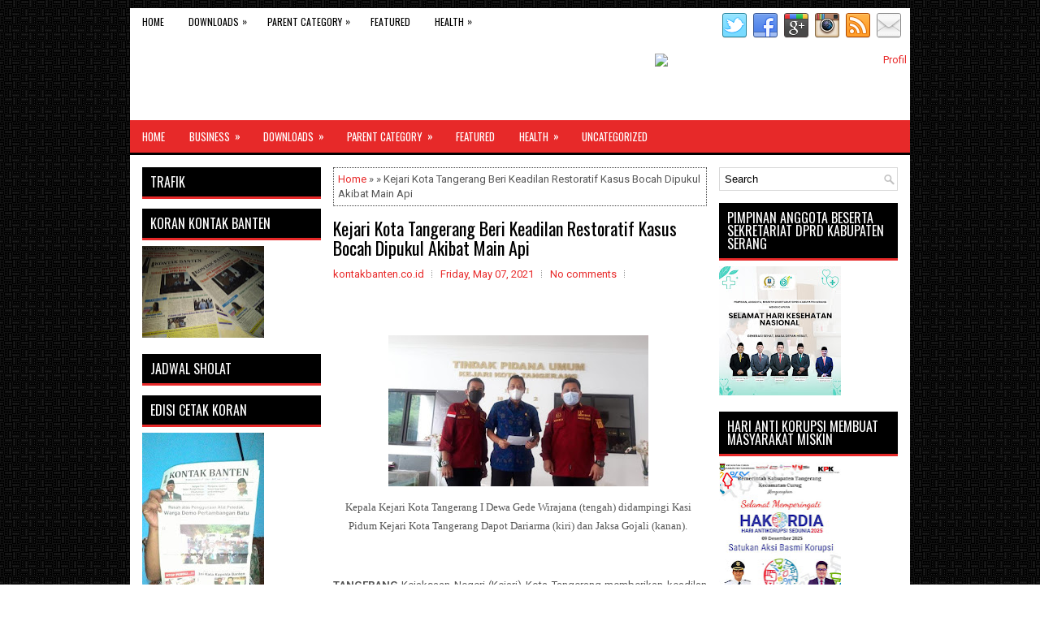

--- FILE ---
content_type: text/html; charset=UTF-8
request_url: https://www.kontakbanten.co.id/2021/05/kejari-kota-tangerang-beri-keadilan.html
body_size: 52013
content:
<!DOCTYPE html>
<html class='v2' dir='ltr' xmlns='http://www.w3.org/1999/xhtml' xmlns:b='http://www.google.com/2005/gml/b' xmlns:data='http://www.google.com/2005/gml/data' xmlns:expr='http://www.google.com/2005/gml/expr'>
<head>
<link href='https://www.blogger.com/static/v1/widgets/335934321-css_bundle_v2.css' rel='stylesheet' type='text/css'/>
<meta charset='UTF-8'/>
<meta content='width=device-width, initial-scale=1.0' name='viewport'/>
<meta content='text/html; charset=UTF-8' http-equiv='Content-Type'/>
<meta content='blogger' name='generator'/>
<link href='https://www.kontakbanten.co.id/favicon.ico' rel='icon' type='image/x-icon'/>
<link href='http://www.kontakbanten.co.id/2021/05/kejari-kota-tangerang-beri-keadilan.html' rel='canonical'/>
<link rel="alternate" type="application/atom+xml" title=" Kontak Banten - Atom" href="https://www.kontakbanten.co.id/feeds/posts/default" />
<link rel="alternate" type="application/rss+xml" title=" Kontak Banten - RSS" href="https://www.kontakbanten.co.id/feeds/posts/default?alt=rss" />
<link rel="service.post" type="application/atom+xml" title=" Kontak Banten - Atom" href="https://www.blogger.com/feeds/5932980058414653772/posts/default" />

<link rel="alternate" type="application/atom+xml" title=" Kontak Banten - Atom" href="https://www.kontakbanten.co.id/feeds/4757061559595410098/comments/default" />
<!--Can't find substitution for tag [blog.ieCssRetrofitLinks]-->
<link href='https://blogger.googleusercontent.com/img/b/R29vZ2xl/AVvXsEichBiYi_NGPx7vjrdxqhcjs3QmCzVapyOKHFzn6-T2-bnpphjRT72Mge0NJWJ1ZV_QO70UaQ6D03fN2DQMqskbDiZIvUfhtoTI4R40rdcxcWK8gqRMm9gYjp4Kg7_XRnnMbaFpZCSz8Wds/s320/phpThumb_generated_thumbnailjpg.jpg' rel='image_src'/>
<meta content='http://www.kontakbanten.co.id/2021/05/kejari-kota-tangerang-beri-keadilan.html' property='og:url'/>
<meta content='Kejari Kota Tangerang Beri Keadilan Restoratif Kasus Bocah Dipukul Akibat Main Api' property='og:title'/>
<meta content='  Kepala Kejari Kota Tangerang I Dewa Gede Wirajana  (tengah) didampingi Kasi Pidum Kejari Kota Tangerang Dapot Dariarma  (kiri) dan Jaksa G...' property='og:description'/>
<meta content='https://blogger.googleusercontent.com/img/b/R29vZ2xl/AVvXsEichBiYi_NGPx7vjrdxqhcjs3QmCzVapyOKHFzn6-T2-bnpphjRT72Mge0NJWJ1ZV_QO70UaQ6D03fN2DQMqskbDiZIvUfhtoTI4R40rdcxcWK8gqRMm9gYjp4Kg7_XRnnMbaFpZCSz8Wds/w1200-h630-p-k-no-nu/phpThumb_generated_thumbnailjpg.jpg' property='og:image'/>
<link href="//fonts.googleapis.com/css?family=Oswald:400,300,700&amp;subset=latin,latin-ext" rel="stylesheet" type="text/css">
<link href='https://fonts.googleapis.com/css?family=Roboto:400,400italic,700,700italic&subset=latin,latin-ext' rel='stylesheet' type='text/css'/>
<link href='https://maxcdn.bootstrapcdn.com/font-awesome/4.5.0/css/font-awesome.min.css' rel='stylesheet'/>
<!-- Start www.bloggertipandtrick.net: Changing the Blogger Title Tag -->
<title>Kejari Kota Tangerang Beri Keadilan Restoratif Kasus Bocah Dipukul Akibat Main Api ~  Kontak BantenKoran Kontak Banten</title>
<!-- End www.bloggertipandtrick.net: Changing the Blogger Title Tag -->
<!--[if lt IE 9]> <script src="http://html5shim.googlecode.com/svn/trunk/html5.js"></script> <![endif]-->
<style id='page-skin-1' type='text/css'><!--
/*
-----------------------------------------------
Blogger Template Style
Name:   ViralNews
Author: Lasantha Bandara
URL 1:  http://www.premiumbloggertemplates.com/
URL 2:  http://www.bloggertipandtrick.net/
Theme URL: http://www.premiumbloggertemplates.com/viralnews-blogger-template/
Date:   February 2016
License:  This free Blogger template is licensed under the Creative Commons Attribution 3.0 License, which permits both personal and commercial use.
However, to satisfy the 'attribution' clause of the license, you are required to keep the footer links intact which provides due credit to its authors. For more specific details about the license, you may visit the URL below:
http://creativecommons.org/licenses/by/3.0/
----------------------------------------------- */
body#layout ul{list-style-type:none;list-style:none}
body#layout ul li{list-style-type:none;list-style:none}
body#layout #myGallery{display:none}
body#layout .featuredposts{display:none}
body#layout .fp-slider{display:none}
body#layout #navcontainer{display:none}
body#layout .menu-secondary-wrap{display:none}
body#layout .menu-primary-container{display:none}
body#layout .menu-secondary-container{display:none}
body#layout #skiplinks{display:none}
body#layout .feedtwitter{display:none}
body#layout #header-wrapper {margin-bottom:10px;min-height:110px;height:auto;}
body#layout .social-profiles-widget h3 {display:none;}
/* Variable definitions
====================
*/
/* Use this with templates/template-twocol.html */
body{background:url('https://blogger.googleusercontent.com/img/b/R29vZ2xl/AVvXsEhcD3rfaWSB8t1LyLGvzIljsyV6BMXRvzn6qh9UMQwLSsUIWExS4UJtf-u5aH7eIWNbTZjLCwERTYI-Qtq0ed-PKA7GTiXL4p-I1dt0TjohI5t-jjmbJ1O2Ngq6Q4nVvK8C3gQUvne-tXrB/s1600/background.png');color:#555555;font-family: Roboto,Arial,Helvetica,Sans-serif;font-size: 13px;margin:0px;padding:0px;}
a:link,a:visited{color:#E82A2A;text-decoration:none;outline:none;}
a:hover{color:#FF6A6A;text-decoration:none;outline:none;}
a img{border-width:0}
#body-wrapper{margin:0px;padding:0px;}
.section, .widget {margin:0px;padding:0px;}
/* Header-----------------------------------------------*/
#header-wrapper{width:960px;margin:0px auto 0px;height:60px;padding:20px 0px 20px 0px;overflow:hidden;background:#fff;}
#header-inner{background-position:center;margin-left:auto;margin-right:auto}
#headerbleft{margin:0;color:#333333;float:left;width:46%;overflow:hidden;}
#headerbleft h1{color:#333333;margin:0;padding:0px 0px 0px 15px;font-family:Oswald,Arial,Helvetica,Sans-serif;font-weight:bold;font-size:24px;line-height:1;}
#headerbleft .description{padding-left:15px;color:#333333;line-height:1;padding-top:0px;margin-top:10px;}
#headerbleft h1 a,#headerbleft h1 a:visited{color:#333333;text-decoration:none}
#headerbright{float:right;width:52%;margin-right:0px;padding-right:0px;overflow:hidden;}
#headerbright .widget{padding:0px 15px 0px 0px;float:right}
.social-profiles-widget img{margin:0 4px 0 0}
.social-profiles-widget img:hover{opacity:0.8}
#top-social-profiles{padding-top:6px;padding-right:0;height:32px;text-align:right}
#top-social-profiles img{margin:0 0 0 6px !important}
#top-social-profiles img:hover{opacity:0.8}
#top-social-profiles .widget-container{background:none;padding:0;border:0}
/* Outer-Wrapper----------------------------------------------- */
#outer-wrapper{width:960px;margin:10px auto 0px;padding:0px;text-align:left;}
#content-wrapper{padding:15px;background:#fff;overflow:hidden;}
#main-wrapper{width:460px;margin:0px 0px 0px 235px;padding:0px;float:left;word-wrap:break-word;overflow:hidden;}
#lsidebar-wrapper{width:220px;float:left;margin:0px 0px 0px -695px;padding:0px;word-wrap:break-word;overflow:hidden;}
#rsidebar-wrapper{width:220px;float:right;margin:0px 0px 0px 13px;padding:0px;word-wrap:break-word;overflow:hidden;}
/* Headings----------------------------------------------- */
h2{}
/* Posts-----------------------------------------------*/
h2.date-header{margin:1.5em 0 .5em;display:none;}
.wrapfullpost{}
.post{margin-bottom:15px;border:0px solid #555555;}
.post-title{color:#000000;margin:0 0 12px 0;padding:0;font-family:Oswald, sans-serif;font-size:22px;line-height:24px;font-weight:normal;}
.post-title a,.post-title a:visited,.post-title strong{display:block;text-decoration:none;color:#000000;text-decoration:none;}
.post-title strong,.post-title a:hover{color:#E82A2A;text-decoration:none;}
.post-body{margin:0px;padding:0px 0px 0px 0px;line-height: 22px;overflow: hidden;}
.post-footer{margin:5px 0;}
.comment-link {margin-left:0;}
.post-body img{padding:4px;}
.pbtthumbimg {float:left;margin:0px 8px 0px 0px;padding:4px !important;border:1px solid #eee;background:none !important;width:160px;height:auto;}
.postmeta-primary{color:#999999;font-size:13px;line-height:18px;padding:0 0 10px}
.postmeta-secondary{color:#999999;font-size:13px;line-height:18px;padding:0 0 10px}
.meta_author, .meta_date, .meta_categories, .meta_comments {background:url(https://blogger.googleusercontent.com/img/b/R29vZ2xl/AVvXsEhi1UGV5vh-hO6cZ-qaOVf1jmaBHpDU0ZFCYzWZMjBbDhGG35eaEh7IYCOffj3F5aNn6MdkJClDQdPCcmKAIhHw_LrSRTJgAcVZTwiy3-I6uU8T830QkayWXscfprVX2Lo4KgpKG7TLOPc/s1600/meta-separator.png) no-repeat right center;padding-right:10px;margin-right:10px;}
.readmore{margin-bottom:5px;float:right;}
.readmore a{color:#FFFFFF;background:#000000;padding:8px 14px;font-size:12px;line-height:12px;display:inline-block;text-decoration:none;text-transform:none;}
.readmore a:hover{color:#FFFFFF;background:#E82A2A;text-decoration:none;}
/* Sidebar Content----------------------------------------------- */
.sidebarpbt{margin:0 0 10px 0;font-size:13px;color:#000000;}
.sidebarpbt a{text-decoration:none;color:#000000;}
.sidebarpbt a:hover{text-decoration:none;color:#E82A2A;}
.sidebarpbt h2, h3.widgettitle{background-color:#000;-webkit-box-shadow:0 3px 0 #e72929;-moz-box-shadow:0 3px 0 #e72929;box-shadow:0 3px 0 #e72929;margin:0 0 10px 0;padding:10px;color:#FFFFFF;font-size:16px;line-height:16px;font-family:'Oswald',sans-serif;font-weight:normal;text-decoration:none;text-transform:uppercase;}
.sidebarpbt ul{list-style-type:none;list-style:none;margin:0px;padding:0px;}
.sidebarpbt ul li{padding:0 0 6px 0;margin:0 0 6px 0;}
.sidebarpbt .widget{margin:0 0 15px 0;padding:0;color:#000000;font-size:13px;}
.main .widget{margin:0 0 5px;padding:0 0 2px}
.main .Blog{border-bottom-width:0}
.widget-container{list-style-type:none;list-style:none;margin:0 0 15px 0;padding:0;color:#000000;font-size:13px}
/* FOOTER ----------------------------------------------- */
#footer-container{}
#footer{margin-bottom:15px;}
#copyrights{color:#FFFFFF;background:#343434;text-align:center;padding:20px 0;border-top:3px solid #E82A2A;}
#copyrights a{color:#FFFFFF;}
#copyrights a:hover{color:#FFFFFF;text-decoration:none;}
#credits{color:#D1D1D1;text-align:center;font-size:11px;padding:10px 0 0 0;}
#credits a{color:#D1D1D1;text-decoration:none;}
#credits a:hover{text-decoration:none;color:#D1D1D1;}
#footer-widgets-container{}
#footer-widgets{background:#FFFFFF;padding:20px 0 0 0;border-top:3px solid #E82A2A;}
.footer-widget-box{width:300px;float:left;margin-left:15px;}
.footer-widget-box-last{}
#footer-widgets .widget-container{color:#000000;border: none;padding: 0;background: none;}
#footer-widgets .widget-container a{color:#000000;text-decoration:none}
#footer-widgets .widget-container a:hover{color:#E82A2A;text-decoration:none}
#footer-widgets h2{background-color:#000;-webkit-box-shadow:0 3px 0 #e72929;-moz-box-shadow:0 3px 0 #e72929;box-shadow:0 3px 0 #e72929;margin:0 0 10px 0;padding:10px;color:#FFFFFF;font-size:16px;line-height:16px;font-family:'Oswald',sans-serif;font-weight:normal;text-decoration:none;text-transform:uppercase;}
#footer-widgets .widget ul{list-style-type:none;list-style:none;margin:0px;padding:0px;}
#footer-widgets .widget ul li{padding:0 0 6px 0;margin:0 0 6px 0;}
.footersec {}
.footersec .widget{margin:0 0 15px 0;padding:0;color:#000000;font-size:13px;}
.footersec ul{}
.footersec ul li{}
/* Search ----------------------------------------------- */
#search{border:1px solid #D8D8D8;background:#fff url(https://blogger.googleusercontent.com/img/b/R29vZ2xl/AVvXsEiE8diUi_7W8OeyoXjXx5lgvhlqpA55qNtz4SKQlu_MUqR86aNt1xpWqOUzg8ANQPQz-Iyt38rQBqqIRHQyoTD6zjVatLY8aQELKur9ORnmH7i_kGCtq2BymLp40w6ljVzYiI5YnqzNBWO6/s1600/search.png) 99% 50% no-repeat;text-align:left;padding:6px 24px 6px 6px;}
#search #s{background:none;color:979797;border:0;width:100%;padding:0;margin:0;outline:none;}
#content-search{width:300px;padding:15px 0;}
/* Comments----------------------------------------------- */
#comments{margin-bottom:15px;border:0px solid #555555;}
#comments h4{font-size:16px;font-weight:bold;margin:1em 0;}
.deleted-comment{font-style:italic;color:gray}
#blog-pager-newer-link{float:left}
#blog-pager-older-link{float:right}
#blog-pager{text-align:center}
.feed-links{clear:both;line-height:2.5em;}
#navbar-iframe{height:0;visibility:hidden;display:none;}
.breadcrumb-bwrap {border: 1px dotted #444;line-height: 1.4;margin: 0 0 15px;padding: 5px;}
.author-profile {background:#eee;border:1px solid #ddd;margin:5px 0 10px 0;padding:8px;overflow:hidden;}
.author-profile img {border:1px solid #ddd;float:left;margin-right:10px;}
.pbtsharethisbutt{overflow:hidden;padding:5px 0;margin:0;float:left;}
.pbtsharethisbutt a {padding-left:5px;padding-right:5px;}
.post-iconspbt {margin:5px 0 0 0;padding:0px;}
.post-locationpbt {margin:5px 0;padding:0px;}
.separator a[style="margin-left: 1em; margin-right: 1em;"] {margin-left: auto!important;margin-right: auto!important;}
.separator a[style="clear: left; float: left; margin-bottom: 1em; margin-right: 1em;"] {clear: none !important; float: none !important; margin-bottom: 0em !important; margin-right: 0em !important;}
.separator a[style="clear: left; float: left; margin-bottom: 1em; margin-right: 1em;"] img {float: left !important; margin: 0px 10px 10px 0px;}
.separator a[style="clear: right; float: right; margin-bottom: 1em; margin-left: 1em;"] {clear: none !important; float: none !important; margin-bottom: 0em !important; margin-left: 0em !important;}
.separator a[style="clear: right; float: right; margin-bottom: 1em; margin-left: 1em;"] img {float: right !important; margin: 0px 0px 10px 10px;}
.clearfix:after{content:'\0020';display:block;height:0;clear:both;visibility:hidden;overflow:hidden;}
#container,#headerbleft,#main,#main-fullwidth,#footer,.clearfix{display:block;}
.clear{clear:both;}
h1,h2,h3,h4,h5,h6{margin-bottom:16px;font-weight:normal;line-height:1;}
h1{font-size:40px;}
h2{font-size:30px;}
h3{font-size:20px;}
h4{font-size:16px;}
h5{font-size:14px;}
h6{font-size:12px;}
h1 img,h2 img,h3 img,h4 img,h5 img,h6 img{margin:0;}
table{margin-bottom:20px;width:100%;}
th{font-weight:bold;}
thead th{background:#c3d9ff;}
th,td,caption{padding:4px 10px 4px 5px;}
tr.even td{background:#e5ecf9;}
tfoot{font-style:italic;}
caption{background:#eee;}
li ul,li ol{margin:0;}
ul,ol{margin:0 0px 5px 0;padding-left:20px;}
ol li {margin: 0 0 6px; padding: 0;}
ul{list-style-type:disc;}
ol{list-style-type:decimal;}
dl{margin:0 0 20px 0;}
dl dt{font-weight:bold;}
dd{margin-left:20px;}
blockquote{margin:20px;color:#888;}
pre{margin:20px 0;white-space:pre;}
pre,code,tt{font:13px 'andale mono','lucida console',monospace;line-height:18px;}
#search {overflow:hidden;}
.menus,.menus *{margin:0;padding:0;list-style:none;list-style-type:none;line-height:1.0;}
.menus ul{position:absolute;top:-999em;width:100%;}
.menus ul li{width:100%;}
.menus li:hover{visibility:inherit;}
.menus li{float:left;position:relative;}
.menus a{display:block;position:relative;}
.menus li:hover ul,.menus li.sfHover ul{left:0;top:100%;z-index:99;}
.menus li:hover li ul,.menus li.sfHover li ul{top:-999em;}
.menus li li:hover ul,.menus li li.sfHover ul{left:100%;top:0;}
.menus li li:hover li ul,.menus li li.sfHover li ul{top:-999em;}
.menus li li li:hover ul,.menus li li li.sfHover ul{left:100%;top:0;}
.sf-shadow ul{padding:0 8px 9px 0;-moz-border-radius-bottomleft:17px;-moz-border-radius-topright:17px;-webkit-border-top-right-radius:17px;-webkit-border-bottom-left-radius:17px;}
.menus .sf-shadow ul.sf-shadow-off{background:transparent;}
.menu-primary-container{float:left;padding:0;position:relative;height:34px;background:#FFFFFF;z-index:400;}
.menu-primary{;}
.menu-primary ul{min-width:160px;}
.menu-primary li a{color:#000000;padding:11px 15px;text-decoration:none;font-family:'Oswald',sans-serif;font-size:12px;text-transform:uppercase;font-weight:normal;}
.menu-primary li a:hover,.menu-primary li a:active,.menu-primary li a:focus,.menu-primary li:hover > a,.menu-primary li.current-cat > a,.menu-primary li.current_page_item > a,.menu-primary li.current-menu-item > a{color:#E82A2A;outline:0;}
.menu-primary li li a{color:#FFFFFF;text-transform:none;background:#000000;padding:10px 15px;margin:0;border:0;font-weight:normal;}
.menu-primary li li a:hover,.menu-primary li li a:active,.menu-primary li li a:focus,.menu-primary li li:hover > a,.menu-primary li li.current-cat > a,.menu-primary li li.current_page_item > a,.menu-primary li li.current-menu-item > a{color:#FFFFFF;background:#E82A2A;outline:0;border-bottom:0;text-decoration:none;}
.menu-primary a.sf-with-ul{padding-right:20px;min-width:1px;}
.menu-primary  .sf-sub-indicator{position:absolute;display:block;overflow:hidden;right:0;top:0;padding:10px 10px 0 0;}
.menu-primary  li li .sf-sub-indicator{padding:9px 10px 0 0;}
.wrap-menu-primary .sf-shadow ul{background:url('https://blogger.googleusercontent.com/img/b/R29vZ2xl/AVvXsEjXAmXUAtlMerUH5al0xwPNSq4kx7CzcVb1QXLD_5Y0TVJfDVC_pGIumRiWA6HJJfoXJv556ripeZ6wHbpzblrI-MF5LB_6ezKXBY3peewOPqep_srs6G15Lm6cV8Z3uH-XKiOf7Fn9zd4n/s1600/menu-primary-shadow.png') no-repeat bottom right;}
.menu-secondary-container{position:relative;height:40px;z-index:300;background-color:#e72929;border-bottom:3px solid #000;}
.menu-secondary{;}
.menu-secondary ul{min-width:160px;}
.menu-secondary li a{color:#FFFFFF;padding:14px 15px  13px 15px;text-decoration:none;font-family:'Oswald',sans-serif;font-size:13px;text-transform:uppercase;font-weight:normal;margin:0 0 3px 0;}
.menu-secondary li a:hover,.menu-secondary li a:active,.menu-secondary li a:focus,.menu-secondary li:hover > a,.menu-secondary li.current-cat > a,.menu-secondary li.current_page_item > a,.menu-secondary li.current-menu-item > a{color:#FFFFFF;background:#000;outline:0;-webkit-box-shadow:0 -3px 0 #000;box-shadow:0 -3px 0 #000;}
.menu-secondary li li a{color:#FFFFFF;background:#000000;padding:10px 15px;text-transform:none;margin:0;font-weight:normal;}
.menu-secondary li li a:hover,.menu-secondary li li a:active,.menu-secondary li li a:focus,.menu-secondary li li:hover > a,.menu-secondary li li.current-cat > a,.menu-secondary li li.current_page_item > a,.menu-secondary li li.current-menu-item > a{color:#FFFFFF;background:#E82A2A;outline:0;box-shadow:none;-webkit-box-shadow:none;}
.menu-secondary a.sf-with-ul{padding-right:26px;min-width:1px;}
.menu-secondary  .sf-sub-indicator{position:absolute;display:block;overflow:hidden;right:0;top:0;padding:13px 13px 0 0;}
.menu-secondary li li .sf-sub-indicator{padding:9px 13px 0 0;}
.wrap-menu-secondary .sf-shadow ul{background:url('https://blogger.googleusercontent.com/img/b/R29vZ2xl/AVvXsEijjTqcqgXx4GsshusFsq15YGwpZmfnGNE0WfHweQjgzrmOnEJHBYwR7t6AbzFUSrQkF2wDeDtK01s41rqaSQKtHrFqndeEMfBvL3rzb1ko8bk38ZtuuZ8r6PaXq5fRcRBm0ywOOcWDfghR/s1600/menu-secondary-shadow.png') no-repeat bottom right;}
.fp-slider{margin:0 0 15px 0;padding:0px;width:460px;height:332px;overflow:hidden;position:relative;}
.fp-slides-container{}
.fp-slides,.fp-thumbnail,.fp-prev-next,.fp-nav{width:460px;}
.fp-slides,.fp-thumbnail{height:300px;overflow:hidden;position:relative;}
.fp-title{color:#fff;text-shadow:0px 1px 0px #000;font:bold 18px Arial,Helvetica,Sans-serif;padding:0 0 2px 0;margin:0;}
.fp-title a,.fp-title a:hover{color:#fff;text-shadow:0px 1px 0px #000;text-decoration:none;}
.fp-content{position:absolute;bottom:0;left:0;right:0;background:#000000;opacity:0.7;filter:alpha(opacity = 70);padding:10px 15px;overflow:hidden;}
.fp-content p{color:#fff;text-shadow:0px 1px 0px #000;padding:0;margin:0;line-height:18px;}
.fp-more,.fp-more:hover{color:#fff;font-weight:bold;}
.fp-nav{height:12px;text-align:center;padding:10px 0;background:#000000;}
.fp-pager a{background-image:url(https://blogger.googleusercontent.com/img/b/R29vZ2xl/AVvXsEipsf_aFmIJmZ_fzza5YmHtsvpGfXofnKkzayhlfg3xkutkKs-J59KdpG9PHDdCmBaQpacaWI4TLeJ-IphQ8kdQZSOz-qjWmoqdlFRUO3eQk6T5IXbVvMM8t7YQtPSNXoyQc7ekqKT_WrOY/s1600/featured-pager.png);cursor:pointer;margin:0 8px 0 0;padding:0;display:inline-block;width:12px;height:12px;overflow:hidden;text-indent:-999px;background-position:0 0;float:none;line-height:1;opacity:0.7;filter:alpha(opacity = 70);}
.fp-pager a:hover,.fp-pager a.activeSlide{text-decoration:none;background-position:0 -112px;opacity:1.0;filter:alpha(opacity = 100);}
.fp-prev-next-wrap{position:relative;z-index:200;}
.fp-prev-next{position:absolute;bottom:130px;left:0;right:0;height:37px;}
.fp-prev{margin-top:-180px;float:left;margin-left:14px;width:37px;height:37px;background:url(https://blogger.googleusercontent.com/img/b/R29vZ2xl/AVvXsEgcjWlIzFxVnyqV8qFajadHQkids122kPpFjDmZyyBhFfCEZqgje5SaDJ4bxRPtsFDEq5mW1hG2qFIXbWoI7nICGTMn0BK-7adL9lRH2UN_WrwZptE1ORy6FR6eG_4pd7_wKFkm98zm2yfw/s1600/featured-prev.png) left top no-repeat;opacity:0.6;filter:alpha(opacity = 60);}
.fp-prev:hover{opacity:0.8;filter:alpha(opacity = 80);}
.fp-next{margin-top:-180px;float:right;width:36px;height:37px;margin-right:14px;background:url(https://blogger.googleusercontent.com/img/b/R29vZ2xl/AVvXsEgJTSugxkg04B5cscN8BFQmKrtkm-EOV0OdBLUG0PWI2cjsmeOBYi3_wWzXXC6OpbPOMH58GIuovj5B0_zvAOsJ_QJqzCsjlyE4d5WzY6VVUik8t8_8AR77CLr9OqE84TwhM8KRS4PiQ5GP/s1600/featured-next.png) right top no-repeat;opacity:0.6;filter:alpha(opacity = 60);}
.fp-next:hover{opacity:0.8;filter:alpha(opacity = 80);}
#blog-pager {padding:6px;font-size:13px;}
#comment-form iframe{padding:5px;width:420px;height:275px;}
.tabs-widget{list-style:none;list-style-type:none;margin:0 0 10px 0;padding:0;height:26px;}
.tabs-widget li{list-style:none;list-style-type:none;margin:0 0 0 4px;padding:0;float:left;}
.tabs-widget li:first-child{margin:0;}
.tabs-widget li a{color:#FFFFFF;background-color:#000;border-bottom:1px solid #e72929;padding:6px 16px;font-family:Arial,Helvetica,Sans-serif;font-weight:bold;display:block;text-decoration:none;font-size:12px;line-height:12px;}
.tabs-widget li a:hover,.tabs-widget li a.tabs-widget-current{background:#E82A2A;color:#FFFFFF;border-bottom:3px solid #000;}
.tabs-widget-content{}
.tabviewsection{margin-top:10px;margin-bottom:10px;}
.FeaturedPost h3{font-family:'Oswald';font-size:130%;line-height:inherit;font-weight:normal;margin:0 0 5px 0;}
.FeaturedPost p{margin:5px 0 10px;}
.FeaturedPost .post-summary{padding-top:0;}
#crosscol-wrapper{display:none;}
.topmenusocialwrap{background:#fff;}
.menu-primary li a{line-height:1;}
.menu-secondary li a{line-height:1;}
.tabs-widget li a:hover,.tabs-widget li a.tabs-widget-current{text-decoration:none;}
.PopularPosts .item-title{font-weight:bold;padding-bottom:0.2em;text-shadow:0px 1px 0px #fff;}
.PopularPosts .widget-content ul li{padding:0.7em 0;background:none;}
.related-postbwrap{margin:10px auto 0;}
.related-postbwrap h4{font-weight: bold;margin:15px 0 10px;}
.related-post-style-2,.related-post-style-2 li{list-style:none;margin:0;padding:0;}
.related-post-style-2 li{border-top:1px solid #eee;overflow:hidden;padding:10px 0px;}
.related-post-style-2 li:first-child{border-top:none;}
.related-post-style-2 .related-post-item-thumbnail{width:80px;height:80px;max-width:none;max-height:none;background-color:transparent;border:none;float:left;margin:2px 10px 0 0;padding:0;}
.related-post-style-2 .related-post-item-title{font-weight:bold;font-size:100%;}
.related-post-style-2 .related-post-item-summary{display:block;}
.related-post-style-3,.related-post-style-3 li{margin:0;padding:0;list-style:none;word-wrap:break-word;overflow:hidden}
.related-post-style-3 .related-post-item{display:block;float:left;width:100px;height:auto;padding:10px 3px;border-left:0px solid #eee;margin-bottom:-989px;padding-bottom:999px}
.related-post-style-3 .related-post-item:first-child{border-left:none}
.related-post-style-3 .related-post-item-thumbnail{display:block;margin:0 0 10px;width:100px;height:auto;max-width:100%;max-height:none;background-color:transparent;border:none;padding:0}
.related-post-style-3 .related-post-item-title{font-weight:normal;text-decoration:none;}
div.span-1,div.span-2,div.span-3,div.span-4,div.span-5,div.span-6,div.span-7,div.span-8,div.span-9,div.span-10,div.span-11,div.span-12,div.span-13,div.span-14,div.span-15,div.span-16,div.span-17,div.span-18,div.span-19,div.span-20,div.span-21,div.span-22,div.span-23,div.span-24{float:left;margin-right:10px}
.span-1{width:30px}.span-2{width:70px}.span-3{width:110px}.span-4{width:150px}.span-5{width:190px}.span-6{width:230px}.span-7{width:270px}.span-8{width:310px}.span-9{width:350px}.span-10{width:390px}.span-11{width:430px}.span-12{width:470px}.span-13{width:510px}.span-14{width:550px}.span-15{width:590px}.span-16{width:630px}.span-17{width:670px}.span-18{width:710px}.span-19{width:750px}.span-20{width:790px}.span-21{width:830px}.span-22{width:870px}.span-23{width:910px}.span-24,div.span-24{width:960px;margin:0}input.span-1,textarea.span-1,input.span-2,textarea.span-2,input.span-3,textarea.span-3,input.span-4,textarea.span-4,input.span-5,textarea.span-5,input.span-6,textarea.span-6,input.span-7,textarea.span-7,input.span-8,textarea.span-8,input.span-9,textarea.span-9,input.span-10,textarea.span-10,input.span-11,textarea.span-11,input.span-12,textarea.span-12,input.span-13,textarea.span-13,input.span-14,textarea.span-14,input.span-15,textarea.span-15,input.span-16,textarea.span-16,input.span-17,textarea.span-17,input.span-18,textarea.span-18,input.span-19,textarea.span-19,input.span-20,textarea.span-20,input.span-21,textarea.span-21,input.span-22,textarea.span-22,input.span-23,textarea.span-23,input.span-24,textarea.span-24{border-left-width:1px!important;border-right-width:1px!important;padding-left:5px!important;padding-right:5px!important}input.span-1,textarea.span-1{width:18px!important}input.span-2,textarea.span-2{width:58px!important}input.span-3,textarea.span-3{width:98px!important}input.span-4,textarea.span-4{width:138px!important}input.span-5,textarea.span-5{width:178px!important}input.span-6,textarea.span-6{width:218px!important}input.span-7,textarea.span-7{width:258px!important}input.span-8,textarea.span-8{width:298px!important}input.span-9,textarea.span-9{width:338px!important}input.span-10,textarea.span-10{width:378px!important}input.span-11,textarea.span-11{width:418px!important}input.span-12,textarea.span-12{width:458px!important}input.span-13,textarea.span-13{width:498px!important}input.span-14,textarea.span-14{width:538px!important}input.span-15,textarea.span-15{width:578px!important}input.span-16,textarea.span-16{width:618px!important}input.span-17,textarea.span-17{width:658px!important}input.span-18,textarea.span-18{width:698px!important}input.span-19,textarea.span-19{width:738px!important}input.span-20,textarea.span-20{width:778px!important}input.span-21,textarea.span-21{width:818px!important}input.span-22,textarea.span-22{width:858px!important}input.span-23,textarea.span-23{width:898px!important}input.span-24,textarea.span-24{width:938px!important}.last{margin-right:0;padding-right:0;}
.last,div.last{margin-right:0;}
.menu-primary-container{z-index:10 !important;}
.menu-secondary-container{z-index:9 !important;}
.section, .widget {margin:0;padding:0;}
embed, img, object, video {max-width: 100%;}
.menu-primary-responsive-container, .menu-secondary-responsive-container  {display: none;margin: 10px;}
.menu-primary-responsive, .menu-secondary-responsive  {width: 100%;padding: 5px;border: 1px solid #ddd;}
@media only screen and (max-width: 768px) {
*, *:before, *:after {-moz-box-sizing: border-box; -webkit-box-sizing: border-box; box-sizing: border-box;}
#outer-wrapper { width: 100%; padding: 0px; margin: 0px;background:none; }
#header-wrapper { width: 100%; padding: 10px; margin: 0px; height: auto;  }
#headerbleft { width: 100%; padding: 10px 0px; margin: 0px; float: none;text-align:center; }
#headerbright { width: 100%; padding: 0px; margin: 0px; float: none;text-align:center; }
#headerbleft a img {margin:0px auto;padding:0px !important;}
#headerbright .widget { float: none;padding:0px !important; }
#content-wrapper { width: 100%; margin: 0px; padding: 10px;background-image: none;}
#main-wrapper { width: 100%; padding: 0 0 20px 0; margin: 0px; float: none; }
#sidebar-wrapper { width: 100%; padding: 0 0 20px 0; margin: 0px; float: none; }
#lsidebar-wrapper { width: 100%; padding: 0 0 20px 0; margin: 0px; float: none; }
#rsidebar-wrapper { width: 100%; padding: 0 0 20px 0; margin: 0px; float: none; }
.menu-primary-responsive-container, .menu-secondary-responsive-container {display: block;}
.menu-primary-container, .menu-secondary-container {float: none;margin-left: 0;margin-right: 0;display: none;}
#top-social-profiles{float:none;width:100%;display:block;text-align:center;height:auto;}
#topsearch {float:none;margin:10px 10px 0px 10px;}
.fp-slider, #fb-root {display: none;}
.footer-widget-box { width: 100%; float: none; padding: 10px; margin: 0px;}
#footer {width:100%;height:auto;}
#copyrights, #credits {width: 100%; padding: 5px 0px; margin: 0px; display: block;float: none;text-align: center;height:auto;} div.span-1,div.span-2,div.span-3,div.span-4,div.span-5,div.span-6,div.span-7,div.span-8,div.span-9,div.span-10,div.span-11,div.span-12,div.span-13,div.span-14,div.span-15,div.span-16,div.span-17,div.span-18,div.span-19,div.span-20,div.span-21,div.span-22,div.span-23,div.span-24{float:none;margin:0px}.span-1,.span-2,.span-3,.span-4,.span-5,.span-6,.span-7,.span-8,.span-9,.span-10,.span-11,.span-12,.span-13,.span-14,.span-15,.span-16,.span-17,.span-18,.span-19,.span-20,.span-21,.span-22,.span-23,.span-24,div.span-24{width:100%;margin:0;padding:0;} .last, div.last{margin:0;padding:0;}
}
@media only screen and (max-width: 480px) {
#header-wrapper .menu-primary-responsive-container, #header-wrapper .menu-primary-responsive-container {margin-left: 0;margin-right: 0;width: 100%; }
}
@media only screen and (max-width: 320px) {
.tabs-widget {height: 52px;}
}

--></style>
<script src='https://ajax.googleapis.com/ajax/libs/jquery/1.11.3/jquery.min.js' type='text/javascript'></script>
<script type='text/javascript'>
//<![CDATA[

/*! jQuery Migrate v1.2.1 | (c) 2005, 2013 jQuery Foundation, Inc. and other contributors | jquery.org/license */
jQuery.migrateMute===void 0&&(jQuery.migrateMute=!0),function(e,t,n){function r(n){var r=t.console;i[n]||(i[n]=!0,e.migrateWarnings.push(n),r&&r.warn&&!e.migrateMute&&(r.warn("JQMIGRATE: "+n),e.migrateTrace&&r.trace&&r.trace()))}function a(t,a,i,o){if(Object.defineProperty)try{return Object.defineProperty(t,a,{configurable:!0,enumerable:!0,get:function(){return r(o),i},set:function(e){r(o),i=e}}),n}catch(s){}e._definePropertyBroken=!0,t[a]=i}var i={};e.migrateWarnings=[],!e.migrateMute&&t.console&&t.console.log&&t.console.log("JQMIGRATE: Logging is active"),e.migrateTrace===n&&(e.migrateTrace=!0),e.migrateReset=function(){i={},e.migrateWarnings.length=0},"BackCompat"===document.compatMode&&r("jQuery is not compatible with Quirks Mode");var o=e("<input/>",{size:1}).attr("size")&&e.attrFn,s=e.attr,u=e.attrHooks.value&&e.attrHooks.value.get||function(){return null},c=e.attrHooks.value&&e.attrHooks.value.set||function(){return n},l=/^(?:input|button)$/i,d=/^[238]$/,p=/^(?:autofocus|autoplay|async|checked|controls|defer|disabled|hidden|loop|multiple|open|readonly|required|scoped|selected)$/i,f=/^(?:checked|selected)$/i;a(e,"attrFn",o||{},"jQuery.attrFn is deprecated"),e.attr=function(t,a,i,u){var c=a.toLowerCase(),g=t&&t.nodeType;return u&&(4>s.length&&r("jQuery.fn.attr( props, pass ) is deprecated"),t&&!d.test(g)&&(o?a in o:e.isFunction(e.fn[a])))?e(t)[a](i):("type"===a&&i!==n&&l.test(t.nodeName)&&t.parentNode&&r("Can't change the 'type' of an input or button in IE 6/7/8"),!e.attrHooks[c]&&p.test(c)&&(e.attrHooks[c]={get:function(t,r){var a,i=e.prop(t,r);return i===!0||"boolean"!=typeof i&&(a=t.getAttributeNode(r))&&a.nodeValue!==!1?r.toLowerCase():n},set:function(t,n,r){var a;return n===!1?e.removeAttr(t,r):(a=e.propFix[r]||r,a in t&&(t[a]=!0),t.setAttribute(r,r.toLowerCase())),r}},f.test(c)&&r("jQuery.fn.attr('"+c+"') may use property instead of attribute")),s.call(e,t,a,i))},e.attrHooks.value={get:function(e,t){var n=(e.nodeName||"").toLowerCase();return"button"===n?u.apply(this,arguments):("input"!==n&&"option"!==n&&r("jQuery.fn.attr('value') no longer gets properties"),t in e?e.value:null)},set:function(e,t){var a=(e.nodeName||"").toLowerCase();return"button"===a?c.apply(this,arguments):("input"!==a&&"option"!==a&&r("jQuery.fn.attr('value', val) no longer sets properties"),e.value=t,n)}};var g,h,v=e.fn.init,m=e.parseJSON,y=/^([^<]*)(<[\w\W]+>)([^>]*)$/;e.fn.init=function(t,n,a){var i;return t&&"string"==typeof t&&!e.isPlainObject(n)&&(i=y.exec(e.trim(t)))&&i[0]&&("<"!==t.charAt(0)&&r("$(html) HTML strings must start with '<' character"),i[3]&&r("$(html) HTML text after last tag is ignored"),"#"===i[0].charAt(0)&&(r("HTML string cannot start with a '#' character"),e.error("JQMIGRATE: Invalid selector string (XSS)")),n&&n.context&&(n=n.context),e.parseHTML)?v.call(this,e.parseHTML(i[2],n,!0),n,a):v.apply(this,arguments)},e.fn.init.prototype=e.fn,e.parseJSON=function(e){return e||null===e?m.apply(this,arguments):(r("jQuery.parseJSON requires a valid JSON string"),null)},e.uaMatch=function(e){e=e.toLowerCase();var t=/(chrome)[ \/]([\w.]+)/.exec(e)||/(webkit)[ \/]([\w.]+)/.exec(e)||/(opera)(?:.*version|)[ \/]([\w.]+)/.exec(e)||/(msie) ([\w.]+)/.exec(e)||0>e.indexOf("compatible")&&/(mozilla)(?:.*? rv:([\w.]+)|)/.exec(e)||[];return{browser:t[1]||"",version:t[2]||"0"}},e.browser||(g=e.uaMatch(navigator.userAgent),h={},g.browser&&(h[g.browser]=!0,h.version=g.version),h.chrome?h.webkit=!0:h.webkit&&(h.safari=!0),e.browser=h),a(e,"browser",e.browser,"jQuery.browser is deprecated"),e.sub=function(){function t(e,n){return new t.fn.init(e,n)}e.extend(!0,t,this),t.superclass=this,t.fn=t.prototype=this(),t.fn.constructor=t,t.sub=this.sub,t.fn.init=function(r,a){return a&&a instanceof e&&!(a instanceof t)&&(a=t(a)),e.fn.init.call(this,r,a,n)},t.fn.init.prototype=t.fn;var n=t(document);return r("jQuery.sub() is deprecated"),t},e.ajaxSetup({converters:{"text json":e.parseJSON}});var b=e.fn.data;e.fn.data=function(t){var a,i,o=this[0];return!o||"events"!==t||1!==arguments.length||(a=e.data(o,t),i=e._data(o,t),a!==n&&a!==i||i===n)?b.apply(this,arguments):(r("Use of jQuery.fn.data('events') is deprecated"),i)};var j=/\/(java|ecma)script/i,w=e.fn.andSelf||e.fn.addBack;e.fn.andSelf=function(){return r("jQuery.fn.andSelf() replaced by jQuery.fn.addBack()"),w.apply(this,arguments)},e.clean||(e.clean=function(t,a,i,o){a=a||document,a=!a.nodeType&&a[0]||a,a=a.ownerDocument||a,r("jQuery.clean() is deprecated");var s,u,c,l,d=[];if(e.merge(d,e.buildFragment(t,a).childNodes),i)for(c=function(e){return!e.type||j.test(e.type)?o?o.push(e.parentNode?e.parentNode.removeChild(e):e):i.appendChild(e):n},s=0;null!=(u=d[s]);s++)e.nodeName(u,"script")&&c(u)||(i.appendChild(u),u.getElementsByTagName!==n&&(l=e.grep(e.merge([],u.getElementsByTagName("script")),c),d.splice.apply(d,[s+1,0].concat(l)),s+=l.length));return d});var Q=e.event.add,x=e.event.remove,k=e.event.trigger,N=e.fn.toggle,T=e.fn.live,M=e.fn.die,S="ajaxStart|ajaxStop|ajaxSend|ajaxComplete|ajaxError|ajaxSuccess",C=RegExp("\\b(?:"+S+")\\b"),H=/(?:^|\s)hover(\.\S+|)\b/,A=function(t){return"string"!=typeof t||e.event.special.hover?t:(H.test(t)&&r("'hover' pseudo-event is deprecated, use 'mouseenter mouseleave'"),t&&t.replace(H,"mouseenter$1 mouseleave$1"))};e.event.props&&"attrChange"!==e.event.props[0]&&e.event.props.unshift("attrChange","attrName","relatedNode","srcElement"),e.event.dispatch&&a(e.event,"handle",e.event.dispatch,"jQuery.event.handle is undocumented and deprecated"),e.event.add=function(e,t,n,a,i){e!==document&&C.test(t)&&r("AJAX events should be attached to document: "+t),Q.call(this,e,A(t||""),n,a,i)},e.event.remove=function(e,t,n,r,a){x.call(this,e,A(t)||"",n,r,a)},e.fn.error=function(){var e=Array.prototype.slice.call(arguments,0);return r("jQuery.fn.error() is deprecated"),e.splice(0,0,"error"),arguments.length?this.bind.apply(this,e):(this.triggerHandler.apply(this,e),this)},e.fn.toggle=function(t,n){if(!e.isFunction(t)||!e.isFunction(n))return N.apply(this,arguments);r("jQuery.fn.toggle(handler, handler...) is deprecated");var a=arguments,i=t.guid||e.guid++,o=0,s=function(n){var r=(e._data(this,"lastToggle"+t.guid)||0)%o;return e._data(this,"lastToggle"+t.guid,r+1),n.preventDefault(),a[r].apply(this,arguments)||!1};for(s.guid=i;a.length>o;)a[o++].guid=i;return this.click(s)},e.fn.live=function(t,n,a){return r("jQuery.fn.live() is deprecated"),T?T.apply(this,arguments):(e(this.context).on(t,this.selector,n,a),this)},e.fn.die=function(t,n){return r("jQuery.fn.die() is deprecated"),M?M.apply(this,arguments):(e(this.context).off(t,this.selector||"**",n),this)},e.event.trigger=function(e,t,n,a){return n||C.test(e)||r("Global events are undocumented and deprecated"),k.call(this,e,t,n||document,a)},e.each(S.split("|"),function(t,n){e.event.special[n]={setup:function(){var t=this;return t!==document&&(e.event.add(document,n+"."+e.guid,function(){e.event.trigger(n,null,t,!0)}),e._data(this,n,e.guid++)),!1},teardown:function(){return this!==document&&e.event.remove(document,n+"."+e._data(this,n)),!1}}})}(jQuery,window);

//]]>
</script>
<script type='text/javascript'>
//<![CDATA[

/**
 * jQuery Mobile Menu 
 * Turn unordered list menu into dropdown select menu
 * version 1.0(31-OCT-2011)
 * 
 * Built on top of the jQuery library
 *   http://jquery.com
 * 
 * Documentation
 * 	 http://github.com/mambows/mobilemenu
 */
(function($){
$.fn.mobileMenu = function(options) {
	
	var defaults = {
			defaultText: 'Navigate to...',
			className: 'select-menu',
			containerClass: 'select-menu-container',
			subMenuClass: 'sub-menu',
			subMenuDash: '&ndash;'
		},
		settings = $.extend( defaults, options ),
		el = $(this);
	
	this.each(function(){
		// ad class to submenu list
		el.find('ul').addClass(settings.subMenuClass);

        // Create base menu
		$('<div />',{
			'class' : settings.containerClass
		}).insertAfter( el );
        
		// Create base menu
		$('<select />',{
			'class' : settings.className
		}).appendTo( '.' + settings.containerClass );

		// Create default option
		$('<option />', {
			"value"		: '#',
			"text"		: settings.defaultText
		}).appendTo( '.' + settings.className );

		// Create select option from menu
		el.find('a').each(function(){
			var $this 	= $(this),
					optText	= '&nbsp;' + $this.text(),
					optSub	= $this.parents( '.' + settings.subMenuClass ),
					len			= optSub.length,
					dash;
			
			// if menu has sub menu
			if( $this.parents('ul').hasClass( settings.subMenuClass ) ) {
				dash = Array( len+1 ).join( settings.subMenuDash );
				optText = dash + optText;
			}

			// Now build menu and append it
			$('<option />', {
				"value"	: this.href,
				"html"	: optText,
				"selected" : (this.href == window.location.href)
			}).appendTo( '.' + settings.className );

		}); // End el.find('a').each

		// Change event on select element
		$('.' + settings.className).change(function(){
			var locations = $(this).val();
			if( locations !== '#' ) {
				window.location.href = $(this).val();
			};
		});

	}); // End this.each

	return this;

};
})(jQuery);

//]]>
</script>
<script type='text/javascript'>
//<![CDATA[

(function($){
	/* hoverIntent by Brian Cherne */
	$.fn.hoverIntent = function(f,g) {
		// default configuration options
		var cfg = {
			sensitivity: 7,
			interval: 100,
			timeout: 0
		};
		// override configuration options with user supplied object
		cfg = $.extend(cfg, g ? { over: f, out: g } : f );

		// instantiate variables
		// cX, cY = current X and Y position of mouse, updated by mousemove event
		// pX, pY = previous X and Y position of mouse, set by mouseover and polling interval
		var cX, cY, pX, pY;

		// A private function for getting mouse position
		var track = function(ev) {
			cX = ev.pageX;
			cY = ev.pageY;
		};

		// A private function for comparing current and previous mouse position
		var compare = function(ev,ob) {
			ob.hoverIntent_t = clearTimeout(ob.hoverIntent_t);
			// compare mouse positions to see if they've crossed the threshold
			if ( ( Math.abs(pX-cX) + Math.abs(pY-cY) ) < cfg.sensitivity ) {
				$(ob).unbind("mousemove",track);
				// set hoverIntent state to true (so mouseOut can be called)
				ob.hoverIntent_s = 1;
				return cfg.over.apply(ob,[ev]);
			} else {
				// set previous coordinates for next time
				pX = cX; pY = cY;
				// use self-calling timeout, guarantees intervals are spaced out properly (avoids JavaScript timer bugs)
				ob.hoverIntent_t = setTimeout( function(){compare(ev, ob);} , cfg.interval );
			}
		};

		// A private function for delaying the mouseOut function
		var delay = function(ev,ob) {
			ob.hoverIntent_t = clearTimeout(ob.hoverIntent_t);
			ob.hoverIntent_s = 0;
			return cfg.out.apply(ob,[ev]);
		};

		// A private function for handling mouse 'hovering'
		var handleHover = function(e) {
			// next three lines copied from jQuery.hover, ignore children onMouseOver/onMouseOut
			var p = (e.type == "mouseover" ? e.fromElement : e.toElement) || e.relatedTarget;
			while ( p && p != this ) { try { p = p.parentNode; } catch(e) { p = this; } }
			if ( p == this ) { return false; }

			// copy objects to be passed into t (required for event object to be passed in IE)
			var ev = jQuery.extend({},e);
			var ob = this;

			// cancel hoverIntent timer if it exists
			if (ob.hoverIntent_t) { ob.hoverIntent_t = clearTimeout(ob.hoverIntent_t); }

			// else e.type == "onmouseover"
			if (e.type == "mouseover") {
				// set "previous" X and Y position based on initial entry point
				pX = ev.pageX; pY = ev.pageY;
				// update "current" X and Y position based on mousemove
				$(ob).bind("mousemove",track);
				// start polling interval (self-calling timeout) to compare mouse coordinates over time
				if (ob.hoverIntent_s != 1) { ob.hoverIntent_t = setTimeout( function(){compare(ev,ob);} , cfg.interval );}

			// else e.type == "onmouseout"
			} else {
				// unbind expensive mousemove event
				$(ob).unbind("mousemove",track);
				// if hoverIntent state is true, then call the mouseOut function after the specified delay
				if (ob.hoverIntent_s == 1) { ob.hoverIntent_t = setTimeout( function(){delay(ev,ob);} , cfg.timeout );}
			}
		};

		// bind the function to the two event listeners
		return this.mouseover(handleHover).mouseout(handleHover);
	};
	
})(jQuery);

//]]>
</script>
<script type='text/javascript'>
//<![CDATA[

/*
 * Superfish v1.4.8 - jQuery menu widget
 * Copyright (c) 2008 Joel Birch
 *
 * Dual licensed under the MIT and GPL licenses:
 * 	http://www.opensource.org/licenses/mit-license.php
 * 	http://www.gnu.org/licenses/gpl.html
 *
 * CHANGELOG: http://users.tpg.com.au/j_birch/plugins/superfish/changelog.txt
 */

;(function($){
	$.fn.superfish = function(op){

		var sf = $.fn.superfish,
			c = sf.c,
			$arrow = $(['<span class="',c.arrowClass,'"> &#187;</span>'].join('')),
			over = function(){
				var $$ = $(this), menu = getMenu($$);
				clearTimeout(menu.sfTimer);
				$$.showSuperfishUl().siblings().hideSuperfishUl();
			},
			out = function(){
				var $$ = $(this), menu = getMenu($$), o = sf.op;
				clearTimeout(menu.sfTimer);
				menu.sfTimer=setTimeout(function(){
					o.retainPath=($.inArray($$[0],o.$path)>-1);
					$$.hideSuperfishUl();
					if (o.$path.length && $$.parents(['li.',o.hoverClass].join('')).length<1){over.call(o.$path);}
				},o.delay);	
			},
			getMenu = function($menu){
				var menu = $menu.parents(['ul.',c.menuClass,':first'].join(''))[0];
				sf.op = sf.o[menu.serial];
				return menu;
			},
			addArrow = function($a){ $a.addClass(c.anchorClass).append($arrow.clone()); };
			
		return this.each(function() {
			var s = this.serial = sf.o.length;
			var o = $.extend({},sf.defaults,op);
			o.$path = $('li.'+o.pathClass,this).slice(0,o.pathLevels).each(function(){
				$(this).addClass([o.hoverClass,c.bcClass].join(' '))
					.filter('li:has(ul)').removeClass(o.pathClass);
			});
			sf.o[s] = sf.op = o;
			
			$('li:has(ul)',this)[($.fn.hoverIntent && !o.disableHI) ? 'hoverIntent' : 'hover'](over,out).each(function() {
				if (o.autoArrows) addArrow( $('>a:first-child',this) );
			})
			.not('.'+c.bcClass)
				.hideSuperfishUl();
			
			var $a = $('a',this);
			$a.each(function(i){
				var $li = $a.eq(i).parents('li');
				$a.eq(i).focus(function(){over.call($li);}).blur(function(){out.call($li);});
			});
			o.onInit.call(this);
			
		}).each(function() {
			var menuClasses = [c.menuClass];
			if (sf.op.dropShadows  && !($.browser.msie && $.browser.version < 7)) menuClasses.push(c.shadowClass);
			$(this).addClass(menuClasses.join(' '));
		});
	};

	var sf = $.fn.superfish;
	sf.o = [];
	sf.op = {};
	sf.IE7fix = function(){
		var o = sf.op;
		if ($.browser.msie && $.browser.version > 6 && o.dropShadows && o.animation.opacity!=undefined)
			this.toggleClass(sf.c.shadowClass+'-off');
		};
	sf.c = {
		bcClass     : 'sf-breadcrumb',
		menuClass   : 'sf-js-enabled',
		anchorClass : 'sf-with-ul',
		arrowClass  : 'sf-sub-indicator',
		shadowClass : 'sf-shadow'
	};
	sf.defaults = {
		hoverClass	: 'sfHover',
		pathClass	: 'overideThisToUse',
		pathLevels	: 1,
		delay		: 800,
		animation	: {opacity:'show'},
		speed		: 'normal',
		autoArrows	: true,
		dropShadows : true,
		disableHI	: false,		// true disables hoverIntent detection
		onInit		: function(){}, // callback functions
		onBeforeShow: function(){},
		onShow		: function(){},
		onHide		: function(){}
	};
	$.fn.extend({
		hideSuperfishUl : function(){
			var o = sf.op,
				not = (o.retainPath===true) ? o.$path : '';
			o.retainPath = false;
			var $ul = $(['li.',o.hoverClass].join(''),this).add(this).not(not).removeClass(o.hoverClass)
					.find('>ul').hide().css('visibility','hidden');
			o.onHide.call($ul);
			return this;
		},
		showSuperfishUl : function(){
			var o = sf.op,
				sh = sf.c.shadowClass+'-off',
				$ul = this.addClass(o.hoverClass)
					.find('>ul:hidden').css('visibility','visible');
			sf.IE7fix.call($ul);
			o.onBeforeShow.call($ul);
			$ul.animate(o.animation,o.speed,function(){ sf.IE7fix.call($ul); o.onShow.call($ul); });
			return this;
		}
	});

})(jQuery);



//]]>
</script>
<script type='text/javascript'>
//<![CDATA[

/*
 * jQuery Cycle Plugin (with Transition Definitions)
 * Examples and documentation at: http://jquery.malsup.com/cycle/
 * Copyright (c) 2007-2010 M. Alsup
 * Version: 2.88 (08-JUN-2010)
 * Dual licensed under the MIT and GPL licenses.
 * http://jquery.malsup.com/license.html
 * Requires: jQuery v1.2.6 or later
 */
(function($){var ver="2.88";if($.support==undefined){$.support={opacity:!($.browser.msie)};}function debug(s){if($.fn.cycle.debug){log(s);}}function log(){if(window.console&&window.console.log){window.console.log("[cycle] "+Array.prototype.join.call(arguments," "));}}$.fn.cycle=function(options,arg2){var o={s:this.selector,c:this.context};if(this.length===0&&options!="stop"){if(!$.isReady&&o.s){log("DOM not ready, queuing slideshow");$(function(){$(o.s,o.c).cycle(options,arg2);});return this;}log("terminating; zero elements found by selector"+($.isReady?"":" (DOM not ready)"));return this;}return this.each(function(){var opts=handleArguments(this,options,arg2);if(opts===false){return;}opts.updateActivePagerLink=opts.updateActivePagerLink||$.fn.cycle.updateActivePagerLink;if(this.cycleTimeout){clearTimeout(this.cycleTimeout);}this.cycleTimeout=this.cyclePause=0;var $cont=$(this);var $slides=opts.slideExpr?$(opts.slideExpr,this):$cont.children();var els=$slides.get();if(els.length<2){log("terminating; too few slides: "+els.length);return;}var opts2=buildOptions($cont,$slides,els,opts,o);if(opts2===false){return;}var startTime=opts2.continuous?10:getTimeout(els[opts2.currSlide],els[opts2.nextSlide],opts2,!opts2.rev);if(startTime){startTime+=(opts2.delay||0);if(startTime<10){startTime=10;}debug("first timeout: "+startTime);this.cycleTimeout=setTimeout(function(){go(els,opts2,0,(!opts2.rev&&!opts.backwards));},startTime);}});};function handleArguments(cont,options,arg2){if(cont.cycleStop==undefined){cont.cycleStop=0;}if(options===undefined||options===null){options={};}if(options.constructor==String){switch(options){case"destroy":case"stop":var opts=$(cont).data("cycle.opts");if(!opts){return false;}cont.cycleStop++;if(cont.cycleTimeout){clearTimeout(cont.cycleTimeout);}cont.cycleTimeout=0;$(cont).removeData("cycle.opts");if(options=="destroy"){destroy(opts);}return false;case"toggle":cont.cyclePause=(cont.cyclePause===1)?0:1;checkInstantResume(cont.cyclePause,arg2,cont);return false;case"pause":cont.cyclePause=1;return false;case"resume":cont.cyclePause=0;checkInstantResume(false,arg2,cont);return false;case"prev":case"next":var opts=$(cont).data("cycle.opts");if(!opts){log('options not found, "prev/next" ignored');return false;}$.fn.cycle[options](opts);return false;default:options={fx:options};}return options;}else{if(options.constructor==Number){var num=options;options=$(cont).data("cycle.opts");if(!options){log("options not found, can not advance slide");return false;}if(num<0||num>=options.elements.length){log("invalid slide index: "+num);return false;}options.nextSlide=num;if(cont.cycleTimeout){clearTimeout(cont.cycleTimeout);cont.cycleTimeout=0;}if(typeof arg2=="string"){options.oneTimeFx=arg2;}go(options.elements,options,1,num>=options.currSlide);return false;}}return options;function checkInstantResume(isPaused,arg2,cont){if(!isPaused&&arg2===true){var options=$(cont).data("cycle.opts");if(!options){log("options not found, can not resume");return false;}if(cont.cycleTimeout){clearTimeout(cont.cycleTimeout);cont.cycleTimeout=0;}go(options.elements,options,1,(!opts.rev&&!opts.backwards));}}}function removeFilter(el,opts){if(!$.support.opacity&&opts.cleartype&&el.style.filter){try{el.style.removeAttribute("filter");}catch(smother){}}}function destroy(opts){if(opts.next){$(opts.next).unbind(opts.prevNextEvent);}if(opts.prev){$(opts.prev).unbind(opts.prevNextEvent);}if(opts.pager||opts.pagerAnchorBuilder){$.each(opts.pagerAnchors||[],function(){this.unbind().remove();});}opts.pagerAnchors=null;if(opts.destroy){opts.destroy(opts);}}function buildOptions($cont,$slides,els,options,o){var opts=$.extend({},$.fn.cycle.defaults,options||{},$.metadata?$cont.metadata():$.meta?$cont.data():{});if(opts.autostop){opts.countdown=opts.autostopCount||els.length;}var cont=$cont[0];$cont.data("cycle.opts",opts);opts.$cont=$cont;opts.stopCount=cont.cycleStop;opts.elements=els;opts.before=opts.before?[opts.before]:[];opts.after=opts.after?[opts.after]:[];opts.after.unshift(function(){opts.busy=0;});if(!$.support.opacity&&opts.cleartype){opts.after.push(function(){removeFilter(this,opts);});}if(opts.continuous){opts.after.push(function(){go(els,opts,0,(!opts.rev&&!opts.backwards));});}saveOriginalOpts(opts);if(!$.support.opacity&&opts.cleartype&&!opts.cleartypeNoBg){clearTypeFix($slides);}if($cont.css("position")=="static"){$cont.css("position","relative");}if(opts.width){$cont.width(opts.width);}if(opts.height&&opts.height!="auto"){$cont.height(opts.height);}if(opts.startingSlide){opts.startingSlide=parseInt(opts.startingSlide);}else{if(opts.backwards){opts.startingSlide=els.length-1;}}if(opts.random){opts.randomMap=[];for(var i=0;i<els.length;i++){opts.randomMap.push(i);}opts.randomMap.sort(function(a,b){return Math.random()-0.5;});opts.randomIndex=1;opts.startingSlide=opts.randomMap[1];}else{if(opts.startingSlide>=els.length){opts.startingSlide=0;}}opts.currSlide=opts.startingSlide||0;var first=opts.startingSlide;$slides.css({position:"absolute",top:0,left:0}).hide().each(function(i){var z;if(opts.backwards){z=first?i<=first?els.length+(i-first):first-i:els.length-i;}else{z=first?i>=first?els.length-(i-first):first-i:els.length-i;}$(this).css("z-index",z);});$(els[first]).css("opacity",1).show();removeFilter(els[first],opts);if(opts.fit&&opts.width){$slides.width(opts.width);}if(opts.fit&&opts.height&&opts.height!="auto"){$slides.height(opts.height);}var reshape=opts.containerResize&&!$cont.innerHeight();if(reshape){var maxw=0,maxh=0;for(var j=0;j<els.length;j++){var $e=$(els[j]),e=$e[0],w=$e.outerWidth(),h=$e.outerHeight();if(!w){w=e.offsetWidth||e.width||$e.attr("width");}if(!h){h=e.offsetHeight||e.height||$e.attr("height");}maxw=w>maxw?w:maxw;maxh=h>maxh?h:maxh;}if(maxw>0&&maxh>0){$cont.css({width:maxw+"px",height:maxh+"px"});}}if(opts.pause){$cont.hover(function(){this.cyclePause++;},function(){this.cyclePause--;});}if(supportMultiTransitions(opts)===false){return false;}var requeue=false;options.requeueAttempts=options.requeueAttempts||0;$slides.each(function(){var $el=$(this);this.cycleH=(opts.fit&&opts.height)?opts.height:($el.height()||this.offsetHeight||this.height||$el.attr("height")||0);this.cycleW=(opts.fit&&opts.width)?opts.width:($el.width()||this.offsetWidth||this.width||$el.attr("width")||0);if($el.is("img")){var loadingIE=($.browser.msie&&this.cycleW==28&&this.cycleH==30&&!this.complete);var loadingFF=($.browser.mozilla&&this.cycleW==34&&this.cycleH==19&&!this.complete);var loadingOp=($.browser.opera&&((this.cycleW==42&&this.cycleH==19)||(this.cycleW==37&&this.cycleH==17))&&!this.complete);var loadingOther=(this.cycleH==0&&this.cycleW==0&&!this.complete);if(loadingIE||loadingFF||loadingOp||loadingOther){if(o.s&&opts.requeueOnImageNotLoaded&&++options.requeueAttempts<100){log(options.requeueAttempts," - img slide not loaded, requeuing slideshow: ",this.src,this.cycleW,this.cycleH);setTimeout(function(){$(o.s,o.c).cycle(options);},opts.requeueTimeout);requeue=true;return false;}else{log("could not determine size of image: "+this.src,this.cycleW,this.cycleH);}}}return true;});if(requeue){return false;}opts.cssBefore=opts.cssBefore||{};opts.animIn=opts.animIn||{};opts.animOut=opts.animOut||{};$slides.not(":eq("+first+")").css(opts.cssBefore);if(opts.cssFirst){$($slides[first]).css(opts.cssFirst);}if(opts.timeout){opts.timeout=parseInt(opts.timeout);if(opts.speed.constructor==String){opts.speed=$.fx.speeds[opts.speed]||parseInt(opts.speed);}if(!opts.sync){opts.speed=opts.speed/2;}var buffer=opts.fx=="shuffle"?500:250;while((opts.timeout-opts.speed)<buffer){opts.timeout+=opts.speed;}}if(opts.easing){opts.easeIn=opts.easeOut=opts.easing;}if(!opts.speedIn){opts.speedIn=opts.speed;}if(!opts.speedOut){opts.speedOut=opts.speed;}opts.slideCount=els.length;opts.currSlide=opts.lastSlide=first;if(opts.random){if(++opts.randomIndex==els.length){opts.randomIndex=0;}opts.nextSlide=opts.randomMap[opts.randomIndex];}else{if(opts.backwards){opts.nextSlide=opts.startingSlide==0?(els.length-1):opts.startingSlide-1;}else{opts.nextSlide=opts.startingSlide>=(els.length-1)?0:opts.startingSlide+1;}}if(!opts.multiFx){var init=$.fn.cycle.transitions[opts.fx];if($.isFunction(init)){init($cont,$slides,opts);}else{if(opts.fx!="custom"&&!opts.multiFx){log("unknown transition: "+opts.fx,"; slideshow terminating");return false;}}}var e0=$slides[first];if(opts.before.length){opts.before[0].apply(e0,[e0,e0,opts,true]);}if(opts.after.length>1){opts.after[1].apply(e0,[e0,e0,opts,true]);}if(opts.next){$(opts.next).bind(opts.prevNextEvent,function(){return advance(opts,opts.rev?-1:1);});}if(opts.prev){$(opts.prev).bind(opts.prevNextEvent,function(){return advance(opts,opts.rev?1:-1);});}if(opts.pager||opts.pagerAnchorBuilder){buildPager(els,opts);}exposeAddSlide(opts,els);return opts;}function saveOriginalOpts(opts){opts.original={before:[],after:[]};opts.original.cssBefore=$.extend({},opts.cssBefore);opts.original.cssAfter=$.extend({},opts.cssAfter);opts.original.animIn=$.extend({},opts.animIn);opts.original.animOut=$.extend({},opts.animOut);$.each(opts.before,function(){opts.original.before.push(this);});$.each(opts.after,function(){opts.original.after.push(this);});}function supportMultiTransitions(opts){var i,tx,txs=$.fn.cycle.transitions;if(opts.fx.indexOf(",")>0){opts.multiFx=true;opts.fxs=opts.fx.replace(/\s*/g,"").split(",");for(i=0;i<opts.fxs.length;i++){var fx=opts.fxs[i];tx=txs[fx];if(!tx||!txs.hasOwnProperty(fx)||!$.isFunction(tx)){log("discarding unknown transition: ",fx);opts.fxs.splice(i,1);i--;}}if(!opts.fxs.length){log("No valid transitions named; slideshow terminating.");return false;}}else{if(opts.fx=="all"){opts.multiFx=true;opts.fxs=[];for(p in txs){tx=txs[p];if(txs.hasOwnProperty(p)&&$.isFunction(tx)){opts.fxs.push(p);}}}}if(opts.multiFx&&opts.randomizeEffects){var r1=Math.floor(Math.random()*20)+30;for(i=0;i<r1;i++){var r2=Math.floor(Math.random()*opts.fxs.length);opts.fxs.push(opts.fxs.splice(r2,1)[0]);}debug("randomized fx sequence: ",opts.fxs);}return true;}function exposeAddSlide(opts,els){opts.addSlide=function(newSlide,prepend){var $s=$(newSlide),s=$s[0];if(!opts.autostopCount){opts.countdown++;}els[prepend?"unshift":"push"](s);if(opts.els){opts.els[prepend?"unshift":"push"](s);}opts.slideCount=els.length;$s.css("position","absolute");$s[prepend?"prependTo":"appendTo"](opts.$cont);if(prepend){opts.currSlide++;opts.nextSlide++;}if(!$.support.opacity&&opts.cleartype&&!opts.cleartypeNoBg){clearTypeFix($s);}if(opts.fit&&opts.width){$s.width(opts.width);}if(opts.fit&&opts.height&&opts.height!="auto"){$slides.height(opts.height);}s.cycleH=(opts.fit&&opts.height)?opts.height:$s.height();s.cycleW=(opts.fit&&opts.width)?opts.width:$s.width();$s.css(opts.cssBefore);if(opts.pager||opts.pagerAnchorBuilder){$.fn.cycle.createPagerAnchor(els.length-1,s,$(opts.pager),els,opts);}if($.isFunction(opts.onAddSlide)){opts.onAddSlide($s);}else{$s.hide();}};}$.fn.cycle.resetState=function(opts,fx){fx=fx||opts.fx;opts.before=[];opts.after=[];opts.cssBefore=$.extend({},opts.original.cssBefore);opts.cssAfter=$.extend({},opts.original.cssAfter);opts.animIn=$.extend({},opts.original.animIn);opts.animOut=$.extend({},opts.original.animOut);opts.fxFn=null;$.each(opts.original.before,function(){opts.before.push(this);});$.each(opts.original.after,function(){opts.after.push(this);});var init=$.fn.cycle.transitions[fx];if($.isFunction(init)){init(opts.$cont,$(opts.elements),opts);}};function go(els,opts,manual,fwd){if(manual&&opts.busy&&opts.manualTrump){debug("manualTrump in go(), stopping active transition");$(els).stop(true,true);opts.busy=false;}if(opts.busy){debug("transition active, ignoring new tx request");return;}var p=opts.$cont[0],curr=els[opts.currSlide],next=els[opts.nextSlide];if(p.cycleStop!=opts.stopCount||p.cycleTimeout===0&&!manual){return;}if(!manual&&!p.cyclePause&&!opts.bounce&&((opts.autostop&&(--opts.countdown<=0))||(opts.nowrap&&!opts.random&&opts.nextSlide<opts.currSlide))){if(opts.end){opts.end(opts);}return;}var changed=false;if((manual||!p.cyclePause)&&(opts.nextSlide!=opts.currSlide)){changed=true;var fx=opts.fx;curr.cycleH=curr.cycleH||$(curr).height();curr.cycleW=curr.cycleW||$(curr).width();next.cycleH=next.cycleH||$(next).height();next.cycleW=next.cycleW||$(next).width();if(opts.multiFx){if(opts.lastFx==undefined||++opts.lastFx>=opts.fxs.length){opts.lastFx=0;}fx=opts.fxs[opts.lastFx];opts.currFx=fx;}if(opts.oneTimeFx){fx=opts.oneTimeFx;opts.oneTimeFx=null;}$.fn.cycle.resetState(opts,fx);if(opts.before.length){$.each(opts.before,function(i,o){if(p.cycleStop!=opts.stopCount){return;}o.apply(next,[curr,next,opts,fwd]);});}var after=function(){$.each(opts.after,function(i,o){if(p.cycleStop!=opts.stopCount){return;}o.apply(next,[curr,next,opts,fwd]);});};debug("tx firing; currSlide: "+opts.currSlide+"; nextSlide: "+opts.nextSlide);opts.busy=1;if(opts.fxFn){opts.fxFn(curr,next,opts,after,fwd,manual&&opts.fastOnEvent);}else{if($.isFunction($.fn.cycle[opts.fx])){$.fn.cycle[opts.fx](curr,next,opts,after,fwd,manual&&opts.fastOnEvent);}else{$.fn.cycle.custom(curr,next,opts,after,fwd,manual&&opts.fastOnEvent);}}}if(changed||opts.nextSlide==opts.currSlide){opts.lastSlide=opts.currSlide;if(opts.random){opts.currSlide=opts.nextSlide;if(++opts.randomIndex==els.length){opts.randomIndex=0;}opts.nextSlide=opts.randomMap[opts.randomIndex];if(opts.nextSlide==opts.currSlide){opts.nextSlide=(opts.currSlide==opts.slideCount-1)?0:opts.currSlide+1;}}else{if(opts.backwards){var roll=(opts.nextSlide-1)<0;if(roll&&opts.bounce){opts.backwards=!opts.backwards;opts.nextSlide=1;opts.currSlide=0;}else{opts.nextSlide=roll?(els.length-1):opts.nextSlide-1;opts.currSlide=roll?0:opts.nextSlide+1;}}else{var roll=(opts.nextSlide+1)==els.length;if(roll&&opts.bounce){opts.backwards=!opts.backwards;opts.nextSlide=els.length-2;opts.currSlide=els.length-1;}else{opts.nextSlide=roll?0:opts.nextSlide+1;opts.currSlide=roll?els.length-1:opts.nextSlide-1;}}}}if(changed&&opts.pager){opts.updateActivePagerLink(opts.pager,opts.currSlide,opts.activePagerClass);}var ms=0;if(opts.timeout&&!opts.continuous){ms=getTimeout(els[opts.currSlide],els[opts.nextSlide],opts,fwd);}else{if(opts.continuous&&p.cyclePause){ms=10;}}if(ms>0){p.cycleTimeout=setTimeout(function(){go(els,opts,0,(!opts.rev&&!opts.backwards));},ms);}}$.fn.cycle.updateActivePagerLink=function(pager,currSlide,clsName){$(pager).each(function(){$(this).children().removeClass(clsName).eq(currSlide).addClass(clsName);});};function getTimeout(curr,next,opts,fwd){if(opts.timeoutFn){var t=opts.timeoutFn.call(curr,curr,next,opts,fwd);while((t-opts.speed)<250){t+=opts.speed;}debug("calculated timeout: "+t+"; speed: "+opts.speed);if(t!==false){return t;}}return opts.timeout;}$.fn.cycle.next=function(opts){advance(opts,opts.rev?-1:1);};$.fn.cycle.prev=function(opts){advance(opts,opts.rev?1:-1);};function advance(opts,val){var els=opts.elements;var p=opts.$cont[0],timeout=p.cycleTimeout;if(timeout){clearTimeout(timeout);p.cycleTimeout=0;}if(opts.random&&val<0){opts.randomIndex--;if(--opts.randomIndex==-2){opts.randomIndex=els.length-2;}else{if(opts.randomIndex==-1){opts.randomIndex=els.length-1;}}opts.nextSlide=opts.randomMap[opts.randomIndex];}else{if(opts.random){opts.nextSlide=opts.randomMap[opts.randomIndex];}else{opts.nextSlide=opts.currSlide+val;if(opts.nextSlide<0){if(opts.nowrap){return false;}opts.nextSlide=els.length-1;}else{if(opts.nextSlide>=els.length){if(opts.nowrap){return false;}opts.nextSlide=0;}}}}var cb=opts.onPrevNextEvent||opts.prevNextClick;if($.isFunction(cb)){cb(val>0,opts.nextSlide,els[opts.nextSlide]);}go(els,opts,1,val>=0);return false;}function buildPager(els,opts){var $p=$(opts.pager);$.each(els,function(i,o){$.fn.cycle.createPagerAnchor(i,o,$p,els,opts);});opts.updateActivePagerLink(opts.pager,opts.startingSlide,opts.activePagerClass);}$.fn.cycle.createPagerAnchor=function(i,el,$p,els,opts){var a;if($.isFunction(opts.pagerAnchorBuilder)){a=opts.pagerAnchorBuilder(i,el);debug("pagerAnchorBuilder("+i+", el) returned: "+a);}else{a='<a href="#">'+(i+1)+"</a>";}if(!a){return;}var $a=$(a);if($a.parents("body").length===0){var arr=[];if($p.length>1){$p.each(function(){var $clone=$a.clone(true);$(this).append($clone);arr.push($clone[0]);});$a=$(arr);}else{$a.appendTo($p);}}opts.pagerAnchors=opts.pagerAnchors||[];opts.pagerAnchors.push($a);$a.bind(opts.pagerEvent,function(e){e.preventDefault();opts.nextSlide=i;var p=opts.$cont[0],timeout=p.cycleTimeout;if(timeout){clearTimeout(timeout);p.cycleTimeout=0;}var cb=opts.onPagerEvent||opts.pagerClick;if($.isFunction(cb)){cb(opts.nextSlide,els[opts.nextSlide]);}go(els,opts,1,opts.currSlide<i);});if(!/^click/.test(opts.pagerEvent)&&!opts.allowPagerClickBubble){$a.bind("click.cycle",function(){return false;});}if(opts.pauseOnPagerHover){$a.hover(function(){opts.$cont[0].cyclePause++;},function(){opts.$cont[0].cyclePause--;});}};$.fn.cycle.hopsFromLast=function(opts,fwd){var hops,l=opts.lastSlide,c=opts.currSlide;if(fwd){hops=c>l?c-l:opts.slideCount-l;}else{hops=c<l?l-c:l+opts.slideCount-c;}return hops;};function clearTypeFix($slides){debug("applying clearType background-color hack");function hex(s){s=parseInt(s).toString(16);return s.length<2?"0"+s:s;}function getBg(e){for(;e&&e.nodeName.toLowerCase()!="html";e=e.parentNode){var v=$.css(e,"background-color");if(v.indexOf("rgb")>=0){var rgb=v.match(/\d+/g);return"#"+hex(rgb[0])+hex(rgb[1])+hex(rgb[2]);}if(v&&v!="transparent"){return v;}}return"#ffffff";}$slides.each(function(){$(this).css("background-color",getBg(this));});}$.fn.cycle.commonReset=function(curr,next,opts,w,h,rev){$(opts.elements).not(curr).hide();opts.cssBefore.opacity=1;opts.cssBefore.display="block";if(w!==false&&next.cycleW>0){opts.cssBefore.width=next.cycleW;}if(h!==false&&next.cycleH>0){opts.cssBefore.height=next.cycleH;}opts.cssAfter=opts.cssAfter||{};opts.cssAfter.display="none";$(curr).css("zIndex",opts.slideCount+(rev===true?1:0));$(next).css("zIndex",opts.slideCount+(rev===true?0:1));};$.fn.cycle.custom=function(curr,next,opts,cb,fwd,speedOverride){var $l=$(curr),$n=$(next);var speedIn=opts.speedIn,speedOut=opts.speedOut,easeIn=opts.easeIn,easeOut=opts.easeOut;$n.css(opts.cssBefore);if(speedOverride){if(typeof speedOverride=="number"){speedIn=speedOut=speedOverride;}else{speedIn=speedOut=1;}easeIn=easeOut=null;}var fn=function(){$n.animate(opts.animIn,speedIn,easeIn,cb);};$l.animate(opts.animOut,speedOut,easeOut,function(){if(opts.cssAfter){$l.css(opts.cssAfter);}if(!opts.sync){fn();}});if(opts.sync){fn();}};$.fn.cycle.transitions={fade:function($cont,$slides,opts){$slides.not(":eq("+opts.currSlide+")").css("opacity",0);opts.before.push(function(curr,next,opts){$.fn.cycle.commonReset(curr,next,opts);opts.cssBefore.opacity=0;});opts.animIn={opacity:1};opts.animOut={opacity:0};opts.cssBefore={top:0,left:0};}};$.fn.cycle.ver=function(){return ver;};$.fn.cycle.defaults={fx:"fade",timeout:4000,timeoutFn:null,continuous:0,speed:1000,speedIn:null,speedOut:null,next:null,prev:null,onPrevNextEvent:null,prevNextEvent:"click.cycle",pager:null,onPagerEvent:null,pagerEvent:"click.cycle",allowPagerClickBubble:false,pagerAnchorBuilder:null,before:null,after:null,end:null,easing:null,easeIn:null,easeOut:null,shuffle:null,animIn:null,animOut:null,cssBefore:null,cssAfter:null,fxFn:null,height:"auto",startingSlide:0,sync:1,random:0,fit:0,containerResize:1,pause:0,pauseOnPagerHover:0,autostop:0,autostopCount:0,delay:0,slideExpr:null,cleartype:!$.support.opacity,cleartypeNoBg:false,nowrap:0,fastOnEvent:0,randomizeEffects:1,rev:0,manualTrump:true,requeueOnImageNotLoaded:true,requeueTimeout:250,activePagerClass:"activeSlide",updateActivePagerLink:null,backwards:false};})(jQuery);
/*
 * jQuery Cycle Plugin Transition Definitions
 * This script is a plugin for the jQuery Cycle Plugin
 * Examples and documentation at: http://malsup.com/jquery/cycle/
 * Copyright (c) 2007-2010 M. Alsup
 * Version:	 2.72
 * Dual licensed under the MIT and GPL licenses:
 * http://www.opensource.org/licenses/mit-license.php
 * http://www.gnu.org/licenses/gpl.html
 */
(function($){$.fn.cycle.transitions.none=function($cont,$slides,opts){opts.fxFn=function(curr,next,opts,after){$(next).show();$(curr).hide();after();};};$.fn.cycle.transitions.scrollUp=function($cont,$slides,opts){$cont.css("overflow","hidden");opts.before.push($.fn.cycle.commonReset);var h=$cont.height();opts.cssBefore={top:h,left:0};opts.cssFirst={top:0};opts.animIn={top:0};opts.animOut={top:-h};};$.fn.cycle.transitions.scrollDown=function($cont,$slides,opts){$cont.css("overflow","hidden");opts.before.push($.fn.cycle.commonReset);var h=$cont.height();opts.cssFirst={top:0};opts.cssBefore={top:-h,left:0};opts.animIn={top:0};opts.animOut={top:h};};$.fn.cycle.transitions.scrollLeft=function($cont,$slides,opts){$cont.css("overflow","hidden");opts.before.push($.fn.cycle.commonReset);var w=$cont.width();opts.cssFirst={left:0};opts.cssBefore={left:w,top:0};opts.animIn={left:0};opts.animOut={left:0-w};};$.fn.cycle.transitions.scrollRight=function($cont,$slides,opts){$cont.css("overflow","hidden");opts.before.push($.fn.cycle.commonReset);var w=$cont.width();opts.cssFirst={left:0};opts.cssBefore={left:-w,top:0};opts.animIn={left:0};opts.animOut={left:w};};$.fn.cycle.transitions.scrollHorz=function($cont,$slides,opts){$cont.css("overflow","hidden").width();opts.before.push(function(curr,next,opts,fwd){$.fn.cycle.commonReset(curr,next,opts);opts.cssBefore.left=fwd?(next.cycleW-1):(1-next.cycleW);opts.animOut.left=fwd?-curr.cycleW:curr.cycleW;});opts.cssFirst={left:0};opts.cssBefore={top:0};opts.animIn={left:0};opts.animOut={top:0};};$.fn.cycle.transitions.scrollVert=function($cont,$slides,opts){$cont.css("overflow","hidden");opts.before.push(function(curr,next,opts,fwd){$.fn.cycle.commonReset(curr,next,opts);opts.cssBefore.top=fwd?(1-next.cycleH):(next.cycleH-1);opts.animOut.top=fwd?curr.cycleH:-curr.cycleH;});opts.cssFirst={top:0};opts.cssBefore={left:0};opts.animIn={top:0};opts.animOut={left:0};};$.fn.cycle.transitions.slideX=function($cont,$slides,opts){opts.before.push(function(curr,next,opts){$(opts.elements).not(curr).hide();$.fn.cycle.commonReset(curr,next,opts,false,true);opts.animIn.width=next.cycleW;});opts.cssBefore={left:0,top:0,width:0};opts.animIn={width:"show"};opts.animOut={width:0};};$.fn.cycle.transitions.slideY=function($cont,$slides,opts){opts.before.push(function(curr,next,opts){$(opts.elements).not(curr).hide();$.fn.cycle.commonReset(curr,next,opts,true,false);opts.animIn.height=next.cycleH;});opts.cssBefore={left:0,top:0,height:0};opts.animIn={height:"show"};opts.animOut={height:0};};$.fn.cycle.transitions.shuffle=function($cont,$slides,opts){var i,w=$cont.css("overflow","visible").width();$slides.css({left:0,top:0});opts.before.push(function(curr,next,opts){$.fn.cycle.commonReset(curr,next,opts,true,true,true);});if(!opts.speedAdjusted){opts.speed=opts.speed/2;opts.speedAdjusted=true;}opts.random=0;opts.shuffle=opts.shuffle||{left:-w,top:15};opts.els=[];for(i=0;i<$slides.length;i++){opts.els.push($slides[i]);}for(i=0;i<opts.currSlide;i++){opts.els.push(opts.els.shift());}opts.fxFn=function(curr,next,opts,cb,fwd){var $el=fwd?$(curr):$(next);$(next).css(opts.cssBefore);var count=opts.slideCount;$el.animate(opts.shuffle,opts.speedIn,opts.easeIn,function(){var hops=$.fn.cycle.hopsFromLast(opts,fwd);for(var k=0;k<hops;k++){fwd?opts.els.push(opts.els.shift()):opts.els.unshift(opts.els.pop());}if(fwd){for(var i=0,len=opts.els.length;i<len;i++){$(opts.els[i]).css("z-index",len-i+count);}}else{var z=$(curr).css("z-index");$el.css("z-index",parseInt(z)+1+count);}$el.animate({left:0,top:0},opts.speedOut,opts.easeOut,function(){$(fwd?this:curr).hide();if(cb){cb();}});});};opts.cssBefore={display:"block",opacity:1,top:0,left:0};};$.fn.cycle.transitions.turnUp=function($cont,$slides,opts){opts.before.push(function(curr,next,opts){$.fn.cycle.commonReset(curr,next,opts,true,false);opts.cssBefore.top=next.cycleH;opts.animIn.height=next.cycleH;});opts.cssFirst={top:0};opts.cssBefore={left:0,height:0};opts.animIn={top:0};opts.animOut={height:0};};$.fn.cycle.transitions.turnDown=function($cont,$slides,opts){opts.before.push(function(curr,next,opts){$.fn.cycle.commonReset(curr,next,opts,true,false);opts.animIn.height=next.cycleH;opts.animOut.top=curr.cycleH;});opts.cssFirst={top:0};opts.cssBefore={left:0,top:0,height:0};opts.animOut={height:0};};$.fn.cycle.transitions.turnLeft=function($cont,$slides,opts){opts.before.push(function(curr,next,opts){$.fn.cycle.commonReset(curr,next,opts,false,true);opts.cssBefore.left=next.cycleW;opts.animIn.width=next.cycleW;});opts.cssBefore={top:0,width:0};opts.animIn={left:0};opts.animOut={width:0};};$.fn.cycle.transitions.turnRight=function($cont,$slides,opts){opts.before.push(function(curr,next,opts){$.fn.cycle.commonReset(curr,next,opts,false,true);opts.animIn.width=next.cycleW;opts.animOut.left=curr.cycleW;});opts.cssBefore={top:0,left:0,width:0};opts.animIn={left:0};opts.animOut={width:0};};$.fn.cycle.transitions.zoom=function($cont,$slides,opts){opts.before.push(function(curr,next,opts){$.fn.cycle.commonReset(curr,next,opts,false,false,true);opts.cssBefore.top=next.cycleH/2;opts.cssBefore.left=next.cycleW/2;opts.animIn={top:0,left:0,width:next.cycleW,height:next.cycleH};opts.animOut={width:0,height:0,top:curr.cycleH/2,left:curr.cycleW/2};});opts.cssFirst={top:0,left:0};opts.cssBefore={width:0,height:0};};$.fn.cycle.transitions.fadeZoom=function($cont,$slides,opts){opts.before.push(function(curr,next,opts){$.fn.cycle.commonReset(curr,next,opts,false,false);opts.cssBefore.left=next.cycleW/2;opts.cssBefore.top=next.cycleH/2;opts.animIn={top:0,left:0,width:next.cycleW,height:next.cycleH};});opts.cssBefore={width:0,height:0};opts.animOut={opacity:0};};$.fn.cycle.transitions.blindX=function($cont,$slides,opts){var w=$cont.css("overflow","hidden").width();opts.before.push(function(curr,next,opts){$.fn.cycle.commonReset(curr,next,opts);opts.animIn.width=next.cycleW;opts.animOut.left=curr.cycleW;});opts.cssBefore={left:w,top:0};opts.animIn={left:0};opts.animOut={left:w};};$.fn.cycle.transitions.blindY=function($cont,$slides,opts){var h=$cont.css("overflow","hidden").height();opts.before.push(function(curr,next,opts){$.fn.cycle.commonReset(curr,next,opts);opts.animIn.height=next.cycleH;opts.animOut.top=curr.cycleH;});opts.cssBefore={top:h,left:0};opts.animIn={top:0};opts.animOut={top:h};};$.fn.cycle.transitions.blindZ=function($cont,$slides,opts){var h=$cont.css("overflow","hidden").height();var w=$cont.width();opts.before.push(function(curr,next,opts){$.fn.cycle.commonReset(curr,next,opts);opts.animIn.height=next.cycleH;opts.animOut.top=curr.cycleH;});opts.cssBefore={top:h,left:w};opts.animIn={top:0,left:0};opts.animOut={top:h,left:w};};$.fn.cycle.transitions.growX=function($cont,$slides,opts){opts.before.push(function(curr,next,opts){$.fn.cycle.commonReset(curr,next,opts,false,true);opts.cssBefore.left=this.cycleW/2;opts.animIn={left:0,width:this.cycleW};opts.animOut={left:0};});opts.cssBefore={width:0,top:0};};$.fn.cycle.transitions.growY=function($cont,$slides,opts){opts.before.push(function(curr,next,opts){$.fn.cycle.commonReset(curr,next,opts,true,false);opts.cssBefore.top=this.cycleH/2;opts.animIn={top:0,height:this.cycleH};opts.animOut={top:0};});opts.cssBefore={height:0,left:0};};$.fn.cycle.transitions.curtainX=function($cont,$slides,opts){opts.before.push(function(curr,next,opts){$.fn.cycle.commonReset(curr,next,opts,false,true,true);opts.cssBefore.left=next.cycleW/2;opts.animIn={left:0,width:this.cycleW};opts.animOut={left:curr.cycleW/2,width:0};});opts.cssBefore={top:0,width:0};};$.fn.cycle.transitions.curtainY=function($cont,$slides,opts){opts.before.push(function(curr,next,opts){$.fn.cycle.commonReset(curr,next,opts,true,false,true);opts.cssBefore.top=next.cycleH/2;opts.animIn={top:0,height:next.cycleH};opts.animOut={top:curr.cycleH/2,height:0};});opts.cssBefore={left:0,height:0};};$.fn.cycle.transitions.cover=function($cont,$slides,opts){var d=opts.direction||"left";var w=$cont.css("overflow","hidden").width();var h=$cont.height();opts.before.push(function(curr,next,opts){$.fn.cycle.commonReset(curr,next,opts);if(d=="right"){opts.cssBefore.left=-w;}else{if(d=="up"){opts.cssBefore.top=h;}else{if(d=="down"){opts.cssBefore.top=-h;}else{opts.cssBefore.left=w;}}}});opts.animIn={left:0,top:0};opts.animOut={opacity:1};opts.cssBefore={top:0,left:0};};$.fn.cycle.transitions.uncover=function($cont,$slides,opts){var d=opts.direction||"left";var w=$cont.css("overflow","hidden").width();var h=$cont.height();opts.before.push(function(curr,next,opts){$.fn.cycle.commonReset(curr,next,opts,true,true,true);if(d=="right"){opts.animOut.left=w;}else{if(d=="up"){opts.animOut.top=-h;}else{if(d=="down"){opts.animOut.top=h;}else{opts.animOut.left=-w;}}}});opts.animIn={left:0,top:0};opts.animOut={opacity:1};opts.cssBefore={top:0,left:0};};$.fn.cycle.transitions.toss=function($cont,$slides,opts){var w=$cont.css("overflow","visible").width();var h=$cont.height();opts.before.push(function(curr,next,opts){$.fn.cycle.commonReset(curr,next,opts,true,true,true);if(!opts.animOut.left&&!opts.animOut.top){opts.animOut={left:w*2,top:-h/2,opacity:0};}else{opts.animOut.opacity=0;}});opts.cssBefore={left:0,top:0};opts.animIn={left:0};};$.fn.cycle.transitions.wipe=function($cont,$slides,opts){var w=$cont.css("overflow","hidden").width();var h=$cont.height();opts.cssBefore=opts.cssBefore||{};var clip;if(opts.clip){if(/l2r/.test(opts.clip)){clip="rect(0px 0px "+h+"px 0px)";}else{if(/r2l/.test(opts.clip)){clip="rect(0px "+w+"px "+h+"px "+w+"px)";}else{if(/t2b/.test(opts.clip)){clip="rect(0px "+w+"px 0px 0px)";}else{if(/b2t/.test(opts.clip)){clip="rect("+h+"px "+w+"px "+h+"px 0px)";}else{if(/zoom/.test(opts.clip)){var top=parseInt(h/2);var left=parseInt(w/2);clip="rect("+top+"px "+left+"px "+top+"px "+left+"px)";}}}}}}opts.cssBefore.clip=opts.cssBefore.clip||clip||"rect(0px 0px 0px 0px)";var d=opts.cssBefore.clip.match(/(\d+)/g);var t=parseInt(d[0]),r=parseInt(d[1]),b=parseInt(d[2]),l=parseInt(d[3]);opts.before.push(function(curr,next,opts){if(curr==next){return;}var $curr=$(curr),$next=$(next);$.fn.cycle.commonReset(curr,next,opts,true,true,false);opts.cssAfter.display="block";var step=1,count=parseInt((opts.speedIn/13))-1;(function f(){var tt=t?t-parseInt(step*(t/count)):0;var ll=l?l-parseInt(step*(l/count)):0;var bb=b<h?b+parseInt(step*((h-b)/count||1)):h;var rr=r<w?r+parseInt(step*((w-r)/count||1)):w;$next.css({clip:"rect("+tt+"px "+rr+"px "+bb+"px "+ll+"px)"});(step++<=count)?setTimeout(f,13):$curr.css("display","none");})();});opts.cssBefore={display:"block",opacity:1,top:0,left:0};opts.animIn={left:0};opts.animOut={left:0};};})(jQuery);

//]]>
</script>
<script type='text/javascript'>
//<![CDATA[

/*global jQuery */
/*jshint browser:true */
/*!
* FitVids 1.1
*
* Copyright 2013, Chris Coyier - http://css-tricks.com + Dave Rupert - http://daverupert.com
* Credit to Thierry Koblentz - http://www.alistapart.com/articles/creating-intrinsic-ratios-for-video/
* Released under the WTFPL license - http://sam.zoy.org/wtfpl/
*
*/

(function( $ ){

  "use strict";

  $.fn.fitVids = function( options ) {
    var settings = {
      customSelector: null,
      ignore: null
    };

    if(!document.getElementById('fit-vids-style')) {
      // appendStyles: https://github.com/toddmotto/fluidvids/blob/master/dist/fluidvids.js
      var head = document.head || document.getElementsByTagName('head')[0];
      var css = '.fluid-width-video-wrapper{width:100%;position:relative;padding:0;}.fluid-width-video-wrapper iframe,.fluid-width-video-wrapper object,.fluid-width-video-wrapper embed {position:absolute;top:0;left:0;width:100%;height:100%;}';
      var div = document.createElement('div');
      div.innerHTML = '<p>x</p><style id="fit-vids-style">' + css + '</style>';
      head.appendChild(div.childNodes[1]);
    }

    if ( options ) {
      $.extend( settings, options );
    }

    return this.each(function(){
      var selectors = [
        "iframe[src*='player.vimeo.com']",
        "iframe[src*='youtube.com']",
        "iframe[src*='youtube-nocookie.com']",
        "iframe[src*='kickstarter.com'][src*='video.html']",
        "object",
        "embed"
      ];

      if (settings.customSelector) {
        selectors.push(settings.customSelector);
      }

      var ignoreList = '.fitvidsignore';

      if(settings.ignore) {
        ignoreList = ignoreList + ', ' + settings.ignore;
      }

      var $allVideos = $(this).find(selectors.join(','));
      $allVideos = $allVideos.not("object object"); // SwfObj conflict patch
      $allVideos = $allVideos.not(ignoreList); // Disable FitVids on this video.

      $allVideos.each(function(){
        var $this = $(this);
        if($this.parents(ignoreList).length > 0) {
          return; // Disable FitVids on this video.
        }
        if (this.tagName.toLowerCase() === 'embed' && $this.parent('object').length || $this.parent('.fluid-width-video-wrapper').length) { return; }
        if ((!$this.css('height') && !$this.css('width')) && (isNaN($this.attr('height')) || isNaN($this.attr('width'))))
        {
          $this.attr('height', 9);
          $this.attr('width', 16);
        }
        var height = ( this.tagName.toLowerCase() === 'object' || ($this.attr('height') && !isNaN(parseInt($this.attr('height'), 10))) ) ? parseInt($this.attr('height'), 10) : $this.height(),
            width = !isNaN(parseInt($this.attr('width'), 10)) ? parseInt($this.attr('width'), 10) : $this.width(),
            aspectRatio = height / width;
        if(!$this.attr('id')){
          var videoID = 'fitvid' + Math.floor(Math.random()*999999);
          $this.attr('id', videoID);
        }
        $this.wrap('<div class="fluid-width-video-wrapper"></div>').parent('.fluid-width-video-wrapper').css('padding-top', (aspectRatio * 100)+"%");
        $this.removeAttr('height').removeAttr('width');
      });
    });
  };
// Works with either jQuery or Zepto
})( window.jQuery || window.Zepto );

//]]>
</script>
<script type='text/javascript'>
//<![CDATA[

jQuery.noConflict();
jQuery(function () {
    jQuery('ul.menu-primary').superfish({
        animation: {
            opacity: 'show'
        },
        autoArrows: true,
        dropShadows: false,
        speed: 200,
        delay: 800
    });
});

jQuery(document).ready(function() {
jQuery('.menu-primary-container').mobileMenu({
    defaultText: 'Menu',
    className: 'menu-primary-responsive',
    containerClass: 'menu-primary-responsive-container',
    subMenuDash: '&ndash;'
});
});

jQuery(document).ready(function() {
var blloc = window.location.href;
jQuery("#pagelistmenusblogul li a").each(function() {
  var blloc2 = jQuery(this).attr('href');
  if(blloc2 == blloc) {
     jQuery(this).parent('li').addClass('current-cat');
  }
});
});

jQuery(function () {
    jQuery('ul.menu-secondary').superfish({
        animation: {
            opacity: 'show'
        },
        autoArrows: true,
        dropShadows: false,
        speed: 200,
        delay: 800
    });
});

jQuery(document).ready(function() {
jQuery('.menu-secondary-container').mobileMenu({
    defaultText: 'Navigation',
    className: 'menu-secondary-responsive',
    containerClass: 'menu-secondary-responsive-container',
    subMenuDash: '&ndash;'
});
jQuery(".post").fitVids();
});

jQuery(document).ready(function () {
    jQuery('.fp-slides').cycle({
        fx: 'scrollHorz',
        timeout: 4000,
        delay: 0,
        speed: 400,
        next: '.fp-next',
        prev: '.fp-prev',
        pager: '.fp-pager',
        continuous: 0,
        sync: 1,
        pause: 1,
        pauseOnPagerHover: 1,
        cleartype: true,
        cleartypeNoBg: true
    });
});

//]]>
</script>
<script type='text/javascript'>
//<![CDATA[

function showrecentcomments(json){for(var i=0;i<a_rc;i++){var b_rc=json.feed.entry[i];var c_rc;if(i==json.feed.entry.length)break;for(var k=0;k<b_rc.link.length;k++){if(b_rc.link[k].rel=='alternate'){c_rc=b_rc.link[k].href;break;}}c_rc=c_rc.replace("#","#comment-");var d_rc=c_rc.split("#");d_rc=d_rc[0];var e_rc=d_rc.split("/");e_rc=e_rc[5];e_rc=e_rc.split(".html");e_rc=e_rc[0];var f_rc=e_rc.replace(/-/g," ");f_rc=f_rc.link(d_rc);var g_rc=b_rc.published.$t;var h_rc=g_rc.substring(0,4);var i_rc=g_rc.substring(5,7);var j_rc=g_rc.substring(8,10);var k_rc=new Array();k_rc[1]="Jan";k_rc[2]="Feb";k_rc[3]="Mar";k_rc[4]="Apr";k_rc[5]="May";k_rc[6]="Jun";k_rc[7]="Jul";k_rc[8]="Aug";k_rc[9]="Sep";k_rc[10]="Oct";k_rc[11]="Nov";k_rc[12]="Dec";if("content" in b_rc){var l_rc=b_rc.content.$t;}else if("summary" in b_rc){var l_rc=b_rc.summary.$t;}else var l_rc="";var re=/<\S[^>]*>/g;l_rc=l_rc.replace(re,"");if(m_rc==true)document.write('On '+k_rc[parseInt(i_rc,10)]+' '+j_rc+' ');document.write('<a href="'+c_rc+'">'+b_rc.author[0].name.$t+'</a> commented');if(n_rc==true)document.write(' on '+f_rc);document.write(': ');if(l_rc.length<o_rc){document.write('<i>&#8220;');document.write(l_rc);document.write('&#8221;</i><br/><br/>');}else{document.write('<i>&#8220;');l_rc=l_rc.substring(0,o_rc);var p_rc=l_rc.lastIndexOf(" ");l_rc=l_rc.substring(0,p_rc);document.write(l_rc+'&hellip;&#8221;</i>');document.write('<br/><br/>');}}}

function rp(json){document.write('<ul>');for(var i=0;i<numposts;i++){document.write('<li>');var entry=json.feed.entry[i];var posttitle=entry.title.$t;var posturl;if(i==json.feed.entry.length)break;for(var k=0;k<entry.link.length;k++){if(entry.link[k].rel=='alternate'){posturl=entry.link[k].href;break}}posttitle=posttitle.link(posturl);var readmorelink="(more)";readmorelink=readmorelink.link(posturl);var postdate=entry.published.$t;var cdyear=postdate.substring(0,4);var cdmonth=postdate.substring(5,7);var cdday=postdate.substring(8,10);var monthnames=new Array();monthnames[1]="Jan";monthnames[2]="Feb";monthnames[3]="Mar";monthnames[4]="Apr";monthnames[5]="May";monthnames[6]="Jun";monthnames[7]="Jul";monthnames[8]="Aug";monthnames[9]="Sep";monthnames[10]="Oct";monthnames[11]="Nov";monthnames[12]="Dec";if("content"in entry){var postcontent=entry.content.$t}else if("summary"in entry){var postcontent=entry.summary.$t}else var postcontent="";var re=/<\S[^>]*>/g;postcontent=postcontent.replace(re,"");document.write(posttitle);if(showpostdate==true)document.write(' - '+monthnames[parseInt(cdmonth,10)]+' '+cdday);if(showpostsummary==true){if(postcontent.length<numchars){document.write(postcontent)}else{postcontent=postcontent.substring(0,numchars);var quoteEnd=postcontent.lastIndexOf(" ");postcontent=postcontent.substring(0,quoteEnd);document.write(postcontent+'...'+readmorelink)}}document.write('</li>')}document.write('</ul>')}

//]]>
</script>
<script>
document.addEventListener('DOMContentLoaded', function() {
  var header2 = document.getElementById('Header2');
  if (header2) {
    header2.addEventListener('click', function() {
      window.location.href = 'https://dprd-bantenprov.go.id/';
    });
  }
});
</script>
<script type='text/javascript'>
summary_noimg = 550;
summary_img = 450;
img_thumb_height = 150;
img_thumb_width = 200; 
</script>
<script type='text/javascript'>
//<![CDATA[

function removeHtmlTag(strx,chop){ 
	if(strx.indexOf("<")!=-1)
	{
		var s = strx.split("<"); 
		for(var i=0;i<s.length;i++){ 
			if(s[i].indexOf(">")!=-1){ 
				s[i] = s[i].substring(s[i].indexOf(">")+1,s[i].length); 
			} 
		} 
		strx =  s.join(""); 
	}
	chop = (chop < strx.length-1) ? chop : strx.length-2; 
	while(strx.charAt(chop-1)!=' ' && strx.indexOf(' ',chop)!=-1) chop++; 
	strx = strx.substring(0,chop-1); 
	return strx+'...'; 
}

function createSummaryAndThumb(pID){
	var div = document.getElementById(pID);
	var imgtag = "";
	var img = div.getElementsByTagName("img");
	var summ = summary_noimg;
	if(img.length>=1) {	
		imgtag = '<img src="'+img[0].src+'" class="pbtthumbimg"/>';
		summ = summary_img;
	}
	
	var summary = imgtag + '<div>' + removeHtmlTag(div.innerHTML,summ) + '</div>';
	div.innerHTML = summary;
}

//]]>
</script>
<style type='text/css'>
.post-body img {padding:0px;background:transparent;border:none;}
.pbtsharethisbutt {float:none;}
</style>
<!--[if lte IE 8]> <style type='text/css'> #search{background-position:99% 20%;height:16px;} .fp-slider {height:300px;} .fp-nav {display:none;} </style> <![endif]-->
<script src="//apis.google.com/js/plusone.js" type="text/javascript">
{lang: 'en-US'}
</script>
<link href='https://www.blogger.com/dyn-css/authorization.css?targetBlogID=5932980058414653772&amp;zx=c3430fde-bcc3-4a1e-8c22-6995813d393a' media='none' onload='if(media!=&#39;all&#39;)media=&#39;all&#39;' rel='stylesheet'/><noscript><link href='https://www.blogger.com/dyn-css/authorization.css?targetBlogID=5932980058414653772&amp;zx=c3430fde-bcc3-4a1e-8c22-6995813d393a' rel='stylesheet'/></noscript>
<meta name='google-adsense-platform-account' content='ca-host-pub-1556223355139109'/>
<meta name='google-adsense-platform-domain' content='blogspot.com'/>

<script async src="https://pagead2.googlesyndication.com/pagead/js/adsbygoogle.js?client=ca-pub-4531850205738257&host=ca-host-pub-1556223355139109" crossorigin="anonymous"></script>

<!-- data-ad-client=ca-pub-4531850205738257 -->

</head>
<body>
<div id='body-wrapper'><div id='outer-wrapper'>
<div id='wrap2'>
<div class='span-24 topmenusocialwrap'>
<div class='span-16'>
<div class='menu-primary-container'>
<ul class='menus menu-primary'>
<li><a href='https://www.kontakbanten.co.id/'>Home</a></li>
<li><a href='#'>Downloads</a>
<ul class='children'>
<li><a href='#'>Dvd</a></li>
<li><a href='#'>Games</a></li>
<li><a href='#'>Software</a>
<ul class='children'>
<li><a href='#'>Office</a>
</li>
</ul>
</li>
</ul>
</li>
<li><a href='#'>Parent Category</a>
<ul class='children'>
<li><a href='#'>Child Category 1</a>
<ul class='children'>
<li><a href='#'>Sub Child Category 1</a></li>
<li><a href='#'>Sub Child Category 2</a></li>
<li><a href='#'>Sub Child Category 3</a></li>
</ul>
</li>
<li><a href='#'>Child Category 2</a></li>
<li><a href='#'>Child Category 3</a></li>
<li><a href='#'>Child Category 4</a></li>
</ul>
</li>
<li><a href='#'>Featured</a></li>
<li><a href='#'>Health</a>
<ul class='children'>
<li><a href='#'>Childcare</a></li>
<li><a href='#'>Doctors</a></li>
</ul>
</li>
</ul>
</div>
</div>
<div class='span-8 last'>
<div id='top-social-profiles'>
<ul class='widget-container'>
<li class='social-profiles-widget'>
<a href='http://twitter.com/' target='_blank'><img alt='Twitter' src='https://blogger.googleusercontent.com/img/b/R29vZ2xl/AVvXsEgaWbO4GBDdRfj1XaPuH58h5Y9hm_eSNg6rCxvayjcHkqg-0_7FoCk-ts8XCMjxJcLm599m_I0kkPAX2uG-ZqduHvXOtvdNRS1WYyjczVc-OgjXiva8BPLtApR9M0C4EHzyy51Sx5dSOVw/s1600/twitter.png' title='Twitter'/></a><a href='http://facebook.com/' target='_blank'><img alt='Facebook' src='https://blogger.googleusercontent.com/img/b/R29vZ2xl/AVvXsEiUQBD3LjoXpzoP_TGMMsUdT3B-CO4edaZoQl6v7bg8TAHTTWLtPtXBGcuFi9VVgjhOz7-T-L3AYfmT2y5yH8d6KwSeSt5VmoKmni9O3bCeryW8XupiM3aahfTGgONWNZj3fpddHcdkDMs/s1600/facebook.png' title='Facebook'/></a><a href='https://plus.google.com/' target='_blank'><img alt='Google Plus' src='https://blogger.googleusercontent.com/img/b/R29vZ2xl/AVvXsEiXclPOjXyAK-vYRPzaFfkKcG_lvQIM2Fwva87s_Uq7APuQ2wu5ZfD9jtaqj1ZMuhcSMFZHOh6VFSsr-0oa4JSm87O36_toG7zy-s3g9DUD8ddKdLTjdU8L2OPJ-TivQKt59MGeJvrA0wk/s1600/google.png' title='Google Plus'/></a><a href='http://instagram.com/' target='_blank'><img alt='Instagram' src='https://blogger.googleusercontent.com/img/b/R29vZ2xl/AVvXsEgD1Kk_AGCOXtRQR6BzC43DCDLV5XxfAfpackYsNRz3F1yAYrdyqyG2JfMuj8JkalWIGnARvU4kEPkB6eqc5jKF5KllQzivxkmMgIoK3XwCqK_ZKGri7Lf_or0xtkH7l3K5qjVmhyphenhyphenl3A10/s1600/instagram.png' title='Instagram'/></a><a href='https://www.kontakbanten.co.id/feeds/posts/default' target='_blank'><img alt='RSS Feed' src='https://blogger.googleusercontent.com/img/b/R29vZ2xl/AVvXsEg_RWjk6UZI56L-kbtWEL9mBNud23QyD3MeHkOFaDeDjMSJFFGQjo3B-OzQCSK6orU8ZCvdG4pLDjRyzDGDOG3joMMcRV-KcAE4vuUB6_1kJLgrPGCBy-Xch1cwdJjfWFsWSyk9OwmoPcE/s1600/rss.png' title='RSS Feed'/></a><a href='mailto:your@email.com' target='_blank'><img alt='Email' src='https://blogger.googleusercontent.com/img/b/R29vZ2xl/AVvXsEh_8FEkgY8YNFQYm63YRLAkXhFaUPvlzxIXcWr4tg5Z2GGcEIJl373pRAObw4PBsd9IhXITlR8Up-QfAhi2PnLaqXEcCBSNdif7ITRNx8LCOzwyJiVOWho45Ycc8TBSE5ImuWyxxf8xHsw/s1600/mail.png' title='Email'/></a>
</li>
</ul>
<a href='https://dprd-bantenprov.go.id/'>
<img alt='Profil' src='' style='width:100%; height:auto; max-width:1800px; display:block; margin: 0 auto;'/>
</a>
</div>
</div>
</div>
<div style='clear:both;'></div>
<div id='header-wrapper'>
<div class='header section' id='headerbleft'><div class='widget Header' data-version='1' id='Header1'>
</div></div>
<div style='clear:both;'></div>
</div>
<div style='clear:both;'></div>
<div class='span-24'>
<div class='menu-secondary-container'>
<ul class='menus menu-secondary'>
<li><a href='https://www.kontakbanten.co.id/'>Home</a></li>
<li><a href='#'>Business</a>
<ul class='children'>
<li><a href='#'>Internet</a></li>
<li><a href='#'>Market</a></li>
<li><a href='#'>Stock</a></li>
</ul>
</li>
<li><a href='#'>Downloads</a>
<ul class='children'>
<li><a href='#'>Dvd</a></li>
<li><a href='#'>Games</a></li>
<li><a href='#'>Software</a>
<ul class='children'>
<li><a href='#'>Office</a>
</li>
</ul>
</li>
</ul>
</li>
<li><a href='#'>Parent Category</a>
<ul class='children'>
<li><a href='#'>Child Category 1</a>
<ul class='children'>
<li><a href='#'>Sub Child Category 1</a></li>
<li><a href='#'>Sub Child Category 2</a></li>
<li><a href='#'>Sub Child Category 3</a></li>
</ul>
</li>
<li><a href='#'>Child Category 2</a></li>
<li><a href='#'>Child Category 3</a></li>
<li><a href='#'>Child Category 4</a></li>
</ul>
</li>
<li><a href='#'>Featured</a></li>
<li><a href='#'>Health</a>
<ul class='children'>
<li><a href='#'>Childcare</a></li>
<li><a href='#'>Doctors</a></li>
</ul>
</li>
<li><a href='#'>Uncategorized</a></li>
</ul>
</div>
</div>
<div style='clear:both;'></div>
<div id='content-wrapper'>
<div id='crosscol-wrapper' style='text-align:center'>
<div class='crosscol no-items section' id='crosscol'>
</div>
</div>
<div id='main-wrapper'>
<!-- Featured Content Slider Started -->
<!-- Featured Content Slider End -->
<div class='main section' id='main'><div class='widget Blog' data-version='1' id='Blog1'>
<div class='blog-posts hfeed'>
<!--Can't find substitution for tag [defaultAdStart]-->

          <div class="date-outer">
        
<h2 class='date-header'><span>Friday, 7 May 2021</span></h2>

          <div class="date-posts">
        
<div class='post-outer'>
<div class='wrapfullpost'>
<div class='post hentry'>
<meta content='https://blogger.googleusercontent.com/img/b/R29vZ2xl/AVvXsEichBiYi_NGPx7vjrdxqhcjs3QmCzVapyOKHFzn6-T2-bnpphjRT72Mge0NJWJ1ZV_QO70UaQ6D03fN2DQMqskbDiZIvUfhtoTI4R40rdcxcWK8gqRMm9gYjp4Kg7_XRnnMbaFpZCSz8Wds/s320/phpThumb_generated_thumbnailjpg.jpg' itemprop='image'/>
<a name='4757061559595410098'></a>
<div class='breadcrumb-bwrap'>
<a href='https://www.kontakbanten.co.id/'>Home</a> &#187;
 &#187; Kejari Kota Tangerang Beri Keadilan Restoratif Kasus Bocah Dipukul Akibat Main Api
</div>
<h3 class='post-title entry-title' itemprop='headline'>
<a href='https://www.kontakbanten.co.id/2021/05/kejari-kota-tangerang-beri-keadilan.html'>Kejari Kota Tangerang Beri Keadilan Restoratif Kasus Bocah Dipukul Akibat Main Api</a>
</h3>
<div class='post-header-line-1'></div>
<div class='postmeta-primary'>
<span class='meta_author post-author vcard'><span class='fn' itemprop='author' itemscope='itemscope' itemtype='http://schema.org/Person'><meta content='https://www.blogger.com/profile/09643186180513063970' itemprop='url'/><a class='g-profile' href='https://www.blogger.com/profile/09643186180513063970' rel='author' title='author profile'><span itemprop='name'>kontakbanten.co.id</span></a></span></span><meta content='http://www.kontakbanten.co.id/2021/05/kejari-kota-tangerang-beri-keadilan.html' itemprop='url'/><span class='meta_date'><a class='timestamp-link' href='https://www.kontakbanten.co.id/2021/05/kejari-kota-tangerang-beri-keadilan.html' rel='bookmark' title='permanent link'><span class='published updated' itemprop='datePublished' title='2021-05-07T06:21:00-07:00'>Friday, May 07, 2021</span></a></span><span class='meta_comments'><a href='https://www.kontakbanten.co.id/2021/05/kejari-kota-tangerang-beri-keadilan.html#comment-form' onclick=''>No comments</a></span>
<span class='item-control blog-admin pid-1768080595'>
<a href='https://www.blogger.com/post-edit.g?blogID=5932980058414653772&postID=4757061559595410098&from=pencil' title='Edit Post'>
<img alt="" class="icon-action" height="18" src="//img2.blogblog.com/img/icon18_edit_allbkg.gif" width="18">
</a>
</span>
</div>
<div class='post-body entry-content' id='post-body-4757061559595410098'>
<p>&nbsp;<table align="center" cellpadding="0" cellspacing="0" class="tr-caption-container" style="margin-left: auto; margin-right: auto;"><tbody><tr><td style="text-align: center;"><a href="https://blogger.googleusercontent.com/img/b/R29vZ2xl/AVvXsEichBiYi_NGPx7vjrdxqhcjs3QmCzVapyOKHFzn6-T2-bnpphjRT72Mge0NJWJ1ZV_QO70UaQ6D03fN2DQMqskbDiZIvUfhtoTI4R40rdcxcWK8gqRMm9gYjp4Kg7_XRnnMbaFpZCSz8Wds/s630/phpThumb_generated_thumbnailjpg.jpg" imageanchor="1" style="margin-left: auto; margin-right: auto;"><img border="0" data-original-height="367" data-original-width="630" src="https://blogger.googleusercontent.com/img/b/R29vZ2xl/AVvXsEichBiYi_NGPx7vjrdxqhcjs3QmCzVapyOKHFzn6-T2-bnpphjRT72Mge0NJWJ1ZV_QO70UaQ6D03fN2DQMqskbDiZIvUfhtoTI4R40rdcxcWK8gqRMm9gYjp4Kg7_XRnnMbaFpZCSz8Wds/s320/phpThumb_generated_thumbnailjpg.jpg" width="320" /></a></td></tr><tr><td class="tr-caption" style="text-align: center;"><div class="grey-font"><span style="font-family: times;"><span style="font-size: small;">Kepala Kejari Kota Tangerang I Dewa Gede Wirajana 
(tengah) didampingi Kasi Pidum Kejari Kota Tangerang Dapot Dariarma 
(kiri) dan Jaksa Gojali (kanan).<span></span></span></span></div></td></tr></tbody></table><br /></p><p style="text-align: justify;"><strong>TANGERANG</strong>-Kejaksaan Negeri (Kejari) Kota 
Tangerang memberikan keadilan restoratif dalam kasus bocah yang dipukul 
orang dewasa akibat bermain api hingga menimbulkan asap.&nbsp;</p>
<p style="text-align: justify;"><span style="font-size: 11px;">&nbsp;</span>Kepala Kejari Kota Tangerang I Dewa Gede Wirajana mengatakan, 
pemberian keadilan restoratif dalam kasus tersebut sebagai sesuai dengan
 Peraturan Kejaksaan RI No 15/2020 tentang Penghentian Penuntutan 
Berdasarkan Keadilan Restoratif.&nbsp;</p>
<p style="text-align: justify;"><span style="font-size: 11px;">&nbsp;</span>"Ya, perlu diketahui bahwa di Provinsi Banten baru dua kasus yang 
dilakukan keadilan restoratif, yaitu di Kota Cilegon dan Kota 
Tangerang," ujarnya yang didampingi Kasie Pidana Umum Kejari Kota 
Tangerang Dapot Dariarma saat ditemui di kantor Kejari </p><p style="text-align: justify;">Dalam penghentian kasus tersebut, pihak Kejari Kota Tangerang 
melakukan proses selama dua pekan. Rentang waktu itu, pihak Kejari telah
 mendamaikan kedua belah pihak, serta ekspose kasus ke Kejati dan Jam 
Pidum.&nbsp;</p>
<p style="text-align: justify;"><span style="font-size: 11px;">&nbsp;</span>"Jadi, menurut saya tidak begitu panjang, tapi ada tahapan-tahapan 
yang harus kita lakukan seperti tahapan harus berunding mengumpulkan 
para pihak. Tersangka dan korban untuk melakukan upaya perdamaian. Dari 
situ bisa disimpulkan upaya perdamaian," ungkapnya.</p><p style="text-align: justify;">Adapun dalam kasus ini, tersangka berinisial FA disangkakan melanggar
 Pasal 80 Ayat 1 UU No 35/2014 tentang Perubahan Atas UU No 23/2002 
tentang Perlindungan Anak.</p><p style="text-align: justify;">Tersangka melakukan pemukulan terhadap bocah berusia belasan tahun di depan rumahnya di Kota Tangerang, beberapa waktu lalu.&nbsp;</p>
<p style="text-align: justify;"><span style="font-size: 11px;">&nbsp;</span>Pemukulan tersebut dilakukan setelah tersangka menegur korban untuk 
memadamkan api yang dibakar pada sampah, karena asapnya mengganggu sang 
bayi yang berada di rumahnya.</p><p style="text-align: justify;">"Kasusnya pada suatu hari di depan rumah pelaku, si korban membakar 
sampah kemudian asapnya masuk ke dalam rumah pelaku. Pelaku ada bayi 
karena keberatan, kemudian menegur korban," jelasnya.&nbsp;</p>
<p style="text-align: justify;"><span style="font-size: 11px;">&nbsp;</span>Namun saat ditegur si bocah malah melontarkan kata-kata yang tidak 
pantas hingga membuat pelaku emosi. "Kemudian pelaku memukul korban 
dengan tangan sebanyak dua kali mengenai pelipis kanan-kiri korban," 
imbuh Wirajana. <br /></p><p style="text-align: justify;">Jam Pidum memberikan apresiasi kepada Kejari Kota Tangerang atas dilakukannya penghentian penuntutan pada kasus tersebut.</p>
<div class='pbtsharethisbutt'>
Share: <a href='http://www.facebook.com/share.php?v=4&src=bm&u=https://www.kontakbanten.co.id/2021/05/kejari-kota-tangerang-beri-keadilan.html&t=Kejari Kota Tangerang Beri Keadilan Restoratif Kasus Bocah Dipukul Akibat Main Api' onclick='window.open(this.href,"sharer","toolbar=0,status=0,width=626,height=436"); return false;' rel='nofollow' target='_blank' title='Share this on Facebook'><i class='fa fa-facebook'></i></a><a href='http://twitter.com/home?status=Kejari Kota Tangerang Beri Keadilan Restoratif Kasus Bocah Dipukul Akibat Main Api -- https://www.kontakbanten.co.id/2021/05/kejari-kota-tangerang-beri-keadilan.html' rel='nofollow' target='_blank' title='Tweet This!'><i class='fa fa-twitter'></i></a><a href='https://plus.google.com/share?url=https://www.kontakbanten.co.id/2021/05/kejari-kota-tangerang-beri-keadilan.html' onclick='javascript:window.open(this.href,   "", "menubar=no,toolbar=no,resizable=yes,scrollbars=yes,height=600,width=600");return false;' rel='nofollow' target='_blank' title='Share this on Google+'><i class='fa fa-google-plus'></i></a>
</div>
<div style='clear: both;'></div>
</div>
<div class='post-iconspbt'>
<span class='post-icons' style='padding-right:10px;'>
<span class='item-action'>
<a href='https://www.blogger.com/email-post/5932980058414653772/4757061559595410098' title='Email Post'>
<img alt="" class="icon-action" height="13" src="//img1.blogblog.com/img/icon18_email.gif" width="18">
</a>
</span>
</span>
<div class='post-share-buttons goog-inline-block'>
<a class='goog-inline-block share-button sb-email' href='https://www.blogger.com/share-post.g?blogID=5932980058414653772&postID=4757061559595410098&target=email' target='_blank' title='Email This'><span class='share-button-link-text'>Email This</span></a><a class='goog-inline-block share-button sb-blog' href='https://www.blogger.com/share-post.g?blogID=5932980058414653772&postID=4757061559595410098&target=blog' onclick='window.open(this.href, "_blank", "height=270,width=475"); return false;' target='_blank' title='BlogThis!'><span class='share-button-link-text'>BlogThis!</span></a><a class='goog-inline-block share-button sb-twitter' href='https://www.blogger.com/share-post.g?blogID=5932980058414653772&postID=4757061559595410098&target=twitter' target='_blank' title='Share to X'><span class='share-button-link-text'>Share to X</span></a><a class='goog-inline-block share-button sb-facebook' href='https://www.blogger.com/share-post.g?blogID=5932980058414653772&postID=4757061559595410098&target=facebook' onclick='window.open(this.href, "_blank", "height=430,width=640"); return false;' target='_blank' title='Share to Facebook'><span class='share-button-link-text'>Share to Facebook</span></a>
</div>
<div style='clear: both;'></div>
</div>
<div class='post-location post-locationpbt'>
</div>
<div class='related-postbwrap' id='bpostrelated-post'></div>
<div style='clear: both;'></div>
<script type='text/javascript'>
var labelArray = [];
var relatedPostConfig = {
homePage: "https://www.kontakbanten.co.id/",
widgetTitle: "<h4>Related Posts:</h4>",
numbrelatedPosts: 4,
summaryLength: 150,
titleLength: "auto",
thumbnailSize: 100,
noImage: "http://1.bp.blogspot.com/-sDo7ywcQb_E/VFGuLOiOzkI/AAAAAAAAMgk/HmDRWCIma4c/s1600/no-img-100.png",
containerId: "bpostrelated-post",
newTabLink: false,
moreText: "Read More",
widgetStyle: 3,
callBack: function() {}
};
</script>
<script type='text/javascript'>
//<![CDATA[

/*! Related Post Widget for Blogger by Taufik Nurrohman => http://gplus.to/tovic */
var randomRelatedIndex,showRelatedPost;(function(n,m,k){var d={widgetTitle:"<h4>Artikel Terkait:</h4>",widgetStyle:1,homePage:"http://www.dte.web.id",numbrelatedPosts:7,summaryLength:370,titleLength:"auto",thumbnailSize:72,noImage:"[data-uri]",containerId:"related-post",newTabLink:false,moreText:"Baca Selengkapnya",callBack:function(){}};for(var f in relatedPostConfig){d[f]=(relatedPostConfig[f]=="undefined")?d[f]:relatedPostConfig[f]}var j=function(a){var b=m.createElement("script");b.type="text/javascript";b.src=a;k.appendChild(b)},o=function(b,a){return Math.floor(Math.random()*(a-b+1))+b},l=function(a){var p=a.length,c,b;if(p===0){return false}while(--p){c=Math.floor(Math.random()*(p+1));b=a[p];a[p]=a[c];a[c]=b}return a},e=(typeof labelArray=="object"&&labelArray.length>0)?"/-/"+l(labelArray)[0]:"",h=function(b){var c=b.feed.openSearch$totalResults.$t-d.numbrelatedPosts,a=o(1,(c>0?c:1));j(d.homePage.replace(/\/$/,"")+"/feeds/posts/summary"+e+"?alt=json-in-script&orderby=updated&start-index="+a+"&max-results="+d.numbrelatedPosts+"&callback=showRelatedPost")},g=function(z){var s=document.getElementById(d.containerId),x=l(z.feed.entry),A=d.widgetStyle,c=d.widgetTitle+'<ul class="related-post-style-'+A+'">',b=d.newTabLink?' target="_blank"':"",y='<span style="display:block;clear:both;"></span>',v,t,w,r,u;if(!s){return}for(var q=0;q<d.numbrelatedPosts;q++){if(q==x.length){break}t=x[q].title.$t;w=(d.titleLength!=="auto"&&d.titleLength<t.length)?t.substring(0,d.titleLength)+"&hellip;":t;r=("media$thumbnail" in x[q]&&d.thumbnailSize!==false)?x[q].media$thumbnail.url.replace(/\/s[0-9]+(\-c)?/,"/s"+d.thumbnailSize+"-c"):d.noImage;u=("summary" in x[q]&&d.summaryLength>0)?x[q].summary.$t.replace(/<br ?\/?>/g," ").replace(/<.*?>/g,"").replace(/[<>]/g,"").substring(0,d.summaryLength)+"&hellip;":"";for(var p=0,a=x[q].link.length;p<a;p++){v=(x[q].link[p].rel=="alternate")?x[q].link[p].href:"#"}if(A==2){c+='<li><img alt="" class="related-post-item-thumbnail" src="'+r+'" width="'+d.thumbnailSize+'" height="'+d.thumbnailSize+'"><a class="related-post-item-title" title="'+t+'" href="'+v+'"'+b+">"+w+'</a><span class="related-post-item-summary"><span class="related-post-item-summary-text">'+u+'</span> <a href="'+v+'" class="related-post-item-more"'+b+">"+d.moreText+"</a></span>"+y+"</li>"}else{if(A==3||A==4){c+='<li class="related-post-item" tabindex="0"><a class="related-post-item-title" href="'+v+'"'+b+'><img alt="" class="related-post-item-thumbnail" src="'+r+'" width="'+d.thumbnailSize+'" height="'+d.thumbnailSize+'"></a><div class="related-post-item-tooltip"><a class="related-post-item-title" title="'+t+'" href="'+v+'"'+b+">"+w+"</a></div>"+y+"</li>"}else{if(A==5){c+='<li class="related-post-item" tabindex="0"><a class="related-post-item-wrapper" href="'+v+'" title="'+t+'"'+b+'><img alt="" class="related-post-item-thumbnail" src="'+r+'" width="'+d.thumbnailSize+'" height="'+d.thumbnailSize+'"><span class="related-post-item-tooltip">'+w+"</span></a>"+y+"</li>"}else{if(A==6){c+='<li><a class="related-post-item-title" title="'+t+'" href="'+v+'"'+b+">"+w+'</a><div class="related-post-item-tooltip"><img alt="" class="related-post-item-thumbnail" src="'+r+'" width="'+d.thumbnailSize+'" height="'+d.thumbnailSize+'"><span class="related-post-item-summary"><span class="related-post-item-summary-text">'+u+"</span></span>"+y+"</div></li>"}else{c+='<li><a title="'+t+'" href="'+v+'"'+b+">"+w+"</a></li>"}}}}}s.innerHTML=c+="</ul>"+y;d.callBack()};randomRelatedIndex=h;showRelatedPost=g;j(d.homePage.replace(/\/$/,"")+"/feeds/posts/summary"+e+"?alt=json-in-script&orderby=updated&max-results=0&callback=randomRelatedIndex")})(window,document,document.getElementsByTagName("head")[0]);

//]]>
</script>
<div class='post-footer'>
<div class='post-footer-line post-footer-line-1'></div>
<div class='post-footer-line post-footer-line-2'></div>
<div class='post-footer-line post-footer-line-3'></div></div>
</div>
</div>
<div class='blog-pager' id='blog-pager'>
<span id='blog-pager-newer-link'>
<a class='blog-pager-newer-link' href='https://www.kontakbanten.co.id/2021/05/bksap-dpr-ri-dunia-harus-lindungi-hak.html' id='Blog1_blog-pager-newer-link' title='Newer Post'>&larr;&nbsp;Newer Post</a>
</span>
<span id='blog-pager-older-link'>
<a class='blog-pager-older-link' href='https://www.kontakbanten.co.id/2021/05/penyekatan-mudik-pmi-kota-tangerang.html' id='Blog1_blog-pager-older-link' title='Older Post'>Older Post&nbsp;&rarr;</a>
</span>
<a class='home-link' href='https://www.kontakbanten.co.id/'>Home</a>
</div>
<div class='clear'></div>
<div class='comments' id='comments'>
<a name='comments'></a>
<h4>
0
comments:
        
</h4>
<div id='Blog1_comments-block-wrapper'>
<dl class='avatar-comment-indent' id='comments-block'>
</dl>
</div>
<p class='comment-footer'>
<div class='comment-form'>
<a name='comment-form'></a>
<h4 id='comment-post-message'>Post a Comment</h4>
<p>
</p>
<a href='https://www.blogger.com/comment/frame/5932980058414653772?po=4757061559595410098&hl=en-GB&saa=85391&origin=https://www.kontakbanten.co.id' id='comment-editor-src'></a>
<iframe allowtransparency='true' class='blogger-iframe-colorize blogger-comment-from-post' frameborder='0' height='410' id='comment-editor' name='comment-editor' src='' width='100%'></iframe>
<!--Can't find substitution for tag [post.friendConnectJs]-->
<script src='https://www.blogger.com/static/v1/jsbin/2830521187-comment_from_post_iframe.js' type='text/javascript'></script>
<script type='text/javascript'>
      BLOG_CMT_createIframe('https://www.blogger.com/rpc_relay.html', '0');
    </script>
</div>
</p>
<div id='backlinks-container'>
<div id='Blog1_backlinks-container'>
</div>
</div>
</div>
</div>

        </div></div>
      
<!--Can't find substitution for tag [adEnd]-->
</div>
</div></div>
</div>
<div id='lsidebar-wrapper'>
<div class='sidebarpbt section' id='sidebarleftsec'><div class='widget HTML' data-version='1' id='HTML6'>
<h2 class='title'>trafik</h2>
<div class='widget-content'>
<script id="_wauomn">var _wau = _wau || []; _wau.push(["classic", "hrjumq8cdm31", "omn"]);
(function() {var s=document.createElement("script"); s.async=true;
s.src="http://widgets.amung.us/classic.js";
document.getElementsByTagName("head")[0].appendChild(s);
})();</script>
</div>
<div class='clear'></div>
</div><div class='widget Image' data-version='1' id='Image43'>
<h2>KORAN KONTAK BANTEN</h2>
<div class='widget-content'>
<img alt='KORAN KONTAK BANTEN' height='113' id='Image43_img' src='https://blogger.googleusercontent.com/img/a/AVvXsEgoj6pn3YoVajW5Kex2rgTPQX4T63XVzvdKMglotx-J5bNeJo03XYcbhH6K4cxBJpfvHW_K7IiHEH99Ot7Cm6a0F8T3cGR4EJSfH6LiLTfZ6Y7R8m4cx5unUp9C-OyYFqwNjvWYnnrMv1eAQRfK1CQa8YxZ6xR_0BaQ89B2D2fyYo5CDT3qeLMvl9SS=s150' width='150'/>
<br/>
</div>
<div class='clear'></div>
</div><div class='widget HTML' data-version='1' id='HTML2'>
<h2 class='title'>JADWAL SHOLAT</h2>
<div class='widget-content'>
</div>
<div class='clear'></div>
</div><div class='widget Image' data-version='1' id='Image3'>
<h2>EDISI CETAK KORAN</h2>
<div class='widget-content'>
<a href='http://www.kontakbanten.co.id/2019/06/edisi-cetak-koran-kontak-banten.html'>
<img alt='EDISI CETAK KORAN' height='273' id='Image3_img' src='https://blogger.googleusercontent.com/img/a/AVvXsEhZASwtkA-y1jw3IytUPjHoRo6AJ_Ws-r6iIQTGfuPSoP3gxvyjuXgOefzlMKw79DVQ9t6Vyo-hbiZMoUxdaZDjPoMC_r_pEb4QrZDmhLfW5MDZAyysuWo0h-pH1_4uiTXDpqTGL7MF8nN_QWv1w-bXMtKUJrGMtF1TD4Voq5rSL3U_54PZ-Pxjy6Rx=s273' width='150'/>
</a>
<br/>
</div>
<div class='clear'></div>
</div><div class='widget Image' data-version='1' id='Image8'>
<h2>Susunan Redaksi</h2>
<div class='widget-content'>
<a href='https://kontakbantennews.blogspot.com/2016/12/susunan-redaksi.html'>
<img alt='Susunan Redaksi' height='225' id='Image8_img' src='https://blogger.googleusercontent.com/img/b/R29vZ2xl/AVvXsEgi07EQYC6h2WPa_rxllQj55_lTzkYvdTbJOScHpkx9juk8H0EVtGezZrxoZbJNDJIisEskeprkUBtJwFDBcv6l_fjtQeyhBk4VKrnipZu6KZ1c20A-LwSy_3r-zRzw2tLnbaEDgx3H9wiY/s1600/9e296e3f35745eff2c4533ac458f7c3c_tabloid2.gif' width='150'/>
</a>
<br/>
</div>
<div class='clear'></div>
</div><div class='widget HTML' data-version='1' id='HTML1'>
<h2 class='title'>Jumlah visitor</h2>
<div class='widget-content'>
<a href="http://s11.flagcounter.com/more/Nt6"><img src="https://lh3.googleusercontent.com/blogger_img_proxy/[base64]s0-d" alt="Flag Counter" border="0"></a>
</div>
<div class='clear'></div>
</div>
<div class='widget FeaturedPost' data-version='1' id='FeaturedPost1'>
<h2 class='title'>Topik Minggu ini</h2>
<div class='post-summary'>
<h3><a href='https://www.kontakbanten.co.id/2026/01/dua-ott-kpk-mendagri-tito-sebut-jadi.html'>Dua OTT KPK, Mendagri Tito Sebut jadi Tanggung Jawab Masing masing</a></h3>
<p>
Menteri Dalam Negeri Tito Karnavian saat doorstep di Batam, Kepri, Selasa (20/1/2026). &#160; JAKARTA KONTAK BANTEN Menteri Dalam Negeri Tito Kar...
</p>
<img class='image' src='https://blogger.googleusercontent.com/img/b/R29vZ2xl/AVvXsEjo0-FgI-iATZeLLlbPaRzS6akQ10RvMwg1rsIw4t0W91uO_V7PafgsLiaSRTuUYCwTiuHO44QJt-tAIHcNhYz01cZAY1alz07e1Y11v7ZAYWXrd7D8gxvZluQPQCVFMXi8syswA41wAbr7HfjlAP6LQbMj-JemqKiN0RjB9HFphlPz6qziuidMGSkUSsE/s320/TOIOO.jpeg'/>
</div>
<style type='text/css'>
    .image {
      width: 100%;
    }
  </style>
<div class='clear'></div>
</div>
<div class='widget Navbar' data-version='1' id='Navbar1'><script type="text/javascript">
    function setAttributeOnload(object, attribute, val) {
      if(window.addEventListener) {
        window.addEventListener('load',
          function(){ object[attribute] = val; }, false);
      } else {
        window.attachEvent('onload', function(){ object[attribute] = val; });
      }
    }
  </script>
<div id="navbar-iframe-container"></div>
<script type="text/javascript" src="https://apis.google.com/js/platform.js"></script>
<script type="text/javascript">
      gapi.load("gapi.iframes:gapi.iframes.style.bubble", function() {
        if (gapi.iframes && gapi.iframes.getContext) {
          gapi.iframes.getContext().openChild({
              url: 'https://www.blogger.com/navbar/5932980058414653772?po\x3d4757061559595410098\x26origin\x3dhttps://www.kontakbanten.co.id',
              where: document.getElementById("navbar-iframe-container"),
              id: "navbar-iframe"
          });
        }
      });
    </script><script type="text/javascript">
(function() {
var script = document.createElement('script');
script.type = 'text/javascript';
script.src = '//pagead2.googlesyndication.com/pagead/js/google_top_exp.js';
var head = document.getElementsByTagName('head')[0];
if (head) {
head.appendChild(script);
}})();
</script>
</div></div>
</div>
<div id='rsidebar-wrapper'>
<div class='widget-container'>
<div id='search' title='Type and hit enter'>
<form action='/search' id='searchform' method='get'>
<input id='s' name='q' onblur='if (this.value == "") {this.value = "Search";}' onfocus='if (this.value == "Search") {this.value = "";}' type='text' value='Search'/>
</form>
</div>
</div>
<div style='clear:both;'></div>
<div class='sidebarpbt section' id='rsidebartop'><div class='widget Image' data-version='1' id='Image51'>
<h2>Pimpinan Anggota Beserta Sekretariat DPRD Kabupaten Serang</h2>
<div class='widget-content'>
<img alt='Pimpinan Anggota Beserta Sekretariat DPRD Kabupaten Serang' height='159' id='Image51_img' src='https://blogger.googleusercontent.com/img/a/AVvXsEj9KVPkRRDf0ofgJtT2mgVdA_GM-1vNzBKhGPdHaQpQoMck62ov999HaQ81YeUHXimFFs64Qq3Fq6sSWnZWbdxBIDAVnxR8ddZFlH-3_sqUzgcCe0NoLTiwBwXtHC0rTsl_i8tqYUglQIouSYoE69S9fJNVBN5L0rpYkgsH54GXLIWAMbx-xnL7dfq9hww=s159' width='150'/>
<br/>
</div>
<div class='clear'></div>
</div><div class='widget Image' data-version='1' id='Image32'>
<h2>HARI ANTI KORUPSI MEMBUAT MASYARAKAT MISKIN</h2>
<div class='widget-content'>
<img alt='HARI ANTI KORUPSI MEMBUAT MASYARAKAT MISKIN' height='188' id='Image32_img' src='https://blogger.googleusercontent.com/img/a/AVvXsEgibKlaP9TrVEIHeb-KtUzIXgWBoNyjuhwcjJmP0H2dCw7m349SeapL_UeVvsiW13DTIWWqArNjKkbLp4rnG4iKVeVRqFDK5YTvvuMN2LCpf-OpFB7cz-Bv_5fOEkr8MOsDt0gofAM6hb__i_DM0XdMC2t2MXnPzAeIdTm0bWAu3FGgj3vSFusyFv_Waj4=s188' width='150'/>
<br/>
</div>
<div class='clear'></div>
</div><div class='widget Image' data-version='1' id='Image4'>
<h2>Selamat Hari Pahlawan Biro Umum Provinsi Banten</h2>
<div class='widget-content'>
<img alt='Selamat Hari Pahlawan Biro Umum Provinsi Banten' height='160' id='Image4_img' src='https://blogger.googleusercontent.com/img/a/AVvXsEhCB0iIGssFCOXG-3ROOMBJUe33W2TdNeMBWAkdihwjBGUkZkzP0V5t8jMUl0_fPbXXOSxxGjupDkn6RxypCgxLNGPr_XibEU8K0O2nhtKJw6Ne9kwsexF_pH0JORqZ9AscKeU2SjVlqDsjfN9hs9w90brFOqcM1KIoSRuAmfLwdqxfw5SHOwOelVWgM1g=s160' width='150'/>
<br/>
</div>
<div class='clear'></div>
</div><div class='widget Image' data-version='1' id='Image47'>
<h2>DINAS PENDIDIKAN PROVINSI BANTEN</h2>
<div class='widget-content'>
<img alt='DINAS PENDIDIKAN PROVINSI BANTEN' height='150' id='Image47_img' src='https://blogger.googleusercontent.com/img/a/AVvXsEjU0_npR_QzcoGq2y_cepuTqs5_ijym_b7as2fcfNYCN251qbJEImsDF-3CKDdKnBE1EdrfW5WME3e8ND5xrKGIvN96LfSA2vaQK4ow6beay4BqhrRnxLfF2Q9SYMJAc3z0ClA_00EAiVTVDPYIbToeCyauiWuBVfPn62CmTM13kqVVcMadjU4asdzY-KM=s150' width='150'/>
<br/>
</div>
<div class='clear'></div>
</div><div class='widget Image' data-version='1' id='Image38'>
<h2>Energi Untuk Masa Depan Bangsa</h2>
<div class='widget-content'>
<img alt='Energi Untuk Masa Depan Bangsa' height='47' id='Image38_img' src='https://blogger.googleusercontent.com/img/a/AVvXsEg7rT12nKmjTt7azP-qB6dkM5UP9o1ozV-1WKiAfOKQC_t_d7iZe847v3MgdzhoRnG30Ll6kjU161QKe2XyXxjEtWmBBYKvWAklzGkjdfaUoI_O6L2Rp581XiXmppLeb3Uff31qnZCPmtB5AOsbULT1JhqllbvrX-FHZDF_4pgVw7c0WtM3EwMbnF82T7o=s150' width='150'/>
<br/>
</div>
<div class='clear'></div>
</div><div class='widget Image' data-version='1' id='Image35'>
<h2>SELAMAT HARI JADI KOTA  TANGSEL</h2>
<div class='widget-content'>
<img alt='SELAMAT HARI JADI KOTA  TANGSEL' height='201' id='Image35_img' src='https://blogger.googleusercontent.com/img/a/AVvXsEj4u6eT6lhsKOtxpJYRNsv_y2V_cMq3ibeB7G0nY2iI2HJ-JXVrLvlHwrC3NhyGw99YxEzLcljj4QzeOizFbuLLZ_Hc3CoAt0998vAcxrGniXT2VkDYM2cD3PhvTzN13e_T-io5lMVkk0HDLY0B2L5BJhgXoQgXpPEw6nDTjUB-XGpk-iS3Sf7lyhD1o8w=s201' width='150'/>
<br/>
</div>
<div class='clear'></div>
</div><div class='widget Image' data-version='1' id='Image20'>
<h2>KEMENTRIAN DALAM NEGERI RI</h2>
<div class='widget-content'>
<img alt='KEMENTRIAN DALAM NEGERI RI' height='187' id='Image20_img' src='https://blogger.googleusercontent.com/img/a/AVvXsEgUTYZ_biadaBWQSuXJj5mjUF3f40F6Gn3phyPJilf2qZvYkkaLCTDDYgC2gTOMJR9UUcKxauDuZqMSnJGZQ5J6-24kou0VPT1Qruuxi9avYuZSiIXSO258HuiErKAFHFoJ8GFiuMdgWXOD3GdfhBT3vTX17rFFqn3X097AxLhMECvgkGFeGzbQayO4ArU=s187' width='150'/>
<br/>
</div>
<div class='clear'></div>
</div><div class='widget Image' data-version='1' id='Image13'>
<h2>DPRD KAB TANGERANG HUT TANGERANG</h2>
<div class='widget-content'>
<img alt='DPRD KAB TANGERANG HUT TANGERANG' height='188' id='Image13_img' src='https://blogger.googleusercontent.com/img/a/AVvXsEhEW4l7pUhTOnAZ6viIUzGLSR9pOOh9-AqEswBk7CI212SXSHAmRHpp_SsUzbHlcUz2c6xseD6nAFef1zQv2QUdhgtBtX6ImyWcb3D6FVf3r9Bi6SeQONib_vmGkYjQ5oueZ2FHIwS128gG532ZYt2elEsd_DGMsg5s7eZ5tYDOjMDP9wsySsC1x09rlQc=s188' width='150'/>
<br/>
</div>
<div class='clear'></div>
</div><div class='widget Image' data-version='1' id='Image53'>
<h2>BERBUAT BAIKLAH SESUNGUHNYA UNTUK DIRI KITA</h2>
<div class='widget-content'>
<img alt='BERBUAT BAIKLAH SESUNGUHNYA UNTUK DIRI KITA' height='133' id='Image53_img' src='https://blogger.googleusercontent.com/img/a/AVvXsEhGH44M4Xk_uCQz4ttA96yfVKUSMFXc28JHG8HK_yKoq0pdQqc7KQ2Bxu4ydKUAT0p-9FJjJeVyklITfaExsBLC1eUIXxZcExh3LtY3AT-Q_At8_pubH7aL9RyZr2Br0sa7KtKL7Osb8F0H77MlxmN9yOmUgPXCTgTZJiVpEJaLYevRFdVOMFvR0vqBZ7k=s150' width='150'/>
<br/>
</div>
<div class='clear'></div>
</div><div class='widget Image' data-version='1' id='Image26'>
<h2>Silakan Klik Kerja sama Publikasi</h2>
<div class='widget-content'>
<a href='https://www.kontakbanten.co.id/2017/01/penawaran-kerja-publikasi-dan-promosi.html'>
<img alt='Silakan Klik Kerja sama Publikasi' height='231' id='Image26_img' src='https://blogger.googleusercontent.com/img/a/AVvXsEj8_6hObjJT1Yt85EIckCGp15WerDzEEUz5CRiBXs8xHxma-z9Bg_Z0_h_BuMphysKhwFHCDH7HGTvQ9ERqTl2QpWTyfLZVVO3lcHhoyfoJJZklVkSKvWQq1iseV8mDdWs6f6a8kT0PA3X5PXnuCj5osDcOBTy-ryQG2uhPuQMtr3Ef4HAhvqA_dj_6Was=s231' width='150'/>
</a>
<br/>
</div>
<div class='clear'></div>
</div><div class='widget HTML' data-version='1' id='HTML11'>
<h2 class='title'>MOTO KAMI</h2>
<div class='widget-content'>
<br /><marquee  style="background:#FF0000;color:#FFFFFF"> Cermat Cerdas Tepat Dalam Informasi  Menjadi Media Inpendent Berita Tanpa Intervensi     </marquee>
</div>
<div class='clear'></div>
</div><div class='widget Image' data-version='1' id='Image14'>
<h2>Unsur Pimpinan DPR RI 2024 2029</h2>
<div class='widget-content'>
<a href='http://www.kontakbanten.co.id/2024/12/pimpinan-dpr-ri-periode-2024-2029-puan.html'>
<img alt='Unsur Pimpinan DPR RI 2024 2029' height='84' id='Image14_img' src='https://blogger.googleusercontent.com/img/a/AVvXsEhBLCOL8d0G3XxZiFdEGVwWmTvIUklHVHt3odcsAfwpz8GuLIwKWUV1aawxFQEjVUXNtHnf4jN8T_SeR6Kpe8G5ORJvw1IsIru54YUkS91RWIFCi62IghXRgYb5QqymlOYPAYL8aNzrrVYTzku7-fql9B3nlCbpkyQ1x1p1nsixPEjUJJMHjJDD9zF1trI=s150' width='150'/>
</a>
<br/>
</div>
<div class='clear'></div>
</div><div class='widget Image' data-version='1' id='Image72'>
<h2>PT KONTAK MEDIA PERSADA GROUP KLIK</h2>
<div class='widget-content'>
<a href='https://www.kontakbanten.co.id/2016/12/susunan-redaksi.html'>
<img alt='PT KONTAK MEDIA PERSADA GROUP KLIK' height='225' id='Image72_img' src='https://blogger.googleusercontent.com/img/a/AVvXsEhbIImTakGDc5XdCodo1RNsR1rJRKjM7QSRvXu4VT7-dae76xsCsBxcnWzy9E4foz7mleih2oDEzHYYDQM4E5kP47-RVNn5l68Xq11mGbore_aCKEh-o5C7B-k2Wfd1CjxgP8A4UNc3aW__A2aEHjkBsscBb_4BUtis-zFOwmOfBJUIq7TWRUuPtxVUnq8=s225' width='150'/>
</a>
<br/>
</div>
<div class='clear'></div>
</div><div class='widget Image' data-version='1' id='Image80'>
<h2>Aku Tahu Apa Yang Kau Suka ?</h2>
<div class='widget-content'>
<img alt='Aku Tahu Apa Yang Kau Suka ?' height='267' id='Image80_img' src='https://blogger.googleusercontent.com/img/a/AVvXsEiKNNsn9jsktto1iU0z9vMcAA5Y30-56sbFOrKkHE6qhwqlPKNj0mUHlggDvOrdPmLaEbrXBYyXcQNDaXTy4Ws30HRTzc-BU7r7S_DL5Vl6XnZCwOr1LZmMTlv35sZc3EozdfzH1Cg-NUfs_wS06RcMqwfvrf7t7g0vXG0fUBJbTQcg2kmi6hnql4eEkYM=s267' width='150'/>
<br/>
</div>
<div class='clear'></div>
</div><div class='widget Image' data-version='1' id='Image71'>
<h2>Hidup Untuk Saling Melindungi Bukan Saling Melukai</h2>
<div class='widget-content'>
<img alt='Hidup Untuk Saling Melindungi Bukan Saling Melukai' height='188' id='Image71_img' src='https://blogger.googleusercontent.com/img/a/AVvXsEha7c7xQWJcIpk0wMZYA7Y5MAA84m2Kcgne7H0AQxCjE02U3MSww4OgC2d1EFgbVFbXoQwZZipyntt-Wu_apgwKqj5ZxuFuRHrNClX8SC6cBNw6URy4z3YNAF-4sl6E4AeOWCHLFhgMWmFSKXT7A2ttj2DjSa-HtdY5xHDesVVDDyDOuXpsZskhEgjv0jM=s188' width='150'/>
<br/>
</div>
<div class='clear'></div>
</div><div class='widget Image' data-version='1' id='Image70'>
<h2>BUMN PEDULI BANGSA</h2>
<div class='widget-content'>
<img alt='BUMN PEDULI BANGSA' height='250' id='Image70_img' src='https://blogger.googleusercontent.com/img/a/AVvXsEi2ahobmKCSdtXDakKMgz4mkQrwvBRv5gZbKknjFxivis84sDrSq4LJNjK4nXMimDLK_3L38jUJp4O7LGNEoLGKskH6cd1ESeL9mwcuSvXpEPnIoKp93Uaem_F_YaSoncX_p229uIuBtp7jgMvk25wCCeReqgmQZH5BFpdt_UWY8HGq13ZjD4I_2Rm0L9E=s250' width='150'/>
<br/>
</div>
<div class='clear'></div>
</div><div class='widget Image' data-version='1' id='Image68'>
<h2>Penawaran Kerja Sama</h2>
<div class='widget-content'>
<a href='https://www.kontakbanten.co.id/2017/01/penawaran-kerja-publikasi-dan-promosi.html'>
<img alt='Penawaran Kerja Sama' height='25' id='Image68_img' src='https://blogger.googleusercontent.com/img/a/AVvXsEjJFd-9IrZQ-OJ1elMEdDSfJoU9p3N9pLXRnR6wUj8qPUwgfQcfaYZXptDJyOhpnzSp_diynGWVkLaby6J3So29emUSA1FBw_4cmbRZrZ5PODUaEQEiFB4cTDlss9uEGXBUgi4Uza_ovOVtogd2iFqD0aJwWaeee72qOQcSafqEAj200NYXOoT_9AJc=s150' width='150'/>
</a>
<br/>
</div>
<div class='clear'></div>
</div><div class='widget HTML' data-version='1' id='HTML8'>
<h2 class='title'>TV KONTAK BANTEN</h2>
<div class='widget-content'>
<iframe frameborder="0" scrolling="no" marginheight="0" marginwidth="0"width="240" height="200" type="text/html" src="https://www.youtube.com/embed/FM7MFYoylVs?autoplay=0&fs=0&iv_load_policy=3&showinfo=0&rel=0&cc_load_policy=0&start=0&end=0&origin=https://youtubeembedcode.com"><div><small><a href="https://youtubeembedcode.com/nl/">youtubeembedcode.com/nl/</a></small></div><div><small><a href="http://add-link-exchange.com">http://add-link-exchange.com</a></small></div><div><small><a href="https://youtubeembedcode.com/nl/">youtubeembedcode nl</a></small></div><div><small><a href="http://add-link-exchange.com">www://add-link-exchange.com</a></small></div></iframe>
</div>
<div class='clear'></div>
</div><div class='widget Image' data-version='1' id='Image67'>
<h2>KEMENTRIAN SEKRETARIS NEGARA</h2>
<div class='widget-content'>
<img alt='KEMENTRIAN SEKRETARIS NEGARA' height='113' id='Image67_img' src='https://blogger.googleusercontent.com/img/a/AVvXsEi8CHkeDdYk0oMmS1uciVY0Ookw_dyiATFdVmPSuwdEhCrz2Y4MyhDSFGFR5gsmn4DZceARvr4tSsyBqcIXf9_akvQej0fbAgh3EfCpbkIN6NsyzETfQcNUT2cWFKuhYD4v_SH-8HuFqj5OC6kyS72glGNKgRpR4HJqpTtIU5R6pz3oD-CAtAxoE2-ADjE=s150' width='150'/>
<br/>
</div>
<div class='clear'></div>
</div><div class='widget Image' data-version='1' id='Image41'>
<h2>Hari Amal Bhakti ke 78 Bakti Untuk Negeri</h2>
<div class='widget-content'>
<img alt='Hari Amal Bhakti ke 78 Bakti Untuk Negeri' height='108' id='Image41_img' src='https://blogger.googleusercontent.com/img/a/AVvXsEj_3LdZRh9CrbBgoysMar423o1J-NN-SjU55pMrCnvb4akUX-EsKPS0tx6Hdc8FFjpWeJ7OsvxoYKAGMUAOJGCKfEHVpzcMb0NUsDituU3fqkg6bbI_5PidU6zPz5NIc1Y3pVRY1KicXyP3q3stMG4HTWXVVX2UaXRJbDZkIBXitcGmgHkb77TaAwBxU9I=s150' width='150'/>
<br/>
</div>
<div class='clear'></div>
</div><div class='widget Image' data-version='1' id='Image65'>
<h2>FORUM UNIVERSITAS TRISAKTI</h2>
<div class='widget-content'>
<img alt='FORUM UNIVERSITAS TRISAKTI' height='150' id='Image65_img' src='https://blogger.googleusercontent.com/img/a/AVvXsEgBCxWVQkdDu9GLcWaXEdCX-coJtrK6PDTP-ln6XG_teFnPw7M7HEbuZAf2oP2NVBTKvD9RBSen_ca6hfVHYrj5Tyt_vIF6WAs_B0nnuboIchkXxlbqkx_j70fT4FwAXXPvB409jlQ6CXEPHrQFZ_2NO7Rf7dCpCVKOF0fuUeHzNP5QOVysDdLIr3UvG08=s150' width='150'/>
<br/>
</div>
<div class='clear'></div>
</div><div class='widget HTML' data-version='1' id='HTML10'>
<div class='widget-content'>
<marquee direction="down" scrollamount="2" align="center">Media yang kuat butuh rakyat yang terlibat, mengelola kebebasan dengan bertanggung jawab._ Najwa Shihab
</marquee>
</div>
<div class='clear'></div>
</div><div class='widget Image' data-version='1' id='Image64'>
<h2>SILAKAN PASANG IKLAN KLIK</h2>
<div class='widget-content'>
<a href='https://www.kontakbanten.co.id/2017/01/penawaran-kerja-publikasi-dan-promosi.html'>
<img alt='SILAKAN PASANG IKLAN KLIK' height='150' id='Image64_img' src='https://blogger.googleusercontent.com/img/a/AVvXsEg0JfrZqeMt4UHFlfQJ81C8eF7EwJdukRofSiDp4P8A5NV7EgGahp8lRALpui13jJpMBC7DXJ0bEYUiMluuNq0C9sY4a6S9BIN4CWgwHRko9Eh7o3dY2_ZMxoRRvabC79dQsWWEj2fH4KsuNdVTeGaQkc8kLdVoHIqRxw86kIJz8tNVh9lNjRkQtCbs=s150' width='150'/>
</a>
<br/>
</div>
<div class='clear'></div>
</div><div class='widget Image' data-version='1' id='Image63'>
<h2>SELAMAT ULANG TAHUN KAB TANGERANG</h2>
<div class='widget-content'>
<img alt='SELAMAT ULANG TAHUN KAB TANGERANG' height='188' id='Image63_img' src='https://blogger.googleusercontent.com/img/a/AVvXsEjDY5sBWmnaeks3VDjdelA4llemM2NBVELHXEiXy4rDAbQhH5FLDHPEvqO4jBDsYrmgww38Mx0MX-ilH0a0MqIj-EWeU28h3ChrzaOjFN7ErlhjhOM4BfwJOvBgwau-F9o1B4pcekE0GcjpZbOCNSCeLsUcHLhqgPbE3q-_8W7irZPF2G3-nJjpkiN-l8E=s188' width='150'/>
<br/>
</div>
<div class='clear'></div>
</div><div class='widget Image' data-version='1' id='Image61'>
<h2>KONTAK MEDIA GROUP</h2>
<div class='widget-content'>
<a href='https://www.kontakbanten.co.id/2024/12/silaturami-akhir-tahun-kontak-media.html'>
<img alt='KONTAK MEDIA GROUP' height='57' id='Image61_img' src='https://blogger.googleusercontent.com/img/a/AVvXsEhwYJM00FoQQAJFEHAYvXfybm1g4m2yQlYT2zekvvC5ZksMLja_sDWsoqV7my0OhtWRXzBSdMp5kDjByKzoXI7boJIjikrKAqPvsC66JHzfrdf3f6Fw4PzuGDmtBAtDdSnqxz70gvbT2gIxX5E0qWu7XaZvt1ZyOawucpSuAZyK40lvBNy4_EMIdu_V=s150' width='150'/>
</a>
<br/>
</div>
<div class='clear'></div>
</div><div class='widget Image' data-version='1' id='Image60'>
<h2>BACA BERITA BIKIN PAS DI HATI YA DI SINI !!</h2>
<div class='widget-content'>
<a href='http://www.kontakbanten.co.id/'>
<img alt='BACA BERITA BIKIN PAS DI HATI YA DI SINI !!' height='125' id='Image60_img' src='https://blogger.googleusercontent.com/img/a/AVvXsEhKbKnZc97Ia5bhgvMPP4vdVxleIo2YtMO0gJDNRwtJX8qLCBnF8K9RW2eV4jS-3tP2OsO4_8lHon46Sq3HN-TVTBArXTa5TQc7hPA9_zIlT_gr3TJDlWPh1lW1nkJ6PIuKZsqRZzMYk0YRy4AW1ommjwlzt5WQj2cXWoLYFlnorCC6z-g7DrvnuzWh=s150' width='150'/>
</a>
<br/>
</div>
<div class='clear'></div>
</div><div class='widget Image' data-version='1' id='Image55'>
<h2>INFO CPNS DAN PPPK 2025 KLIK</h2>
<div class='widget-content'>
<a href='https://infocpns.id'>
<img alt='INFO CPNS DAN PPPK 2025 KLIK' height='150' id='Image55_img' src='https://blogger.googleusercontent.com/img/a/AVvXsEgzRS9nOqwuBVih_7VLNexSzq9FX2iNWTKMn_B4iOqHT8T-XLsjv3SRdrmiup9iMGFuJPE9aHKLmu0ilGDGircrCFFPt7N4Xklr2G1G1m0DK9B6wd4STc4KWNvtuLhnUmBoLMN6FTBCFACtCYqXAX3qq_x58qcdJQYJsBQ-7A22fAwp6ECna4hiJOsW=s150' width='150'/>
</a>
<br/>
</div>
<div class='clear'></div>
</div><div class='widget Image' data-version='1' id='Image56'>
<h2>PESAN MAKANAN ENGAK RIBET</h2>
<div class='widget-content'>
<a href='https://www.gojek.com/gomart/?af_force_deeplink=true&pid=doubleclick_int&is_retargeting=true&af_click_lookback=7d&utm_content=ID_PRO_DV_AW_Mart-Gomart_(AG22.216B)-AlwaysOnUseCaseCemilan-(ID01MART01)_N_ALL_MULC_NA_AL_Others-Na_A-2545_BA_AltCemilan_300x600&utm_source=doubleclick_int&utm_medium=display&af_adset=ID_PRO_DV_AW_Mart-Gomart_(AG22.216B)-AlwaysOnUseCaseCemilan-(ID01MART01)_N_ALL_MULC_NA_AL_Others-Na_A-2545&af_ad=ID_PRO_DV_AW_Mart-Gomart_(AG22.216B)-AlwaysOnUseCaseCemilan-(ID01MART01)_N_ALL_MULC_NA_AL_Others-Na_A-2545_BA_AltCemilan_300x600&utm_campaign=ID_PRO_DV_AW_Mart-Gomart_(AG22.216B)-AlwaysOnUseCaseCemilan-(ID01MART01)_N_ALL&af_channel=display&c=ID_PRO_DV_AW_Mart-Gomart_(AG22.216B)-AlwaysOnUseCaseCemilan-(ID01MART01)_N_ALL'>
<img alt='PESAN MAKANAN ENGAK RIBET' height='300' id='Image56_img' src='https://blogger.googleusercontent.com/img/a/AVvXsEhhtNF54RpjPFngh997uCWPRc0I6qoinwgFzVG7FuELXIQmiLGNoFdtdwOv0OBjGCMKW487icEEgKlDuimYiOBEtSHQMfCskMbqFmQRMCoJkJ7JvY_b6GXp4ZV8CvkNxnC5YVHoUdwYWCO9XdusP1mqehbtl-c1NkANYNBJvLXPhIoWxx_h22F7Qi6g=s300' width='150'/>
</a>
<br/>
</div>
<div class='clear'></div>
</div><div class='widget HTML' data-version='1' id='HTML7'>
<h2 class='title'>MOTO KAMI</h2>
<div class='widget-content'>
<br /><marquee  style="background:#FF0000;color:#FFFFFF"> BERBUAT BAIK TERHADAP SESAMA  SESUNGGUHNYA UNTUK KEBAIKAN DIRI KITA   </marquee>
</div>
<div class='clear'></div>
</div><div class='widget Image' data-version='1' id='Image49'>
<h2>KEMENTRIAN HUKUM DAN HAM</h2>
<div class='widget-content'>
<img alt='KEMENTRIAN HUKUM DAN HAM' height='188' id='Image49_img' src='https://blogger.googleusercontent.com/img/a/AVvXsEgS-Ez7MeC_ZL2xpd9ZKsdq1SFIofkqt7ak-k7zGhOOc-MJ7qjXpyCy4_V5w8RaDuEQe2MdZPG2IYCmYHhD8Q9FnrariMf9GvU7G49rPcTfsTLqqzwJtdEDBW5JrMbbFcXSPuX5B3VZop7vzydDNAq--GhbPjhr1iuWJ5HDK5Uf80SKgupwG329hlseLUk=s188' width='150'/>
<br/>
</div>
<div class='clear'></div>
</div>
<div class='widget Image' data-version='1' id='Image46'>
<h2>INFO DEWAN PERWAKILAN RAKYAT (DPR) RI</h2>
<div class='widget-content'>
<a href='https://www.dpr.go.id/'>
<img alt='INFO DEWAN PERWAKILAN RAKYAT (DPR) RI' height='125' id='Image46_img' src='https://blogger.googleusercontent.com/img/a/AVvXsEgBPvkzWISjVEJ6YF9JcWaQRDSCpNol1XZOtDgEJCKq4sURMTQsXpCg-eyQk4UId2JvC1OnvOOKLHjBQD3kApX0DOk3tjyQbLUVgVRuY7HWZbXJqh7aoK0enIPG3WniwYUF_C-y7H9R2lafKlz4YQ05ayVqa47tl0R0tinZoFFmVkjc3bE1OofjWwIx=s150' width='150'/>
</a>
<br/>
</div>
<div class='clear'></div>
</div><div class='widget Image' data-version='1' id='Image45'>
<h2>KEMENTRIAN BUMN</h2>
<div class='widget-content'>
<img alt='KEMENTRIAN BUMN' height='96' id='Image45_img' src='https://blogger.googleusercontent.com/img/a/AVvXsEiMwGYL5_qCe_PFvfhvOZRromQzYwTLXzWJTCd7aIADaNEf0-Y4TepIpK5oYPryD_G6VTvlWyr9tmh-gIdtafpv9ZNMP7N1ocS4eCW237y0Jwad1oKEiPCvQTjByGBn72VjpVyVb7OmUkNkergrKbcDak7RYQkqbbKzY0dXjMnOIFqQVwWX97zRU1pr=s150' width='150'/>
<br/>
</div>
<div class='clear'></div>
</div><div class='widget Image' data-version='1' id='Image44'>
<h2>SELAMAT HARI ADIYAKSA KE 62</h2>
<div class='widget-content'>
<img alt='SELAMAT HARI ADIYAKSA KE 62' height='154' id='Image44_img' src='https://blogger.googleusercontent.com/img/a/AVvXsEiyQtHZJC1Ilkz0lpGJh9pkmkRhHV2A7txE1Uwfp7KxEdGApWMRKZxXwg0JBib7E4Zit2kfhD5RqnrmZ5MsPDEshv69zyL6uA5mfCTGyJiMkAXpNmKNpIItNLNVAcl00S_c0av3q8NiG_19ix7_cDFf6SGGDFa5SFH_dwdFPtbHYo3Fqc55oO-rqZ0V=s154' width='150'/>
<br/>
</div>
<div class='clear'></div>
</div><div class='widget Image' data-version='1' id='Image42'>
<h2>Jadikan Kritik Masyarakat Sebagai INTROPEKSI</h2>
<div class='widget-content'>
<img alt='Jadikan Kritik Masyarakat Sebagai INTROPEKSI' height='150' id='Image42_img' src='https://blogger.googleusercontent.com/img/a/AVvXsEiBySNUmJQN4YXdDAxBIORw3lxXx4d5ou_KLY8qqYtA9ugSFhRDdcm-QL2Uplqlqx06VFHiuroMoSC8_SfSkBM39ABy0bQ2Ha-vBoOG9WmbG83NCsh3utc_JPb3V0_UCBwzOe2NoviMKupMoQ0ZyoeD1T_pzE4-zAYwuzLDkH1_t-v3NAdwVzMt7I7A=s150' width='150'/>
<br/>
</div>
<div class='clear'></div>
</div><div class='widget Image' data-version='1' id='Image40'>
<h2>ENERGI KOLOBORASI</h2>
<div class='widget-content'>
<img alt='ENERGI KOLOBORASI' height='187' id='Image40_img' src='https://blogger.googleusercontent.com/img/a/AVvXsEiNK8XkDnh0p7SgsKZYQc2wVEU-PVxD0xMAPoXHMwbv89JureZWkf18HAE-QGuItoIDcZ0NpwotSnKIwcwp0oRXIi6UkYyleokUd-WkrzRmrbYrr7DZkzKST3rYHGgYac56cRhgRupkDCCpWnwqkfsEnfGkSAoegejr79-Qpe7sRJBya3EQ2QNm8JVV=s187' width='150'/>
<br/>
</div>
<div class='clear'></div>
</div><div class='widget Image' data-version='1' id='Image39'>
<h2>Bergerak TAK TERBATAS</h2>
<div class='widget-content'>
<img alt='Bergerak TAK TERBATAS' height='150' id='Image39_img' src='https://blogger.googleusercontent.com/img/a/AVvXsEgvBnV9aktus_CdG8AOaINQ4GtILOfU3UEexCJXDMnN2nUHqGoUqsG9pDXKHTYKvz2vTr1_KkoODwRY2a1zBid6N4E5p6v45ItphnMhVmipksBNDmQD07GU5XEOJam_kjvTDVdO-tpYC6VgZNfb39HDLseGD2jK0s2KrSSgnETgSzwoPMGykwYIhDvp=s150' width='150'/>
<br/>
</div>
<div class='clear'></div>
</div><div class='widget Image' data-version='1' id='Image37'>
<h2>KELUARGA BESAR KEJAKSAAN RI</h2>
<div class='widget-content'>
<img alt='KELUARGA BESAR KEJAKSAAN RI' height='62' id='Image37_img' src='https://blogger.googleusercontent.com/img/a/AVvXsEgkd8yR3NKoZb-6sMSOy1eKflitFGEyCHTFxZ8rFIhoa29aQqIkZS2WhVQSk4ND1tapTns6AaTv0b7QoCgUR2fs7X0vpWdZafkuACLH6T5257R5I2xHs10Oil8t1luwOvcaN8umhyXiCF0K8lzPi8jghwUmbNQSyfd98qAFpgwtjVav1WYbH286nWbZ=s150' width='150'/>
<br/>
</div>
<div class='clear'></div>
</div><div class='widget Image' data-version='1' id='Image36'>
<h2>SENYUM ADALAH IBADAH</h2>
<div class='widget-content'>
<img alt='SENYUM ADALAH IBADAH' height='150' id='Image36_img' src='https://blogger.googleusercontent.com/img/a/AVvXsEjz5SN4Xe2j7Dh1tGAVgqvu3uSMTz7FsfpCxTQ0xw_xmImlFc3AwMkc2wDqE9d7tNB9m5gIVVpV3XQtE-L93MvFzR4kDzf38qNjJNCUbI2kTWzEoWFL0tgL0Cl5SJd-MTcYi2WeGv7kDgF5yhtOGswB_WVe0yeSNHdciyGPfuYL1DmTikF2Gpy1ARHp=s150' width='150'/>
<br/>
</div>
<div class='clear'></div>
</div><div class='widget Image' data-version='1' id='Image34'>
<h2>SELAMAT DAN SUKSES</h2>
<div class='widget-content'>
<img alt='SELAMAT DAN SUKSES' height='267' id='Image34_img' src='https://blogger.googleusercontent.com/img/a/AVvXsEihQ-YHyDbmbkp3B7JBjxR8QNRNdbUrzFEt3EWac7l5RBhPb90ZIa-AWNvo-3nR_fn-b2NqBiJCQEQAMX5OhEoUKieAGmMNBWzK1--zaBzf01HkQaJUPDXfaQRJj2W70Hqfjpa890U262KfROzpRZZ37asamoc1zBsPo0q19hlbqsUdN0VHU5L-JUoueU0=s267' width='150'/>
<br/>
</div>
<div class='clear'></div>
</div><div class='widget Image' data-version='1' id='Image33'>
<h2>Bergerak Tumbuh Bersama</h2>
<div class='widget-content'>
<img alt='Bergerak Tumbuh Bersama' height='150' id='Image33_img' src='https://blogger.googleusercontent.com/img/a/AVvXsEjB-DpeMkSuqSA8EeBhRUZTqfbOSpA3H5Po12A07ew-p6ivWrHlamY6H3JONVXdM2t_Wowz7QnJ1ubn1SkFnbfSoi_jbMIqFq6At7Za5j0EMv0Lt8SrK48bFVvRXzoDNFKvTsN9KG_YopZCEhYDeoboDZ0kb44QLNbJbYwzNnn00AAcPr_6E71NO5-E=s150' width='150'/>
<br/>
</div>
<div class='clear'></div>
</div><div class='widget Image' data-version='1' id='Image31'>
<h2>SELALU BERBUAT UNTUK BANGSA</h2>
<div class='widget-content'>
<a href='https://www.maujual.com/#main'>
<img alt='SELALU BERBUAT UNTUK BANGSA' height='125' id='Image31_img' src='https://blogger.googleusercontent.com/img/a/AVvXsEis7Y812raUmYY-u9NZAR7TVvriHxPwmRZ07SIIcTHDfOKQ_KABR7G3lf5rlqWdzDCfYPbE9nSACdlekeWflwLQzZWlheQPJRGK8AYxzQZQ_SHAbw14VJIQ20gQlzZS52cyPO3o4LhLMyup9q0_9Uvn3iZdly7MINqRGQ0spmd5_c_eYyS9-mJ3ZHuD=s150' width='150'/>
</a>
<br/>
</div>
<div class='clear'></div>
</div><div class='widget Image' data-version='1' id='Image30'>
<h2>AWAS BAHAYA LATEN KORUPSI</h2>
<div class='widget-content'>
<img alt='AWAS BAHAYA LATEN KORUPSI' height='146' id='Image30_img' src='https://blogger.googleusercontent.com/img/a/AVvXsEgtNRXBqKp3d62OkeWL0qfdrPTxyqSrR4PEBjftpA8Fwv0AlpAF4Eg5I78AgV3GeK7-xD2mmtL8wML0CBoVeyAp3Ag5qFiaQfnVfSskMzVLqXBT0VotW7tNxChOjaNjVYVV6hhh7DrJJZ-AoA05oF6DxQwDXycmW_II0N7NZ-uwYEbSSecTUn8BR75I=s150' width='150'/>
<br/>
</div>
<div class='clear'></div>
</div><div class='widget Image' data-version='1' id='Image29'>
<h2>Kata Motifasi Koran Kontak Banten</h2>
<div class='widget-content'>
<img alt='Kata Motifasi Koran Kontak Banten' height='150' id='Image29_img' src='https://blogger.googleusercontent.com/img/a/AVvXsEjyPcIZvmhJySHmLUdHXucBqGji_t4EqQcTzOP6ZACVaNhskmpmvMsKKyVZhjP2t5YtHG0spF-xwWnLNtW9mAbAgm1pgl00g_9q0d9POkamHlIIOXx9jnKGfPC0jShOODLQfeXBZrMSZFXN5Fo_MHjSsCJrREFVLjfrDmSFljcElm5hCNXkGUTMWkKR=s150' width='150'/>
<br/>
</div>
<div class='clear'></div>
</div><div class='widget Image' data-version='1' id='Image21'>
<h2>Mau Kirim Tulisan Artikel Klik aja</h2>
<div class='widget-content'>
<a href='http://www.kontakbanten.co.id/2018/05/salam-redaksi-berbenah-diri-menyambut.html'>
<img alt='Mau Kirim Tulisan Artikel Klik aja' height='200' id='Image21_img' src='https://blogger.googleusercontent.com/img/a/AVvXsEhQfeMqtcxj851KtIKK1Zq5I2OsQRaFOZPF7Eih5fHTJ55cbZDJwt-fWmu8lAY6yUJzpj_12R6VmDi7RdJCVrtIu2CNCG5q3ZOeSiARsPjVlFpP1lvhFTixqAFc-AGVUrB9Tzjx_t7Tzh_y3FV6frkwEyq73-6AbJJefaSX--gG8PZnkMPI-fh5L-mx=s200' width='150'/>
</a>
<br/>
</div>
<div class='clear'></div>
</div><div class='widget HTML' data-version='1' id='HTML5'>
<h2 class='title'>MOTO KAMI</h2>
<div class='widget-content'>
<br /><marquee  style="background:#FF0000;color:#FFFFFF"> Sekecil APAPUN Yang Anda Perbuat Akan Menjadikan Cermin Kami untuk Maju </marquee>
</div>
<div class='clear'></div>
</div><div class='widget Image' data-version='1' id='Image19'>
<h2>BARCODE INFO KERJA KLIK</h2>
<div class='widget-content'>
<a href='https://www.karirpad.com/lowongan-kerja'>
<img alt='BARCODE INFO KERJA KLIK' height='150' id='Image19_img' src='https://blogger.googleusercontent.com/img/a/AVvXsEiY9hARKzTUgRM-7v4t18jrX5UN5sE7YSZIJIAXxFaekdRq0cLL79FwWqTFSZi6hoHGo41jhynUKz-zcfcbomNVDGR5HmhC22oHCNm4d5JW3TxcBGehBoLnMzTDwbBlqekevvJ4sGQWuOX188QP5NhkDw3zkYxfiZj8SjdYDsTwFIIjpiNF8Fq3Or-a=s150' width='150'/>
</a>
<br/>
</div>
<div class='clear'></div>
</div><div class='widget Image' data-version='1' id='Image15'>
<h2>Silakan Pesan Buku Catatan Kehidupan Ali</h2>
<div class='widget-content'>
<a href='http://www.kontakbanten.co.id/2021/12/mengenal-lebih-dekat-penulis-buku.html'>
<img alt='Silakan Pesan Buku Catatan Kehidupan Ali' height='200' id='Image15_img' src='https://blogger.googleusercontent.com/img/a/AVvXsEhmLnIpHngwzkZZK3ZWofJo82qmwfVMr0PVetuTKXObJYCtWFseKCDdP2tkUKwWYfVWMIwd1zzT76HvS3jA8L4baOdixA7-pmOm-kBwMi3aUg9bCpE_nRjmzUuthgnDZDfmqXL_lOVpzp3HluvDWHQAq3D-I-_uP3_b7hz5ct6YD6XTI8S9D0j8QBIk3Zg=s200' width='150'/>
</a>
<br/>
</div>
<div class='clear'></div>
</div><div class='widget PopularPosts' data-version='1' id='PopularPosts1'>
<h2>Berita Populer</h2>
<div class='widget-content popular-posts'>
<ul>
<li>
<div class='item-content'>
<div class='item-thumbnail'>
<a href='https://www.kontakbanten.co.id/2019/12/mie-talas-bening-high-calcium-low.html' target='_blank'>
<img alt='' border='0' src='https://blogger.googleusercontent.com/img/b/R29vZ2xl/AVvXsEiu61yKbjyK0brdagxLjAydA6r0uS_N_k1jkytufWdZLrs3OvqlCZRY_pbEIfZ9Ouz3huFILqqz2mseCyk-7jbjRPTUeS7XiHhyKOJ06TySak789N7TufvqY4CrLy5z0vPiVBkKtx9q1EeY/w72-h72-p-k-no-nu/76779537_2562308480527912_3445967358114398208_n.jpg'/>
</a>
</div>
<div class='item-title'><a href='https://www.kontakbanten.co.id/2019/12/mie-talas-bening-high-calcium-low.html'>Mie Talas Bening High Calcium Low Calorie  : Inovasi Pangan Lokal Banten </a></div>
<div class='item-snippet'>            Jufrinaldi,ST.,M.S     Pangan, kebutuhan primer  yang selalu meningkat setiap tahunnya termasuk di negara Indonesia . Salah satu...</div>
</div>
<div style='clear: both;'></div>
</li>
<li>
<div class='item-content'>
<div class='item-thumbnail'>
<a href='https://www.kontakbanten.co.id/2026/01/catatan-redaksi-makna-isra-miraj.html' target='_blank'>
<img alt='' border='0' src='https://blogger.googleusercontent.com/img/b/R29vZ2xl/AVvXsEjDgD2XMVdtjpzhmUq53BEJdmj0e0QuJXWY9U4OfBTUYxlCWgUq_Zh6Dg1tZJ7ijd9LHJALsAuSGsR5JsaXKm8ZiqJDQ29UCodo_v3QHTY6rpUixcs5w-_YgBOcZmOZmLHJD641bZ6RFpUaod-PcyWNadIkYr2QXSEyKUrgmDQ3AS27ZORG1DTaCFKPNYE/w72-h72-p-k-no-nu/540425_285609571531159_849724252_n.jpg'/>
</a>
</div>
<div class='item-title'><a href='https://www.kontakbanten.co.id/2026/01/catatan-redaksi-makna-isra-miraj.html'>Catatan Redaksi Makna Isra Miraj, Sejarah dan Relevansinya di Zaman Sekarang</a></div>
<div class='item-snippet'>Isra Mi&#39;raj adalah salah satu peristiwa monumental dalam sejarah  Islam yang menyimpan makna spiritual yang mendalam bagi umat Muslim di...</div>
</div>
<div style='clear: both;'></div>
</li>
<li>
<div class='item-content'>
<div class='item-thumbnail'>
<a href='https://www.kontakbanten.co.id/2019/02/sandi-aceh-akan-jadi-salah-satu-pusat.html' target='_blank'>
<img alt='' border='0' src='https://blogger.googleusercontent.com/img/b/R29vZ2xl/AVvXsEgVV2p6jnHYufnU8LYOPetghZrcvJaN-FfHvr7UeoXi0nOOV0DosdWj-s8rIW6JyBUQuZ5fLiFGTLXA3Z8hfqlbjB4WbIkhrrbRcWd1FC21OWu4SPq1uF3YL5iVodPa6LTb2dW_nL_jG5py/w72-h72-p-k-no-nu/sandi-di-aceh-cw6.jpg'/>
</a>
</div>
<div class='item-title'><a href='https://www.kontakbanten.co.id/2019/02/sandi-aceh-akan-jadi-salah-satu-pusat.html'>Sandi: Aceh Akan Jadi Salah Satu Pusat Industri Halal Dunia</a></div>
<div class='item-snippet'>  &#160;   Calon Wakil Presiden nomor urut 02, Sandiaga Uno menghadiri Muzakarah Ulama Ponpes Paya Pasi. (ist)     LHOKSEUMAWE  &#8211; Calon Wakil Pre...</div>
</div>
<div style='clear: both;'></div>
</li>
<li>
<div class='item-content'>
<div class='item-thumbnail'>
<a href='https://www.kontakbanten.co.id/2026/01/masjid-kasepuhan-tangerang-raya.html' target='_blank'>
<img alt='' border='0' src='https://blogger.googleusercontent.com/img/b/R29vZ2xl/AVvXsEjw0OnL4rtqznOMgjNqwDXDq1HSS2ep345wGWeHDHfufUUvv319a_EZ0wtN3hfEhpC2g9SK0KwTqCtM9drzsyP3CHJlnggfxK4XGbKaxfGU_fz0qSIWmoX_1nLx92AQwN0_jA9CR7VFrPrXf__HROVYEM0iNoj69nFshoborH5lDywX8CR3jasovpjfbvc/w72-h72-p-k-no-nu/CIIO.jpg'/>
</a>
</div>
<div class='item-title'><a href='https://www.kontakbanten.co.id/2026/01/masjid-kasepuhan-tangerang-raya.html'>Masjid Kasepuhan Tangerang Raya Diresmikan, Ribuan Jamaah Tumpah Ruah di Cilongok</a></div>
<div class='item-snippet'>&#160; TANGERANG&#160; KONTAK BANTEN&#160;  Ribuan jamaah tumpah ruah memadati kawasan Kompleks  Al-Istiqlaliyyah, Cilongok, Kecamatan Pasar Kemis, Kamis m...</div>
</div>
<div style='clear: both;'></div>
</li>
<li>
<div class='item-content'>
<div class='item-thumbnail'>
<a href='https://www.kontakbanten.co.id/2026/01/ott-bupati-pati-berawal-dari-rumah.html' target='_blank'>
<img alt='' border='0' src='https://blogger.googleusercontent.com/img/b/R29vZ2xl/AVvXsEjln-oEjOuve6Hj7eslPWrp5ZM6YZrLdc9wEMUXjsvHWHIxAZFIgy7oWUn4jXs-4t1D2R_QPpZYCO8m_kHRe198MdKipVem7d0K_UDXre9w9xNfZmYry61fAK_yeTEyRBY0JtIoZ1MXsas9EU_atPZjItLPjXZDeo50c2z4Yyp6T2M6smJnSJqcC8m1-aY/w72-h72-p-k-no-nu/OTT.jpeg'/>
</a>
</div>
<div class='item-title'><a href='https://www.kontakbanten.co.id/2026/01/ott-bupati-pati-berawal-dari-rumah.html'> OTT Bupati Pati Berawal dari Rumah Camat Jaken</a></div>
<div class='item-snippet'>JAKARTA KONTAK BANTEN &#160; Komisi Pemberantasan Korupsi (KPK) melakukan Operasi Tangkap Tangan di  wilayah Pati, Jawa Tengah. Informasi yang di...</div>
</div>
<div style='clear: both;'></div>
</li>
<li>
<div class='item-content'>
<div class='item-thumbnail'>
<a href='https://www.kontakbanten.co.id/2026/01/setelah-pan-golkar-dan-pkb-tolak-usulan.html' target='_blank'>
<img alt='' border='0' src='https://blogger.googleusercontent.com/img/b/R29vZ2xl/AVvXsEiI48B2OuBn9PN-h_rLdb0vbBCzVVVEug1k8RrwmCF5HJDwLtLiNA4ooRSZZ1jvS090iCLQzHVbMJlu70DYqeO4gQdbaAnpnpC5l6NamHohJYNcn_l7QwulNyCSRIIA9PHQGKRblF6Xcm48c8YFmFJ2bzzDSIpcBZ-Zo9IjTEpXPKKX6tl7NxGTTQcPPBI/w72-h72-p-k-no-nu/VOT.jpg'/>
</a>
</div>
<div class='item-title'><a href='https://www.kontakbanten.co.id/2026/01/setelah-pan-golkar-dan-pkb-tolak-usulan.html'>Setelah PAN, Golkar dan PKB Tolak Usulan E-Voting Pemilu</a></div>
<div class='item-snippet'>&#160; JAKARTA KONTAK BANTEN&#160;  &#8211; Setelah PAN, Partai Golkar dan Partai  Kebangkitan Bangsa (PKB) juga menolak usulan PDI Perjuangan (PDIP)  terka...</div>
</div>
<div style='clear: both;'></div>
</li>
</ul>
<div class='clear'></div>
</div>
</div></div>
<div style='clear:both;'></div>
<div class='tabviewsection'>
<script type='text/javascript'>
            jQuery(document).ready(function($){
                $(".tabs-widget-content-widget-themater_tabs-844379150-id").hide();
            	$("ul.tabs-widget-widget-themater_tabs-844379150-id li:first a").addClass("tabs-widget-current").show();
            	$(".tabs-widget-content-widget-themater_tabs-844379150-id:first").show();
       
            	$("ul.tabs-widget-widget-themater_tabs-844379150-id li a").click(function() {
            		$("ul.tabs-widget-widget-themater_tabs-844379150-id li a").removeClass("tabs-widget-current a"); 
            		$(this).addClass("tabs-widget-current"); 
            		$(".tabs-widget-content-widget-themater_tabs-844379150-id").hide(); 
            	    var activeTab = $(this).attr("href"); 
            	    $(activeTab).fadeIn();
            		return false;
            	});
            });
        </script>
<ul class='tabs-widget tabs-widget-widget-themater_tabs-844379150-id'>
<li><a href='#widget-themater_tabs-844379150-id1'>Popular Posts</a></li>
<li><a href='#widget-themater_tabs-844379150-id2'>Archives</a></li>
</ul>
<div class='tabs-widget-content tabs-widget-content-widget-themater_tabs-844379150-id' id='widget-themater_tabs-844379150-id1'>
<div class='sidebarpbt section' id='sidebartab1'><div class='widget Image' data-version='1' id='Image50'>
<h2>INFO KPK</h2>
<div class='widget-content'>
<a href='https://www.kpk.go.id/'>
<img alt='INFO KPK' height='84' id='Image50_img' src='https://blogger.googleusercontent.com/img/a/AVvXsEjPx0i7y5MajKqwCH98omNulWLeYcp_6HqdXEIcxC2kAHn30zhHBTrG2zf5ouVjqHRO_f4kQ3qxHpKUgaiP-UNJOV5bkk4uPVhiFcOP3cmdZ_JX0YxbXd9FR6bd_UVeIRsXJ0mR7YQ88XEQEgE1jWqvhxx3ye8QgA0BSv32Sz9Btbyh7t3cEgCqWEAN=s150' width='150'/>
</a>
<br/>
</div>
<div class='clear'></div>
</div><div class='widget Image' data-version='1' id='Image48'>
<h2>INFO KEJAKSAAN RI</h2>
<div class='widget-content'>
<a href='https://www.kejaksaan.go.id/'>
<img alt='INFO KEJAKSAAN RI' height='188' id='Image48_img' src='https://blogger.googleusercontent.com/img/a/AVvXsEhk-_4T5BWFfMX8pezVgakPyi6DoRpUKuO-WNT4Yw5HA1Nw9AF_r5M5SIl7DVMY0RZmQYIkchyyzufnRyZqgTsrlGUCTZqwC-mCl-rTARYPtXuX6M14b-v82asGsXc1XMzL0HtZeeIZeZveakKU2LcCGW0anyXkSATcCagZza6E6FgGPvoLQOPzRvnL=s188' width='150'/>
</a>
<br/>
</div>
<div class='clear'></div>
</div><div class='widget Image' data-version='1' id='Image28'>
<h2>Bergerak Kita Bangkit untuk Indonesia</h2>
<div class='widget-content'>
<img alt='Bergerak Kita Bangkit untuk Indonesia' height='117' id='Image28_img' src='https://blogger.googleusercontent.com/img/a/AVvXsEhX8FwARtjGEDbyJUtMwjsRGf3ALyCnQ3Ty3vwtlPhs7kNN6AMuTkP-3SaHOwrAqFPsGNYJid5knKZ7bZMSE8HvB8k0X-_dEzTub4qsr7F8YL0swfccq_m6rqI16WbGCouoxNsPhVADqSeKLaR_phQb75b2lqaiAKHQKuJp6XmTuAavnuCSA_S2B4FS=s150' width='150'/>
<br/>
</div>
<div class='clear'></div>
</div><div class='widget Image' data-version='1' id='Image27'>
<h2>BERIKAN SENYUM UNTUK MU INDONESIA</h2>
<div class='widget-content'>
<img alt='BERIKAN SENYUM UNTUK MU INDONESIA' height='150' id='Image27_img' src='https://blogger.googleusercontent.com/img/a/AVvXsEgPgbcjpW_bXqaaS7LDZjaO6NU5swwESyzVAzsG1SsYLRI_--_fKQM8zvAkr9bjn6aCl7x9_-kmw1Mf7CdSo_t-4siSY0CT4LC6tjpt1iJK3ekhqI5HHA2GAcJlWFMmciU_ilcMYd4cnEVDh7jbvBPiTDnQSlqGIPwYaYhQFAvYqgE-16bZx9SO-b-4=s150' width='150'/>
<br/>
</div>
<div class='clear'></div>
</div><div class='widget Image' data-version='1' id='Image25'>
<h2>BANGKIT LEBIH KUAT</h2>
<div class='widget-content'>
<img alt='BANGKIT LEBIH KUAT' height='120' id='Image25_img' src='https://blogger.googleusercontent.com/img/a/AVvXsEi5jaTFSXYvefIOdzasTqleU5IYWIGMdEm_nI6dWuEeE0VqfkB24JBURQt7PfXmh_LzRZmsGegV6fgqVgNb-Awz8DRpLPTxXKN8_GKHrkBKDPSZAKSUzfNq1-Tqpy5lwnuHhC2e1GAR0kIGm2nVdoSkgRSV6PXbbFc2768ooA4tAqDVTPPM_ts5rSi9=s150' width='150'/>
<br/>
</div>
<div class='clear'></div>
</div><div class='widget Image' data-version='1' id='Image24'>
<h2>AYO SELAMATKAN BUMI KITA</h2>
<div class='widget-content'>
<img alt='AYO SELAMATKAN BUMI KITA' height='100' id='Image24_img' src='https://blogger.googleusercontent.com/img/a/AVvXsEjj9EXiuBUK84KABtFrt0N6Fy0mFR3uqWuTDkM5tb1VKimm6j-JYOonuOtDKcW-FUNyJbgCVej1JdJcLSMYf7rffKnsmnOOjDEkPAgvO70VozjZrG6fhXr5zpYsghRRN3r8MrX98r4ykPS_2byuJCFsm6GGWfnzHTKz70UATutfYqwptnKNlX3-zot2=s150' width='150'/>
<br/>
</div>
<div class='clear'></div>
</div><div class='widget Image' data-version='1' id='Image23'>
<h2>PRAJA MUDA JIWA MUDA</h2>
<div class='widget-content'>
<img alt='PRAJA MUDA JIWA MUDA' height='150' id='Image23_img' src='https://blogger.googleusercontent.com/img/a/AVvXsEgTLAPIn6wLxC3AuUZgybF1H8J5wbTN0UOLSHUbMQ7XA87n-aP2a-LeCt6EN1TE63PhpmcsXGEOwop8DBC6uYo2sftAo_gWllw9aEMbKyz5z1B1wb3UjlB0G8_PAENlVPmZSQVjM8hZfk70GepaU2Di3SsdO3nf6ErTcUD-QbBK1q4-r5XTYba-GJY9=s150' width='150'/>
<br/>
</div>
<div class='clear'></div>
</div><div class='widget Image' data-version='1' id='Image22'>
<h2>Hati Nurani Tidak Ada Dalam Buku Tapi Ada di Hati</h2>
<div class='widget-content'>
<img alt='Hati Nurani Tidak Ada Dalam Buku Tapi Ada di Hati' height='98' id='Image22_img' src='https://blogger.googleusercontent.com/img/a/AVvXsEiYOY-MoSit-p-Tffzoq-vJNxyHG-tC7Jsf5WwKrOrlvHRAu0FsHxnN-pErkKVB-tLX64wHZfDemVmvKcZBPNXsJ6noMnNONvPhrBNV-U3LbE9jh2nleOJd6ZEgtafc1rGcSfX8JzPdPtnbt_6ZzEHFR2KktQuzhk3a8Ax148xp5KxwZAq_8NBmNaCo=s150' width='150'/>
<br/>
</div>
<div class='clear'></div>
</div>
<div class='widget Image' data-version='1' id='Image6'>
<h2>BERGERAK DAN BERGERAK</h2>
<div class='widget-content'>
<a href='http://www.kontakbanten.co.id/2020/04/skks-berikan-bantuan-apd-kepada-pmi.html'>
<img alt='BERGERAK DAN BERGERAK' height='250' id='Image6_img' src='https://blogger.googleusercontent.com/img/b/R29vZ2xl/AVvXsEjV-rlFGxLE0NzOY0nOUN8QuDloBbMvgfWS_Ep8lH21egT8bD673pEJ62NkoCoiwS0gBr6cN6MzMGQVP37zv7uP2T6lpdh_nQCOpQHelt8dmbSxxr-nS_-5Bj4PUitRpjJoTA2RTMV80K32/s1600/Pimpinan-DPR-RI.gif' width='300'/>
</a>
<br/>
</div>
<div class='clear'></div>
</div><div class='widget Image' data-version='1' id='Image18'>
<h2>Seputar Parlemen</h2>
<div class='widget-content'>
<a href='www.dpr.go.id/'>
<img alt='Seputar Parlemen' height='250' id='Image18_img' src='https://blogger.googleusercontent.com/img/b/R29vZ2xl/AVvXsEib4Fs-yHWh-Vg7IPZCxGoPLE17U6FBcCdMK7QezqyuRd8CpOggkvCEu9VYd3Xvf2wr2NG7yeHW4HHB_pkR0pgULZ9Ccw6lKv6hyyGXB3hbP4zxqhBLCIeBSqkJdH4pmM2QyxDhZIWMBtiL/s1600/4592106936082659532.gif' width='300'/>
</a>
<br/>
</div>
<div class='clear'></div>
</div><div class='widget Image' data-version='1' id='Image16'>
<h2>INFO KPK JAKARTA</h2>
<div class='widget-content'>
<a href='https://www.kpk.go.id/id'>
<img alt='INFO KPK JAKARTA' height='188' id='Image16_img' src='https://blogger.googleusercontent.com/img/a/AVvXsEge9vwxk4AqQEL_jiIf3tUSya1aD0VB1-rOBJvzTZkjWrTshiymEy4qMlhyD_vm12qkjdZh5HGYEB__YRS6B78PO4xNrfJ5T1BvQJpE7QuHP42bzOQwZXUDG1beRV0D7dnG7g438QNJAW9iJdaEmEnS4Cj4WHe_RPIpP03TIKtm4KgI7K-bRkFWzMG89RQ=s188' width='150'/>
</a>
<br/>
</div>
<div class='clear'></div>
</div><div class='widget Image' data-version='1' id='Image2'>
<h2>INFO ICW NASIONAL KLIK</h2>
<div class='widget-content'>
<a href='https://antikorupsi.org/'>
<img alt='INFO ICW NASIONAL KLIK' height='150' id='Image2_img' src='https://blogger.googleusercontent.com/img/a/AVvXsEhqfaWlCMEQ7Wp2enbDHfd8Evwh-DET_YZR-pgKB4rZ248TWYfsqUyXfi8HrvPaWAyEu917FHJ9pKX64eqSzLg4rdXVxmIsArnbHMqa0D9pkGRGCuo0-gQjpndszn23U9lqZ38H2VnRzxqXfxFu2D7ZRXqwiiambBgPURZIUK1obx2VO0FUflXgAPtr=s150' width='150'/>
</a>
<br/>
</div>
<div class='clear'></div>
</div><div class='widget Image' data-version='1' id='Image7'>
<h2>Salam Damai Untuk Indonesia</h2>
<div class='widget-content'>
<a href='http://www.mpr.go.id/'>
<img alt='Salam Damai Untuk Indonesia' height='250' id='Image7_img' src='https://blogger.googleusercontent.com/img/b/R29vZ2xl/AVvXsEgozVWVsa2-VDIGb7wGiwiWPzo-I1BrYUZZVzHGE53JJ4pGMd_TUoNeUz8nZuRn4rTrNgxsXIVyXvD4o2IdYTdFrXnVIuJT3jAiuAGmyedOhFUaRtq9mJVHHBp6za0jLvzRK9QuM6jOOVyK/s300/Iklan.gif' width='300'/>
</a>
<br/>
</div>
<div class='clear'></div>
</div></div>
</div>
<div class='tabs-widget-content tabs-widget-content-widget-themater_tabs-844379150-id' id='widget-themater_tabs-844379150-id2'>
<div class='sidebarpbt no-items section' id='sidebartab2'></div>
</div>
</div>
<div style='height:5px;clear:both;'></div>
<div class='sidebarpbt section' id='sidebarrightsec'>
<div class='widget Image' data-version='1' id='Image17'>
<h2>Layanan Kota Tangerang Selatan BPHTB</h2>
<div class='widget-content'>
<a href='https://www.tangerangselatankota.go.id/'>
<img alt='Layanan Kota Tangerang Selatan BPHTB' height='186' id='Image17_img' src='https://blogger.googleusercontent.com/img/b/R29vZ2xl/AVvXsEjrxHot7eVaJkA7zFohkDy1qhVXuaYCMmQC-YqNqsysLg2LLw_igZVkvz3nr7xVq2QKF3CRKsXnytJs0TVFqoLcwX0olHYCNK7CwgkUS_eqHcH1d2-HbSEX-1oa2_inTa_nI2gK-YCAecTY/s186/ilan.jpeg' width='150'/>
</a>
<br/>
</div>
<div class='clear'></div>
</div><div class='widget Image' data-version='1' id='Image12'>
<h2>Kementrian</h2>
<div class='widget-content'>
<a href='http://www.dephub.go.id/'>
<img alt='Kementrian' height='100' id='Image12_img' src='https://blogger.googleusercontent.com/img/b/R29vZ2xl/AVvXsEiGxinFXgT1QXRQx4iFHBrg8N8zy8ScJmq9vHUYuoV7pYpF2gKxHDqE9ukNQ9RNnAx5z2gI72fRwh7aPSx3YWlICk8upiP10bj7ywhWUTZNCZ20C8iWOzEDNRrvEoU_IfrU0rqxkESEtbhu/s1600/kemenhub.png' width='300'/>
</a>
<br/>
</div>
<div class='clear'></div>
</div><div class='widget Image' data-version='1' id='Image1'>
<h2>Susunan Redaksi</h2>
<div class='widget-content'>
<a href='https://www.kontakbanten.co.id/2016/12/susunan-redaksi.html'>
<img alt='Susunan Redaksi' height='112' id='Image1_img' src='https://blogger.googleusercontent.com/img/a/AVvXsEgh5uGvthoV9CFMecjqGdUWjenqPnhUBDDqbrgr9Cs2UpsOxVsL529sVBoZnHGAs8xQAdiovk1ecu9EFul5vpioRpY5HU8ZdaI4VOToVoc1Y8YEX7xp8cLB66P678et4g9j5MIjOiXgVPPZvZ0-KuaXDlTx-3WA39MzUnVzLlq8W4IvhdS9fVrWp-IG=s150' width='150'/>
</a>
<br/>
</div>
<div class='clear'></div>
</div><div class='widget Image' data-version='1' id='Image9'>
<h2>Kementrian PU</h2>
<div class='widget-content'>
<a href='http://www.pu.go.id/'>
<img alt='Kementrian PU' height='150' id='Image9_img' src='https://blogger.googleusercontent.com/img/a/AVvXsEjzZj4XjGGcdtTcgFDE8kIiwJYD-jsihZQ9eomSYrZ1CPo95SYFqkFZNleK86thU4xLK8SUnHEYYqg6uS3CzTtBv3bBy7nP5yCxLbh09ZyXgXpV7POS_y1kS_59jfEEchCzoVSVFeAEesTb4TDD0lJAUYhQO07jAnOdJaj9O-KUAAIT--2m7wz-H9kC=s150' width='150'/>
</a>
<br/>
</div>
<div class='clear'></div>
</div><div class='widget HTML' data-version='1' id='HTML3'>
<h2 class='title'>Support</h2>
<div class='widget-content'>
</div>
</div></div>
</div>
<!-- spacer for skins that want sidebar and main to be the same height-->
<div class='clear'>&#160;</div>
</div>
<!-- end content-wrapper -->
<div style='clear:both;'></div>
<div id='footer-widgets-container'>
<div class='clearfix' id='footer-widgets'>
<div class='footer-widget-box'>
<ul class='widget-container'>
<li>
<div class='footersec section' id='footersec1'><div class='widget Image' data-version='1' id='Image10'>
<h2>PENAWARAN KERJA SAMA</h2>
<div class='widget-content'>
<a href='https://www.kontakbanten.co.id/2017/01/penawaran-kerja-publikasi-dan-promosi.html'>
<img alt='PENAWARAN KERJA SAMA' height='150' id='Image10_img' src='https://blogger.googleusercontent.com/img/a/AVvXsEiNf5O6VjCoqDrYqUon092Pbv9gYN_IDunw1KC1V1y28XiM_7QR9aPmb6ZtdD9nDCnFvZgFvYt-4mACeQoiry2NB-6fyjwUvX6rQKZh1gcCGb_u9mKNzV87fA0DnHibE3idKOTC4W2vIe_KsKZ0ZFJLOBc1nZJiFPm2TkVXxju0xi-3rgX9F5HJzveV=s150' width='150'/>
</a>
<br/>
</div>
<div class='clear'></div>
</div>
</div>
</li>
</ul>
</div>
<div class='footer-widget-box'>
<ul class='widget-container'>
<li>
<div class='footersec section' id='footersec2'><div class='widget Image' data-version='1' id='Image11'>
<h2>Media Siber dan EDISI CETAK</h2>
<div class='widget-content'>
<a href='http://www.kontakbanten.co.id/2019/06/edisi-cetak-koran-kontak-banten.html'>
<img alt='Media Siber dan EDISI CETAK' height='68' id='Image11_img' src='https://blogger.googleusercontent.com/img/a/AVvXsEgczQCO1Y7N6-6zrNyxClKXpSaR4Zup0D4xIc_Xd66HCKACYD2zSq-qPqvdh4Tkzhg1RsRO0NOIlI2XoOpiIiTiUopTjCnbbD7tRqHuQcjTkfHAKlR6HWVaU1xkkXW0lIj98cTWF61nGTzKZRN_SY7BQNzROATiMU3wJVhBNMrZQPYlZTzFQh-1X1cu=s150' width='150'/>
</a>
<br/>
</div>
<div class='clear'></div>
</div></div>
</li>
</ul>
</div>
<div class='footer-widget-box footer-widget-box-last'>
<ul class='widget-container'>
<li>
<div class='footersec section' id='footersec3'><div class='widget Image' data-version='1' id='Image5'>
<h2>Saling Berbagi Untuk Indonesia lebih Baik</h2>
<div class='widget-content'>
<a href='https://www.kontakbanten.co.id/2016/12/susunan-redaksi.html'>
<img alt='Saling Berbagi Untuk Indonesia lebih Baik' height='278' id='Image5_img' src='https://blogger.googleusercontent.com/img/a/AVvXsEjFxwaH6QR5pHGCiUme0_en3Horh74HUyG30xVM4KKi4UsUS9ao_iVVHjY4zXDX3W8kwmKs3IJb2sLg5iwAJh_8bGk-0haxO5u8cAHw3NnqKFcfCNDdObDQg9_tlKDBToy6fEDYKbvFdQ_8L7kHk6DVJPl3LavqIREnXcbNpUZ6mPLuJIuZ7__Nht48JnE=s450' width='450'/>
</a>
<br/>
</div>
<div class='clear'></div>
</div></div>
</li>
</ul>
</div>
</div>
</div>
<div style='clear:both;'></div>
<div id='footer-container'>
<div id='footer'>
<div id='copyrights'>
Copyright &#169; <script type='text/javascript'>var creditsyear = new Date();document.write(creditsyear.getFullYear());</script>
<a href='https://www.kontakbanten.co.id/'> Kontak Banten</a> | Powered by <a href="//www.blogger.com/">Blogger</a>
</div>
<div id='credits'>
<!-- you don't have permission to remove or change these -->
Design by <a href='https://flexithemes.com/' target='_blank'>FlexiThemes</a> | Blogger Theme by <a href='http://www.bloggertipandtrick.net/' target='_blank' title='Blogging Tutorials'>Lasantha</a> - <a href='http://www.premiumbloggertemplates.com/' target='_blank' title='Blogger Templates'>Premium Blogger Templates</a> | <a href='http://rapiddomainsearch.com/' target='_blank'>Rapid Domain Search</a>
</div>
</div><!-- #footer -->
</div>
<div style='clear:both;'></div>
</div></div></div>
<!-- end outer-wrapper -->

<script type="text/javascript" src="https://www.blogger.com/static/v1/widgets/2028843038-widgets.js"></script>
<script type='text/javascript'>
window['__wavt'] = 'AOuZoY63Sg8xctjZ1EIUcN5EPH7ZN8m4sg:1769001897065';_WidgetManager._Init('//www.blogger.com/rearrange?blogID\x3d5932980058414653772','//www.kontakbanten.co.id/2021/05/kejari-kota-tangerang-beri-keadilan.html','5932980058414653772');
_WidgetManager._SetDataContext([{'name': 'blog', 'data': {'blogId': '5932980058414653772', 'title': ' Kontak Banten', 'url': 'https://www.kontakbanten.co.id/2021/05/kejari-kota-tangerang-beri-keadilan.html', 'canonicalUrl': 'http://www.kontakbanten.co.id/2021/05/kejari-kota-tangerang-beri-keadilan.html', 'homepageUrl': 'https://www.kontakbanten.co.id/', 'searchUrl': 'https://www.kontakbanten.co.id/search', 'canonicalHomepageUrl': 'http://www.kontakbanten.co.id/', 'blogspotFaviconUrl': 'https://www.kontakbanten.co.id/favicon.ico', 'bloggerUrl': 'https://www.blogger.com', 'hasCustomDomain': true, 'httpsEnabled': true, 'enabledCommentProfileImages': true, 'gPlusViewType': 'FILTERED_POSTMOD', 'adultContent': false, 'analyticsAccountNumber': '', 'encoding': 'UTF-8', 'locale': 'en-GB', 'localeUnderscoreDelimited': 'en_gb', 'languageDirection': 'ltr', 'isPrivate': false, 'isMobile': false, 'isMobileRequest': false, 'mobileClass': '', 'isPrivateBlog': false, 'isDynamicViewsAvailable': true, 'feedLinks': '\x3clink rel\x3d\x22alternate\x22 type\x3d\x22application/atom+xml\x22 title\x3d\x22 Kontak Banten - Atom\x22 href\x3d\x22https://www.kontakbanten.co.id/feeds/posts/default\x22 /\x3e\n\x3clink rel\x3d\x22alternate\x22 type\x3d\x22application/rss+xml\x22 title\x3d\x22 Kontak Banten - RSS\x22 href\x3d\x22https://www.kontakbanten.co.id/feeds/posts/default?alt\x3drss\x22 /\x3e\n\x3clink rel\x3d\x22service.post\x22 type\x3d\x22application/atom+xml\x22 title\x3d\x22 Kontak Banten - Atom\x22 href\x3d\x22https://www.blogger.com/feeds/5932980058414653772/posts/default\x22 /\x3e\n\n\x3clink rel\x3d\x22alternate\x22 type\x3d\x22application/atom+xml\x22 title\x3d\x22 Kontak Banten - Atom\x22 href\x3d\x22https://www.kontakbanten.co.id/feeds/4757061559595410098/comments/default\x22 /\x3e\n', 'meTag': '', 'adsenseClientId': 'ca-pub-4531850205738257', 'adsenseHostId': 'ca-host-pub-1556223355139109', 'adsenseHasAds': true, 'adsenseAutoAds': true, 'boqCommentIframeForm': true, 'loginRedirectParam': '', 'view': '', 'dynamicViewsCommentsSrc': '//www.blogblog.com/dynamicviews/4224c15c4e7c9321/js/comments.js', 'dynamicViewsScriptSrc': '//www.blogblog.com/dynamicviews/6e0d22adcfa5abea', 'plusOneApiSrc': 'https://apis.google.com/js/platform.js', 'disableGComments': true, 'interstitialAccepted': false, 'sharing': {'platforms': [{'name': 'Get link', 'key': 'link', 'shareMessage': 'Get link', 'target': ''}, {'name': 'Facebook', 'key': 'facebook', 'shareMessage': 'Share to Facebook', 'target': 'facebook'}, {'name': 'BlogThis!', 'key': 'blogThis', 'shareMessage': 'BlogThis!', 'target': 'blog'}, {'name': 'X', 'key': 'twitter', 'shareMessage': 'Share to X', 'target': 'twitter'}, {'name': 'Pinterest', 'key': 'pinterest', 'shareMessage': 'Share to Pinterest', 'target': 'pinterest'}, {'name': 'Email', 'key': 'email', 'shareMessage': 'Email', 'target': 'email'}], 'disableGooglePlus': true, 'googlePlusShareButtonWidth': 0, 'googlePlusBootstrap': '\x3cscript type\x3d\x22text/javascript\x22\x3ewindow.___gcfg \x3d {\x27lang\x27: \x27en_GB\x27};\x3c/script\x3e'}, 'hasCustomJumpLinkMessage': false, 'jumpLinkMessage': 'Read more', 'pageType': 'item', 'postId': '4757061559595410098', 'postImageThumbnailUrl': 'https://blogger.googleusercontent.com/img/b/R29vZ2xl/AVvXsEichBiYi_NGPx7vjrdxqhcjs3QmCzVapyOKHFzn6-T2-bnpphjRT72Mge0NJWJ1ZV_QO70UaQ6D03fN2DQMqskbDiZIvUfhtoTI4R40rdcxcWK8gqRMm9gYjp4Kg7_XRnnMbaFpZCSz8Wds/s72-c/phpThumb_generated_thumbnailjpg.jpg', 'postImageUrl': 'https://blogger.googleusercontent.com/img/b/R29vZ2xl/AVvXsEichBiYi_NGPx7vjrdxqhcjs3QmCzVapyOKHFzn6-T2-bnpphjRT72Mge0NJWJ1ZV_QO70UaQ6D03fN2DQMqskbDiZIvUfhtoTI4R40rdcxcWK8gqRMm9gYjp4Kg7_XRnnMbaFpZCSz8Wds/s320/phpThumb_generated_thumbnailjpg.jpg', 'pageName': 'Kejari Kota Tangerang Beri Keadilan Restoratif Kasus Bocah Dipukul Akibat Main Api', 'pageTitle': ' Kontak Banten: Kejari Kota Tangerang Beri Keadilan Restoratif Kasus Bocah Dipukul Akibat Main Api'}}, {'name': 'features', 'data': {}}, {'name': 'messages', 'data': {'edit': 'Edit', 'linkCopiedToClipboard': 'Link copied to clipboard', 'ok': 'Ok', 'postLink': 'Post link'}}, {'name': 'template', 'data': {'name': 'custom', 'localizedName': 'Custom', 'isResponsive': false, 'isAlternateRendering': false, 'isCustom': true}}, {'name': 'view', 'data': {'classic': {'name': 'classic', 'url': '?view\x3dclassic'}, 'flipcard': {'name': 'flipcard', 'url': '?view\x3dflipcard'}, 'magazine': {'name': 'magazine', 'url': '?view\x3dmagazine'}, 'mosaic': {'name': 'mosaic', 'url': '?view\x3dmosaic'}, 'sidebar': {'name': 'sidebar', 'url': '?view\x3dsidebar'}, 'snapshot': {'name': 'snapshot', 'url': '?view\x3dsnapshot'}, 'timeslide': {'name': 'timeslide', 'url': '?view\x3dtimeslide'}, 'isMobile': false, 'title': 'Kejari Kota Tangerang Beri Keadilan Restoratif Kasus Bocah Dipukul Akibat Main Api', 'description': '\xa0 Kepala Kejari Kota Tangerang I Dewa Gede Wirajana  (tengah) didampingi Kasi Pidum Kejari Kota Tangerang Dapot Dariarma  (kiri) dan Jaksa G...', 'featuredImage': 'https://blogger.googleusercontent.com/img/b/R29vZ2xl/AVvXsEichBiYi_NGPx7vjrdxqhcjs3QmCzVapyOKHFzn6-T2-bnpphjRT72Mge0NJWJ1ZV_QO70UaQ6D03fN2DQMqskbDiZIvUfhtoTI4R40rdcxcWK8gqRMm9gYjp4Kg7_XRnnMbaFpZCSz8Wds/s320/phpThumb_generated_thumbnailjpg.jpg', 'url': 'https://www.kontakbanten.co.id/2021/05/kejari-kota-tangerang-beri-keadilan.html', 'type': 'item', 'isSingleItem': true, 'isMultipleItems': false, 'isError': false, 'isPage': false, 'isPost': true, 'isHomepage': false, 'isArchive': false, 'isLabelSearch': false, 'postId': 4757061559595410098}}]);
_WidgetManager._RegisterWidget('_HeaderView', new _WidgetInfo('Header1', 'headerbleft', document.getElementById('Header1'), {}, 'displayModeFull'));
_WidgetManager._RegisterWidget('_BlogView', new _WidgetInfo('Blog1', 'main', document.getElementById('Blog1'), {'cmtInteractionsEnabled': false, 'lightboxEnabled': true, 'lightboxModuleUrl': 'https://www.blogger.com/static/v1/jsbin/1887219187-lbx__en_gb.js', 'lightboxCssUrl': 'https://www.blogger.com/static/v1/v-css/828616780-lightbox_bundle.css'}, 'displayModeFull'));
_WidgetManager._RegisterWidget('_HTMLView', new _WidgetInfo('HTML6', 'sidebarleftsec', document.getElementById('HTML6'), {}, 'displayModeFull'));
_WidgetManager._RegisterWidget('_ImageView', new _WidgetInfo('Image43', 'sidebarleftsec', document.getElementById('Image43'), {'resize': true}, 'displayModeFull'));
_WidgetManager._RegisterWidget('_HTMLView', new _WidgetInfo('HTML2', 'sidebarleftsec', document.getElementById('HTML2'), {}, 'displayModeFull'));
_WidgetManager._RegisterWidget('_ImageView', new _WidgetInfo('Image3', 'sidebarleftsec', document.getElementById('Image3'), {'resize': true}, 'displayModeFull'));
_WidgetManager._RegisterWidget('_ImageView', new _WidgetInfo('Image8', 'sidebarleftsec', document.getElementById('Image8'), {'resize': true}, 'displayModeFull'));
_WidgetManager._RegisterWidget('_HTMLView', new _WidgetInfo('HTML1', 'sidebarleftsec', document.getElementById('HTML1'), {}, 'displayModeFull'));
_WidgetManager._RegisterWidget('_FeaturedPostView', new _WidgetInfo('FeaturedPost1', 'sidebarleftsec', document.getElementById('FeaturedPost1'), {}, 'displayModeFull'));
_WidgetManager._RegisterWidget('_NavbarView', new _WidgetInfo('Navbar1', 'sidebarleftsec', document.getElementById('Navbar1'), {}, 'displayModeFull'));
_WidgetManager._RegisterWidget('_ImageView', new _WidgetInfo('Image51', 'rsidebartop', document.getElementById('Image51'), {'resize': true}, 'displayModeFull'));
_WidgetManager._RegisterWidget('_ImageView', new _WidgetInfo('Image32', 'rsidebartop', document.getElementById('Image32'), {'resize': true}, 'displayModeFull'));
_WidgetManager._RegisterWidget('_ImageView', new _WidgetInfo('Image4', 'rsidebartop', document.getElementById('Image4'), {'resize': true}, 'displayModeFull'));
_WidgetManager._RegisterWidget('_ImageView', new _WidgetInfo('Image47', 'rsidebartop', document.getElementById('Image47'), {'resize': true}, 'displayModeFull'));
_WidgetManager._RegisterWidget('_ImageView', new _WidgetInfo('Image38', 'rsidebartop', document.getElementById('Image38'), {'resize': true}, 'displayModeFull'));
_WidgetManager._RegisterWidget('_ImageView', new _WidgetInfo('Image35', 'rsidebartop', document.getElementById('Image35'), {'resize': true}, 'displayModeFull'));
_WidgetManager._RegisterWidget('_ImageView', new _WidgetInfo('Image20', 'rsidebartop', document.getElementById('Image20'), {'resize': true}, 'displayModeFull'));
_WidgetManager._RegisterWidget('_ImageView', new _WidgetInfo('Image13', 'rsidebartop', document.getElementById('Image13'), {'resize': true}, 'displayModeFull'));
_WidgetManager._RegisterWidget('_ImageView', new _WidgetInfo('Image53', 'rsidebartop', document.getElementById('Image53'), {'resize': true}, 'displayModeFull'));
_WidgetManager._RegisterWidget('_ImageView', new _WidgetInfo('Image26', 'rsidebartop', document.getElementById('Image26'), {'resize': true}, 'displayModeFull'));
_WidgetManager._RegisterWidget('_HTMLView', new _WidgetInfo('HTML11', 'rsidebartop', document.getElementById('HTML11'), {}, 'displayModeFull'));
_WidgetManager._RegisterWidget('_ImageView', new _WidgetInfo('Image14', 'rsidebartop', document.getElementById('Image14'), {'resize': true}, 'displayModeFull'));
_WidgetManager._RegisterWidget('_ImageView', new _WidgetInfo('Image72', 'rsidebartop', document.getElementById('Image72'), {'resize': true}, 'displayModeFull'));
_WidgetManager._RegisterWidget('_ImageView', new _WidgetInfo('Image80', 'rsidebartop', document.getElementById('Image80'), {'resize': true}, 'displayModeFull'));
_WidgetManager._RegisterWidget('_ImageView', new _WidgetInfo('Image71', 'rsidebartop', document.getElementById('Image71'), {'resize': true}, 'displayModeFull'));
_WidgetManager._RegisterWidget('_ImageView', new _WidgetInfo('Image70', 'rsidebartop', document.getElementById('Image70'), {'resize': true}, 'displayModeFull'));
_WidgetManager._RegisterWidget('_ImageView', new _WidgetInfo('Image68', 'rsidebartop', document.getElementById('Image68'), {'resize': true}, 'displayModeFull'));
_WidgetManager._RegisterWidget('_HTMLView', new _WidgetInfo('HTML8', 'rsidebartop', document.getElementById('HTML8'), {}, 'displayModeFull'));
_WidgetManager._RegisterWidget('_ImageView', new _WidgetInfo('Image67', 'rsidebartop', document.getElementById('Image67'), {'resize': true}, 'displayModeFull'));
_WidgetManager._RegisterWidget('_ImageView', new _WidgetInfo('Image41', 'rsidebartop', document.getElementById('Image41'), {'resize': true}, 'displayModeFull'));
_WidgetManager._RegisterWidget('_ImageView', new _WidgetInfo('Image65', 'rsidebartop', document.getElementById('Image65'), {'resize': true}, 'displayModeFull'));
_WidgetManager._RegisterWidget('_HTMLView', new _WidgetInfo('HTML10', 'rsidebartop', document.getElementById('HTML10'), {}, 'displayModeFull'));
_WidgetManager._RegisterWidget('_ImageView', new _WidgetInfo('Image64', 'rsidebartop', document.getElementById('Image64'), {'resize': true}, 'displayModeFull'));
_WidgetManager._RegisterWidget('_ImageView', new _WidgetInfo('Image63', 'rsidebartop', document.getElementById('Image63'), {'resize': true}, 'displayModeFull'));
_WidgetManager._RegisterWidget('_ImageView', new _WidgetInfo('Image61', 'rsidebartop', document.getElementById('Image61'), {'resize': true}, 'displayModeFull'));
_WidgetManager._RegisterWidget('_ImageView', new _WidgetInfo('Image60', 'rsidebartop', document.getElementById('Image60'), {'resize': true}, 'displayModeFull'));
_WidgetManager._RegisterWidget('_ImageView', new _WidgetInfo('Image55', 'rsidebartop', document.getElementById('Image55'), {'resize': true}, 'displayModeFull'));
_WidgetManager._RegisterWidget('_ImageView', new _WidgetInfo('Image56', 'rsidebartop', document.getElementById('Image56'), {'resize': true}, 'displayModeFull'));
_WidgetManager._RegisterWidget('_HTMLView', new _WidgetInfo('HTML7', 'rsidebartop', document.getElementById('HTML7'), {}, 'displayModeFull'));
_WidgetManager._RegisterWidget('_ImageView', new _WidgetInfo('Image49', 'rsidebartop', document.getElementById('Image49'), {'resize': true}, 'displayModeFull'));
_WidgetManager._RegisterWidget('_ImageView', new _WidgetInfo('Image46', 'rsidebartop', document.getElementById('Image46'), {'resize': true}, 'displayModeFull'));
_WidgetManager._RegisterWidget('_ImageView', new _WidgetInfo('Image45', 'rsidebartop', document.getElementById('Image45'), {'resize': true}, 'displayModeFull'));
_WidgetManager._RegisterWidget('_ImageView', new _WidgetInfo('Image44', 'rsidebartop', document.getElementById('Image44'), {'resize': true}, 'displayModeFull'));
_WidgetManager._RegisterWidget('_ImageView', new _WidgetInfo('Image42', 'rsidebartop', document.getElementById('Image42'), {'resize': true}, 'displayModeFull'));
_WidgetManager._RegisterWidget('_ImageView', new _WidgetInfo('Image40', 'rsidebartop', document.getElementById('Image40'), {'resize': true}, 'displayModeFull'));
_WidgetManager._RegisterWidget('_ImageView', new _WidgetInfo('Image39', 'rsidebartop', document.getElementById('Image39'), {'resize': true}, 'displayModeFull'));
_WidgetManager._RegisterWidget('_ImageView', new _WidgetInfo('Image37', 'rsidebartop', document.getElementById('Image37'), {'resize': true}, 'displayModeFull'));
_WidgetManager._RegisterWidget('_ImageView', new _WidgetInfo('Image36', 'rsidebartop', document.getElementById('Image36'), {'resize': true}, 'displayModeFull'));
_WidgetManager._RegisterWidget('_ImageView', new _WidgetInfo('Image34', 'rsidebartop', document.getElementById('Image34'), {'resize': true}, 'displayModeFull'));
_WidgetManager._RegisterWidget('_ImageView', new _WidgetInfo('Image33', 'rsidebartop', document.getElementById('Image33'), {'resize': true}, 'displayModeFull'));
_WidgetManager._RegisterWidget('_ImageView', new _WidgetInfo('Image31', 'rsidebartop', document.getElementById('Image31'), {'resize': true}, 'displayModeFull'));
_WidgetManager._RegisterWidget('_ImageView', new _WidgetInfo('Image30', 'rsidebartop', document.getElementById('Image30'), {'resize': true}, 'displayModeFull'));
_WidgetManager._RegisterWidget('_ImageView', new _WidgetInfo('Image29', 'rsidebartop', document.getElementById('Image29'), {'resize': true}, 'displayModeFull'));
_WidgetManager._RegisterWidget('_ImageView', new _WidgetInfo('Image21', 'rsidebartop', document.getElementById('Image21'), {'resize': true}, 'displayModeFull'));
_WidgetManager._RegisterWidget('_HTMLView', new _WidgetInfo('HTML5', 'rsidebartop', document.getElementById('HTML5'), {}, 'displayModeFull'));
_WidgetManager._RegisterWidget('_ImageView', new _WidgetInfo('Image19', 'rsidebartop', document.getElementById('Image19'), {'resize': true}, 'displayModeFull'));
_WidgetManager._RegisterWidget('_ImageView', new _WidgetInfo('Image15', 'rsidebartop', document.getElementById('Image15'), {'resize': true}, 'displayModeFull'));
_WidgetManager._RegisterWidget('_PopularPostsView', new _WidgetInfo('PopularPosts1', 'rsidebartop', document.getElementById('PopularPosts1'), {}, 'displayModeFull'));
_WidgetManager._RegisterWidget('_ImageView', new _WidgetInfo('Image50', 'sidebartab1', document.getElementById('Image50'), {'resize': true}, 'displayModeFull'));
_WidgetManager._RegisterWidget('_ImageView', new _WidgetInfo('Image48', 'sidebartab1', document.getElementById('Image48'), {'resize': true}, 'displayModeFull'));
_WidgetManager._RegisterWidget('_ImageView', new _WidgetInfo('Image28', 'sidebartab1', document.getElementById('Image28'), {'resize': true}, 'displayModeFull'));
_WidgetManager._RegisterWidget('_ImageView', new _WidgetInfo('Image27', 'sidebartab1', document.getElementById('Image27'), {'resize': true}, 'displayModeFull'));
_WidgetManager._RegisterWidget('_ImageView', new _WidgetInfo('Image25', 'sidebartab1', document.getElementById('Image25'), {'resize': true}, 'displayModeFull'));
_WidgetManager._RegisterWidget('_ImageView', new _WidgetInfo('Image24', 'sidebartab1', document.getElementById('Image24'), {'resize': true}, 'displayModeFull'));
_WidgetManager._RegisterWidget('_ImageView', new _WidgetInfo('Image23', 'sidebartab1', document.getElementById('Image23'), {'resize': true}, 'displayModeFull'));
_WidgetManager._RegisterWidget('_ImageView', new _WidgetInfo('Image22', 'sidebartab1', document.getElementById('Image22'), {'resize': true}, 'displayModeFull'));
_WidgetManager._RegisterWidget('_ImageView', new _WidgetInfo('Image6', 'sidebartab1', document.getElementById('Image6'), {'resize': false}, 'displayModeFull'));
_WidgetManager._RegisterWidget('_ImageView', new _WidgetInfo('Image18', 'sidebartab1', document.getElementById('Image18'), {'resize': false}, 'displayModeFull'));
_WidgetManager._RegisterWidget('_ImageView', new _WidgetInfo('Image16', 'sidebartab1', document.getElementById('Image16'), {'resize': true}, 'displayModeFull'));
_WidgetManager._RegisterWidget('_ImageView', new _WidgetInfo('Image2', 'sidebartab1', document.getElementById('Image2'), {'resize': true}, 'displayModeFull'));
_WidgetManager._RegisterWidget('_ImageView', new _WidgetInfo('Image7', 'sidebartab1', document.getElementById('Image7'), {'resize': false}, 'displayModeFull'));
_WidgetManager._RegisterWidget('_ImageView', new _WidgetInfo('Image17', 'sidebarrightsec', document.getElementById('Image17'), {'resize': true}, 'displayModeFull'));
_WidgetManager._RegisterWidget('_ImageView', new _WidgetInfo('Image12', 'sidebarrightsec', document.getElementById('Image12'), {'resize': false}, 'displayModeFull'));
_WidgetManager._RegisterWidget('_ImageView', new _WidgetInfo('Image1', 'sidebarrightsec', document.getElementById('Image1'), {'resize': true}, 'displayModeFull'));
_WidgetManager._RegisterWidget('_ImageView', new _WidgetInfo('Image9', 'sidebarrightsec', document.getElementById('Image9'), {'resize': true}, 'displayModeFull'));
_WidgetManager._RegisterWidget('_HTMLView', new _WidgetInfo('HTML3', 'sidebarrightsec', document.getElementById('HTML3'), {}, 'displayModeFull'));
_WidgetManager._RegisterWidget('_ImageView', new _WidgetInfo('Image10', 'footersec1', document.getElementById('Image10'), {'resize': true}, 'displayModeFull'));
_WidgetManager._RegisterWidget('_ImageView', new _WidgetInfo('Image11', 'footersec2', document.getElementById('Image11'), {'resize': true}, 'displayModeFull'));
_WidgetManager._RegisterWidget('_ImageView', new _WidgetInfo('Image5', 'footersec3', document.getElementById('Image5'), {'resize': false}, 'displayModeFull'));
</script>
</body>
</html>

--- FILE ---
content_type: text/html; charset=utf-8
request_url: https://www.google.com/recaptcha/api2/aframe
body_size: 267
content:
<!DOCTYPE HTML><html><head><meta http-equiv="content-type" content="text/html; charset=UTF-8"></head><body><script nonce="saHUwPhCRtZv5GukaZHPUw">/** Anti-fraud and anti-abuse applications only. See google.com/recaptcha */ try{var clients={'sodar':'https://pagead2.googlesyndication.com/pagead/sodar?'};window.addEventListener("message",function(a){try{if(a.source===window.parent){var b=JSON.parse(a.data);var c=clients[b['id']];if(c){var d=document.createElement('img');d.src=c+b['params']+'&rc='+(localStorage.getItem("rc::a")?sessionStorage.getItem("rc::b"):"");window.document.body.appendChild(d);sessionStorage.setItem("rc::e",parseInt(sessionStorage.getItem("rc::e")||0)+1);localStorage.setItem("rc::h",'1769001904495');}}}catch(b){}});window.parent.postMessage("_grecaptcha_ready", "*");}catch(b){}</script></body></html>

--- FILE ---
content_type: text/javascript; charset=UTF-8
request_url: https://www.kontakbanten.co.id/feeds/posts/summary?alt=json-in-script&orderby=updated&start-index=17750&max-results=4&callback=showRelatedPost
body_size: 2669
content:
// API callback
showRelatedPost({"version":"1.0","encoding":"UTF-8","feed":{"xmlns":"http://www.w3.org/2005/Atom","xmlns$openSearch":"http://a9.com/-/spec/opensearchrss/1.0/","xmlns$blogger":"http://schemas.google.com/blogger/2008","xmlns$georss":"http://www.georss.org/georss","xmlns$gd":"http://schemas.google.com/g/2005","xmlns$thr":"http://purl.org/syndication/thread/1.0","id":{"$t":"tag:blogger.com,1999:blog-5932980058414653772"},"updated":{"$t":"2026-01-21T04:20:33.508-08:00"},"title":{"type":"text","$t":" Kontak Banten"},"subtitle":{"type":"html","$t":""},"link":[{"rel":"http://schemas.google.com/g/2005#feed","type":"application/atom+xml","href":"https:\/\/www.kontakbanten.co.id\/feeds\/posts\/summary"},{"rel":"self","type":"application/atom+xml","href":"https:\/\/www.blogger.com\/feeds\/5932980058414653772\/posts\/summary?alt=json-in-script\u0026start-index=17750\u0026max-results=4\u0026orderby=updated"},{"rel":"alternate","type":"text/html","href":"https:\/\/www.kontakbanten.co.id\/"},{"rel":"hub","href":"http://pubsubhubbub.appspot.com/"},{"rel":"previous","type":"application/atom+xml","href":"https:\/\/www.blogger.com\/feeds\/5932980058414653772\/posts\/summary?alt=json-in-script\u0026start-index=17746\u0026max-results=4\u0026orderby=updated"},{"rel":"next","type":"application/atom+xml","href":"https:\/\/www.blogger.com\/feeds\/5932980058414653772\/posts\/summary?alt=json-in-script\u0026start-index=17754\u0026max-results=4\u0026orderby=updated"}],"author":[{"name":{"$t":"kontakbanten.co.id"},"uri":{"$t":"http:\/\/www.blogger.com\/profile\/09643186180513063970"},"email":{"$t":"noreply@blogger.com"},"gd$image":{"rel":"http://schemas.google.com/g/2005#thumbnail","width":"16","height":"16","src":"https:\/\/img1.blogblog.com\/img\/b16-rounded.gif"}}],"generator":{"version":"7.00","uri":"http://www.blogger.com","$t":"Blogger"},"openSearch$totalResults":{"$t":"42482"},"openSearch$startIndex":{"$t":"17750"},"openSearch$itemsPerPage":{"$t":"4"},"entry":[{"id":{"$t":"tag:blogger.com,1999:blog-5932980058414653772.post-8248829901995665310"},"published":{"$t":"2022-06-26T09:04:00.002-07:00"},"updated":{"$t":"2022-06-26T09:04:35.476-07:00"},"title":{"type":"text","$t":"Mahasiswa Teknik Lingkungan Unbaja Gelar Kunjungan Industri"},"summary":{"type":"text","$t":"\u0026nbsp;SERANG ( Kontak Banten) – Sejumlah mahasiswa \nTeknik Lingkungan Universitas Banten Jaya (Unbaja) menggelar kunjungan \nindustri ke PT Krakatau Tirta Industri, Cilegon, Kamis (23\/6). Kegiatan \ntersebut bertujuan untuk menjalin hubungan silaturahmi mengenalkan \nsejumlah fasilitas pengolahan air di perusahaan tersebut.\nTurut serta para dosen pendamping \nyaitu Anis Masyruroh dan Fitri Dwirani. "},"link":[{"rel":"replies","type":"application/atom+xml","href":"https:\/\/www.kontakbanten.co.id\/feeds\/8248829901995665310\/comments\/default","title":"Post Comments"},{"rel":"replies","type":"text/html","href":"https:\/\/www.kontakbanten.co.id\/2022\/06\/mahasiswa-teknik-lingkungan-unbaja.html#comment-form","title":"0 Comments"},{"rel":"edit","type":"application/atom+xml","href":"https:\/\/www.blogger.com\/feeds\/5932980058414653772\/posts\/default\/8248829901995665310"},{"rel":"self","type":"application/atom+xml","href":"https:\/\/www.blogger.com\/feeds\/5932980058414653772\/posts\/default\/8248829901995665310"},{"rel":"alternate","type":"text/html","href":"https:\/\/www.kontakbanten.co.id\/2022\/06\/mahasiswa-teknik-lingkungan-unbaja.html","title":"Mahasiswa Teknik Lingkungan Unbaja Gelar Kunjungan Industri"}],"author":[{"name":{"$t":"kontakbanten.co.id"},"uri":{"$t":"http:\/\/www.blogger.com\/profile\/09643186180513063970"},"email":{"$t":"noreply@blogger.com"},"gd$image":{"rel":"http://schemas.google.com/g/2005#thumbnail","width":"16","height":"16","src":"https:\/\/img1.blogblog.com\/img\/b16-rounded.gif"}}],"media$thumbnail":{"xmlns$media":"http://search.yahoo.com/mrss/","url":"https:\/\/blogger.googleusercontent.com\/img\/b\/R29vZ2xl\/AVvXsEiBrSa7i5M5mr0BuICG0j92Y1fk5O83RQiVWAsahY2wLjq6m9C09IXmGU3ZvU-hS3wiswLup4dG3YLzQkKHRxWzUIaV9x39aT1wyxuMmNFATt5PemzhmPJlAO-NEBXHWkUJ75fxLR8IvDyDZofMw3sivny1kLKwXhcpbosQEeTc47bU7Jn59xG7booz\/s72-c\/WhatsApp-Image-2022-06-26-at-8.09.51-PM-750x375.jpeg","height":"72","width":"72"},"thr$total":{"$t":"0"}},{"id":{"$t":"tag:blogger.com,1999:blog-5932980058414653772.post-1038956073506146001"},"published":{"$t":"2022-06-26T08:59:00.004-07:00"},"updated":{"$t":"2022-06-26T08:59:33.387-07:00"},"title":{"type":"text","$t":"Bermodalkan Islam, Politik dan Gaya di Media, Anies Baswedan adalah Kandidat Terkuat Presiden 2024"},"summary":{"type":"text","$t":"\u0026nbsp;Mau tidak mau, Anies Baswedan adalah kandidat terkuat \npresiden 2024 mendatang. Anda boleh saja membikin meme gaya Anies \nBaswedan membaca buku sebagai bentuk ejekan. Anda boleh saja bilang \ntidak suka terhadapnya dengan memuntahkan ketidaksukaan kepadanya. \nNamun, anda tidak bisa mengelak dari data elektabilitas yang dikeluarkan\n oleh Indikator Politik, bahwasanya ia berada di urutan nomor"},"link":[{"rel":"replies","type":"application/atom+xml","href":"https:\/\/www.kontakbanten.co.id\/feeds\/1038956073506146001\/comments\/default","title":"Post Comments"},{"rel":"replies","type":"text/html","href":"https:\/\/www.kontakbanten.co.id\/2022\/06\/bermodalkan-islam-politik-dan-gaya-di.html#comment-form","title":"0 Comments"},{"rel":"edit","type":"application/atom+xml","href":"https:\/\/www.blogger.com\/feeds\/5932980058414653772\/posts\/default\/1038956073506146001"},{"rel":"self","type":"application/atom+xml","href":"https:\/\/www.blogger.com\/feeds\/5932980058414653772\/posts\/default\/1038956073506146001"},{"rel":"alternate","type":"text/html","href":"https:\/\/www.kontakbanten.co.id\/2022\/06\/bermodalkan-islam-politik-dan-gaya-di.html","title":"Bermodalkan Islam, Politik dan Gaya di Media, Anies Baswedan adalah Kandidat Terkuat Presiden 2024"}],"author":[{"name":{"$t":"kontakbanten.co.id"},"uri":{"$t":"http:\/\/www.blogger.com\/profile\/09643186180513063970"},"email":{"$t":"noreply@blogger.com"},"gd$image":{"rel":"http://schemas.google.com/g/2005#thumbnail","width":"16","height":"16","src":"https:\/\/img1.blogblog.com\/img\/b16-rounded.gif"}}],"media$thumbnail":{"xmlns$media":"http://search.yahoo.com/mrss/","url":"https:\/\/blogger.googleusercontent.com\/img\/b\/R29vZ2xl\/AVvXsEhXzySYhAZtsiof0gAsssGG68MrP8PbhHpghhEv_33P5uxGzJjF_bylApDfxj5qG-r7r3Ynl7a78dcdxxYfbW8G_FjRsdis--i0_Xt6FD_Q907ejduCRCIcnrkalwkJGfZgmNQZOgeQEdr47W5j6EGgsDC1nevtQmar1ZiBF2Mi9eLqYeKS-1SnYoND\/s72-c\/EnZbX9ZVgAE9rrn.jpeg","height":"72","width":"72"},"thr$total":{"$t":"0"}},{"id":{"$t":"tag:blogger.com,1999:blog-5932980058414653772.post-4616767636130379987"},"published":{"$t":"2022-06-26T08:52:00.001-07:00"},"updated":{"$t":"2022-06-26T08:52:28.845-07:00"},"title":{"type":"text","$t":"Islam Politik di 2024 "},"summary":{"type":"text","$t":"\u0026nbsp;Oleh : Zulfan Tadjoeddin, Associate Professor in Development Studies, Western Sydney University, AustraliaSudah jelas Anies Baswedan adalah kandidat presiden yang cukup serius untuk 2024. Pengusungnya adalah Partai Keadilan Sejahtera (PKS). \n Bahkan ketika pemilihan Presiden RI \nmasih akan lama digelar, Presiden PKS, Ahmad Syaikhu, sudah menyebut \npasangan Anies-Sandiaga Uno adalah sebuah "},"link":[{"rel":"replies","type":"application/atom+xml","href":"https:\/\/www.kontakbanten.co.id\/feeds\/4616767636130379987\/comments\/default","title":"Post Comments"},{"rel":"replies","type":"text/html","href":"https:\/\/www.kontakbanten.co.id\/2022\/06\/islam-politik-di-2024.html#comment-form","title":"0 Comments"},{"rel":"edit","type":"application/atom+xml","href":"https:\/\/www.blogger.com\/feeds\/5932980058414653772\/posts\/default\/4616767636130379987"},{"rel":"self","type":"application/atom+xml","href":"https:\/\/www.blogger.com\/feeds\/5932980058414653772\/posts\/default\/4616767636130379987"},{"rel":"alternate","type":"text/html","href":"https:\/\/www.kontakbanten.co.id\/2022\/06\/islam-politik-di-2024.html","title":"Islam Politik di 2024 "}],"author":[{"name":{"$t":"kontakbanten.co.id"},"uri":{"$t":"http:\/\/www.blogger.com\/profile\/09643186180513063970"},"email":{"$t":"noreply@blogger.com"},"gd$image":{"rel":"http://schemas.google.com/g/2005#thumbnail","width":"16","height":"16","src":"https:\/\/img1.blogblog.com\/img\/b16-rounded.gif"}}],"media$thumbnail":{"xmlns$media":"http://search.yahoo.com/mrss/","url":"https:\/\/blogger.googleusercontent.com\/img\/b\/R29vZ2xl\/AVvXsEhUmoKWm761jG-H3QBARJAsxe2wahMUYxUq_D6VQB1oHL6rU47wF4hsT17Ogah5RMaYIF9_VH4b-avnQK-LLSUBFGt8hshlR33dQjVSwIYr8iZLytqhB_RMwqHQDqob5nQqy6gwrmPCLxyZwWzNCM99INOgOvcoLET3WkHMA4c5H55m_WbwjnLz4Y6l\/s72-c\/pemilu-2024.jpg","height":"72","width":"72"},"thr$total":{"$t":"0"}},{"id":{"$t":"tag:blogger.com,1999:blog-5932980058414653772.post-6132748690841067224"},"published":{"$t":"2022-06-26T08:38:00.001-07:00"},"updated":{"$t":"2022-06-26T08:38:12.441-07:00"},"title":{"type":"text","$t":"ITB dan TigerGraph Kerja Sama Percepat Transformasi Smart City"},"summary":{"type":"text","$t":"\u0026nbsp;\u0026nbsp; Jakarta ( Kontak Banten ) -\u0026nbsp;TigerGraph, penyedia platform analisis grafif berbasis di Amerika Serikat bersama Institut Teknologi Bandung ( ITB )\n menjalin kerja sama terkait percepatan pengembangan dan transformasi \nkota cerdas di Indonesia. Untuk menandai dimulainya kemitraan tersebut, \nNota Kesepahaman (MoU) ditandatangani oleh perwakilan utama dari \nTigerGraph dan Smart City "},"link":[{"rel":"replies","type":"application/atom+xml","href":"https:\/\/www.kontakbanten.co.id\/feeds\/6132748690841067224\/comments\/default","title":"Post Comments"},{"rel":"replies","type":"text/html","href":"https:\/\/www.kontakbanten.co.id\/2022\/06\/itb-dan-tigergraph-kerja-sama-percepat.html#comment-form","title":"0 Comments"},{"rel":"edit","type":"application/atom+xml","href":"https:\/\/www.blogger.com\/feeds\/5932980058414653772\/posts\/default\/6132748690841067224"},{"rel":"self","type":"application/atom+xml","href":"https:\/\/www.blogger.com\/feeds\/5932980058414653772\/posts\/default\/6132748690841067224"},{"rel":"alternate","type":"text/html","href":"https:\/\/www.kontakbanten.co.id\/2022\/06\/itb-dan-tigergraph-kerja-sama-percepat.html","title":"ITB dan TigerGraph Kerja Sama Percepat Transformasi Smart City"}],"author":[{"name":{"$t":"kontakbanten.co.id"},"uri":{"$t":"http:\/\/www.blogger.com\/profile\/09643186180513063970"},"email":{"$t":"noreply@blogger.com"},"gd$image":{"rel":"http://schemas.google.com/g/2005#thumbnail","width":"16","height":"16","src":"https:\/\/img1.blogblog.com\/img\/b16-rounded.gif"}}],"media$thumbnail":{"xmlns$media":"http://search.yahoo.com/mrss/","url":"https:\/\/blogger.googleusercontent.com\/img\/b\/R29vZ2xl\/AVvXsEjgbKeC271D_tT16_7aoGAIVNRo2A6ZHN-FEWeugs824YhzE1TCoqBWcZhsd_bMSuNmGZpnDyfj7A8J-jIQj27P5MxDh-mEsJIxNzkdQB_nz1Wr5PNhZQSuSSNkpnTY8KZA6U9Rv0wiXX6pXMe0nutI2rzTYbu-iBftZX4f8fYWpvgkRJf9b-Z1T-8Q\/s72-c\/5qnYOPpF1Z.jpeg","height":"72","width":"72"},"thr$total":{"$t":"0"}}]}});